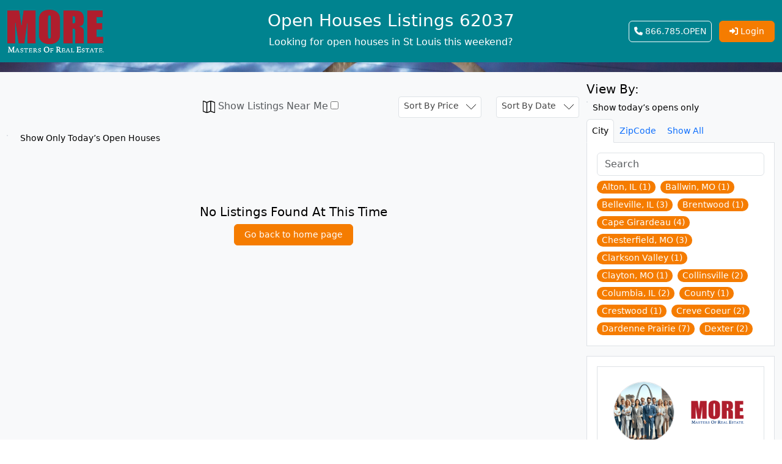

--- FILE ---
content_type: text/html; charset=UTF-8
request_url: https://stlouisopens.com/open-houses-by-zipcode/62037
body_size: 45924
content:
<!-- VIEW DEBUG: Domain_page_site_bg = https://stlouisopens.com/assets/images/domains/site_background_image155_1760463342.jpg -->





<!DOCTYPE html>
<html lang="en">
<head>


    <meta charset="UTF-8">
    <meta http-equiv="X-UA-Compatible" content="IE=edge">
    <meta name="viewport" content="width=device-width, initial-scale=1, maximum-scale=1, user-scalable=no">
    <meta name="csrf-token" content="ED7OJYfaeU1rouHcQPjbo1zQnsb20ssiphL5ZuDv">
    <title>St Louis Open Houses</title>



    <style>
        :root{
                        --theme-primary:#00838F !important;
                                    --theme-primary-light:#00ACC1 !important;
                                    --theme-secondary:#F57C00 !important;
                                    --theme-secondary-light:#FF9800 !important;
            }
    </style>

            <meta name="robots" content="noindex,nofollow">
            <meta name="title" content="St Louis Open Houses">
    <meta name="description" content="Looking for open houses in St Louis this weekend?">

    <!-- Open Graph / Facebook -->
    <meta property="og:type" content="website">
    <meta property="og:url" content="https://stlouisopens.com/open-houses-by-zipcode/62037">
    <meta property="og:title" content="St Louis Open Houses">
    <meta property="og:description" content="Looking for open houses in St Louis this weekend?">
    <meta property="og:image" content="https://stlouisopens.com/assets/images/open-house-meta-image.png">

    <!-- Twitter -->
    <meta property="twitter:card" content="Looking for open houses in St Louis this weekend?">
    <meta property="twitter:url" content="https://stlouisopens.com/open-houses-by-zipcode/62037">
    <meta property="twitter:title" content="St Louis Open Houses">
    <meta property="twitter:description" content="Looking for open houses in St Louis this weekend?">
    <meta property="twitter:image" content="https://stlouisopens.com/assets/images/open-house-meta-image.png">



    <script async src="https://www.googletagmanager.com/gtag/js?id=G-BW4D467FST"></script>
    <script>
      window.dataLayer = window.dataLayer || [];
      function gtag(){dataLayer.push(arguments);}
      gtag('js', new Date());

      gtag('config', 'G-BW4D467FST', {
              'domains': ['stlouisopens.com']
            });
    </script>
        <!-- Canonical link -->
    <link rel="canonical" href="https://stlouisopens.com/open-houses-by-zipcode/62037" />
    <link rel="icon" href=" https://stlmls.com/assets/images/favicon.ico " type="image/x-icon">
    
    <link rel="stylesheet" href="https://stlouisopens.com/assets/fontawesome/css/all.min.css">
    
    <link rel="stylesheet" href="https://stlouisopens.com/assets/bootstrap/css/bootstrap.min.css">

    <link rel="stylesheet" href="https://stlouisopens.com/assets/css/sweetalert2.min.css">
    <link rel="stylesheet" href="https://stlouisopens.com/assets/css/jquery.datetimepicker.css">
    <link rel="stylesheet" href="//cdnjs.cloudflare.com/ajax/libs/timepicker/1.3.5/jquery.timepicker.min.css">
    <link rel="stylesheet" href="https://stlouisopens.com/assets/css/jquery-confirm.min.css">

    
    <link rel="stylesheet" href="https://stlouisopens.com/assets/css/main.css?v=18.09.2024(08:10PM)">

<style>
    .ui-timepicker-container{
        z-index: 9999 !important;
    }
    .colored-toast.swal2-icon-success {
        background-color: #a5dc86 !important;
    }

    .colored-toast.swal2-icon-error {
        background-color: #f27474 !important;
    }

    .colored-toast.swal2-icon-warning {
        background-color: #f8bb86 !important;
    }

    .colored-toast.swal2-icon-info {
        background-color: #3fc3ee !important;
    }

    .colored-toast.swal2-icon-question {
        background-color: #87adbd !important;
    }

    .colored-toast .swal2-title {
        color: white;
    }

    .colored-toast .swal2-close {
        color: white;
    }

    .colored-toast .swal2-html-container {
        color: white;
    }

    .btn.disabled, .btn:disabled, fieldset:disabled .btn{
        background-color: #a33 !important;
    }

    #pano {
        overflow: visible;
        height: 500px;
        margin-bottom: 20px;
    }
</style>

            
    <style>
.featured-badge {
    position: absolute;
    top: 10px;
    left: 10px;
    background: #F57C00;
    color: white;
    padding: 5px 12px;
    border-radius: 4px;
    font-weight: bold;
    font-size: 14px;
    z-index: 10;
    box-shadow: 0 2px 4px rgba(0,0,0,0.3);
    text-transform: uppercase;
}

.featured_mls {
    border: 3px solid #F57C00 !important;
    box-shadow: 0 4px 8px rgba(170, 51, 51, 0.2);
}
</style>

    
    <link rel="stylesheet" href="https://stlouisopens.com/assets/select2/select2.min.css">
</head>
<!-- DEBUG: background_image = https://stlouisopens.com/assets/images/domains/site_background_image155_1760463342.jpg -->
<body  style="background-image: url('https://stlouisopens.com/assets/images/domains/site_background_image155_1760463342.jpg') !important; background-size: cover; background-attachment: fixed;" >
<div class="container-fluid p-0">
    <nav class="bg-theme-primary py-3">
        <div class="container">
                        <div class="row align-items-center">
                <div class="col-lg-3 col-md-4">
                    <div class="text-md-start text-center">
                        <a class="navbar-brand text-center" href="https://stlouisopens.com">
                            <img src=" https://mlsvirtualhometour.com/assets/stlmls/assets/images/logo.png " alt="mlsvirtualhometour-logo" width="158" height="70" loading="lazy">
                        </a>
                    </div>
                </div>

            <div class="col-lg-6 col-md-4">
    <div class="text-center mt-3 mt-md-0">
        <a class="text-white text-decoration-none text-center" href="/">
                                                <h2 class="site-logo h2" id="page-title">Open Houses in 62037 - Browse Local Showings</h2>
                                
                
                                    <h2 class="fs-6">Looking for open houses in St Louis this weekend?</h2>
                                    </a>
    </div>
</div>
                <div class="col-lg-3 col-md-4">
                    <div class="text-md-end text-center">
                                                    <a href="tel:866.785.6736" class="btn btn-outline-light px-2 my-1">
                                <i class="fa fa-phone"></i>  866.785.OPEN
                            </a>
                        
                                                                            <button type="button" class="btn btn-theme-secondary ms-2 px-3" data-bs-toggle="modal" data-bs-target="#loginModel"><i class="fa-solid fa-right-to-bracket"></i> Login</button>
                                                                    </div>
                </div>
            </div>
        </div>
    </nav>
</div>

    <section class="main-body" id="property-list">
        <div class="container text-bg-light my-3 py-3">


            <div class="row">
                <div class="col-xl-9 col-lg-8 col-md-7">
                    <div class="pt-4 pb-2 row row-cols-sm-2 row-cols-1">
    <div class="col-md-4">
        </div>
    <div class="col-md-4">
        <div class="text-start pt-1">
            <label class="fs-6 text-muted font-weight-light">
                <img src="https://stlouisopens.com/assets/icons/paper-fold.svg" style="width: 20px; height: 20px;"/>  Show Listings Near Me
            </label>

           <input type="checkbox"
        name="near_me_filter" id="near_me_filter">
        </div>
    </div>
    
    
  <script>
document.addEventListener('DOMContentLoaded', function () {
  const cb = document.getElementById('near_me_filter');
  if (!cb || cb.dataset.nearmeInit === '1') return;
  cb.dataset.nearmeInit = '1';

  // STL fallback centroid (matches your Quick Lookup fallbacks)
  const FALLBACK = { lat: 38.627910, lng: -90.199698 };

  const readLast = () => {
    const lat = Number(window.localStorage.getItem('latitude'));
    const lng = Number(window.localStorage.getItem('longitude'));
    if (Number.isFinite(lat) && Number.isFinite(lng)) return { lat, lng };
    return null;
  };

  const writeLast = (lat, lng) => {
    try {
      window.localStorage.setItem('latitude', String(lat));
      window.localStorage.setItem('longitude', String(lng));
    } catch(_) {}
  };

  const applyLocation = (lat, lng) => {
    const url = new URL(window.location.href);
    url.searchParams.set('orderByLocation', `${Number(lat).toFixed(6)},${Number(lng).toFixed(6)}`);
    url.searchParams.delete('page'); // reset pagination
    window.location.assign(url.toString());
  };

  const removeLocation = () => {
    const url = new URL(window.location.href);
    url.searchParams.delete('orderByLocation');
    url.searchParams.delete('page');
    window.location.assign(url.toString());
  };

  const getOnce = (opts) =>
    new Promise((res, rej) => navigator.geolocation.getCurrentPosition(res, rej, opts));

  async function getFreshCoords() {
    // Attempt 1: fast & cache-friendly
    try {
      const p = await getOnce({ enableHighAccuracy: false, timeout: 6000, maximumAge: 300000 });
      return p.coords;
    } catch(e1) {
      // Attempt 2: high accuracy
      const p = await getOnce({ enableHighAccuracy: true, timeout: 12000, maximumAge: 0 });
      return p.coords;
    }
  }

  cb.addEventListener('change', async () => {
    // User UNCHECKED → remove filter
    if (!cb.checked) { removeLocation(); return; }

    // User CHECKED → try fresh, else last known, else STL centroid
    try {
      const coords = await getFreshCoords();
      writeLast(coords.latitude, coords.longitude);
      applyLocation(coords.latitude, coords.longitude);
    } catch (err) {
      // Do NOT uncheck on POSITION_UNAVAILABLE/TIMEOUT; mirror Quick Lookup behavior
      const last = readLast();
      if (last) {
        applyLocation(last.lat, last.lng);
        return;
      }
      // No last known – use STL centroid so UX still proceeds
      applyLocation(FALLBACK.lat, FALLBACK.lng);

      // Only show a message on hard deny; otherwise stay silent like Quick Lookup
      if (err && typeof err.code === 'number' && err.code === 1) {
        alert('Location permission is blocked for this site. Enable it in Site Settings and try again.');
        // If you prefer reverting on hard deny, uncomment next line:
        // cb.checked = false;
      }
    }
  });
});
</script>



<div class="col-md-2">
    <select class="form-control sb-price" onchange="doSortPrice(this, 'price')">
        <option value="">Sort By Price</option>
        <option value="desc" >High to Low</option>
        <option value="asc" >Low to High</option>
    </select>
</div>
<div class="col-md-2">
    <select class="form-control sb-date" onchange="doSortPrice(this, 'order')">
        <option value="">Sort By Date</option>
        <option value="asc" >Show Oldest First</option>
        <option value="desc" >Show Newest First</option>
    </select>
</div>
</div>

                    <div class="row row-cols-sm-2 row-cols-1">
 

<div class="col d-flex align-items-center">
  <div class="form-check m-0">
    <input
      class="form-check-input me-2"
      type="checkbox"
      id="todayOnlyToggle"
      >
    <label class="form-check-label" for="todayOnlyToggle">
      Show Only Today’s Open Houses
    </label>
  </div>
</div>

                                            </div>
                    <script>
(function () {
  var cb = document.getElementById('todayOnlyToggle');
  if (!cb) return;

  cb.addEventListener('change', function () {
    var url = new URL(window.location.href);

    if (this.checked) {
      url.searchParams.set('today_only', '1');
    } else {
      url.searchParams.delete('today_only');
    }

    // reset pagination so you don’t land on an empty page
    url.searchParams.delete('page');

    window.location.href = url.toString();
  });
})();
</script>

                                        <div class="my-5 pt-md-5 pt-0 text-center">
                        <h3>No Listings Found At This Time</h3>
                        <a type="button" class="btn btn-theme-secondary px-3" href="https://stlouisopens.com">Go back to home page</a>
                    </div>
                    
                </div>
                

<div class="col-xl-3 col-lg-4 col-md-5 rlp">
    <div class="d-inline filter-sidebar mb-3">
        <div id="sidebar-tabs" class="d-none d-md-block">
            <h2 class="h4">View By:</h2>


<div class="mb-2">
    <label class="form-check-label">
        <input
            type="checkbox"
            class="form-check-input me-1"
            id="todayOnlyToggle"
            
        >
        Show today’s opens only
    </label>
</div>

<nav>
    <div class="nav nav-tabs mb-3  d-flex " id="nav-tab" role="tablist">
        <button
            class="px-2 nav-link   active "
            id="nav-city-tab" data-bs-toggle="tab" data-bs-target="#nav-city" type="button" role="tab"
            aria-controls="nav-city" aria-selected="true">City</button>
        <button class="px-2 nav-link " id="nav-zipCode-tab"
            data-bs-toggle="tab" data-bs-target="#nav-zipCode" type="button" role="tab" aria-controls="nav-zipCode"
            aria-selected="false">ZipCode</button>
        
                    <a href="https://stlouisopens.com" type="button" class="px-2 nav-link">Show All</a>
            </div>
</nav>

<div class="tab-content p-3 bg-white border border-top-0  mb-3" id="nav-tabContent" style="margin-top: -16px;">
    <div style="max-height:300px; overflow-y:auto;"
        class="js_agent_id_append tab-pane fade   active show "
        id="nav-city" role="tabpanel" aria-labelledby="nav-city-tab">
                    <input class="form-control mb-2" type="search" placeholder="Search" oninput="liveSearch(this)"
                aria-label="Search">
                                                            <a href="https://stlouisopens.com/open-houses-by-city/alton-il"
   data-name="alton-il"
   class="d-inline-block text-decoration-none me-1 mb-2 px-2 rounded-pill btn-theme-secondary">
    Alton, IL
    (1)
</a>
                            <a href="https://stlouisopens.com/open-houses-by-city/ballwin-mo"
   data-name="ballwin-mo"
   class="d-inline-block text-decoration-none me-1 mb-2 px-2 rounded-pill btn-theme-secondary">
    Ballwin, MO
    (1)
</a>
                            <a href="https://stlouisopens.com/open-houses-by-city/belleville-il"
   data-name="belleville-il"
   class="d-inline-block text-decoration-none me-1 mb-2 px-2 rounded-pill btn-theme-secondary">
    Belleville, IL
    (3)
</a>
                            <a href="https://stlouisopens.com/open-houses-by-city/brentwood"
   data-name="brentwood"
   class="d-inline-block text-decoration-none me-1 mb-2 px-2 rounded-pill btn-theme-secondary">
    Brentwood
    (1)
</a>
                            <a href="https://stlouisopens.com/open-houses-by-city/cape-girardeau"
   data-name="cape-girardeau"
   class="d-inline-block text-decoration-none me-1 mb-2 px-2 rounded-pill btn-theme-secondary">
    Cape Girardeau
    (4)
</a>
                            <a href="https://stlouisopens.com/open-houses-by-city/chesterfield-mo"
   data-name="chesterfield-mo"
   class="d-inline-block text-decoration-none me-1 mb-2 px-2 rounded-pill btn-theme-secondary">
    Chesterfield, MO
    (3)
</a>
                            <a href="https://stlouisopens.com/open-houses-by-city/clarkson-valley"
   data-name="clarkson-valley"
   class="d-inline-block text-decoration-none me-1 mb-2 px-2 rounded-pill btn-theme-secondary">
    Clarkson Valley
    (1)
</a>
                            <a href="https://stlouisopens.com/open-houses-by-city/clayton-mo"
   data-name="clayton-mo"
   class="d-inline-block text-decoration-none me-1 mb-2 px-2 rounded-pill btn-theme-secondary">
    Clayton, MO
    (1)
</a>
                            <a href="https://stlouisopens.com/open-houses-by-city/collinsville"
   data-name="collinsville"
   class="d-inline-block text-decoration-none me-1 mb-2 px-2 rounded-pill btn-theme-secondary">
    Collinsville
    (2)
</a>
                            <a href="https://stlouisopens.com/open-houses-by-city/columbia-il"
   data-name="columbia-il"
   class="d-inline-block text-decoration-none me-1 mb-2 px-2 rounded-pill btn-theme-secondary">
    Columbia, IL
    (2)
</a>
                            <a href="https://stlouisopens.com/open-houses-by-city/county"
   data-name="county"
   class="d-inline-block text-decoration-none me-1 mb-2 px-2 rounded-pill btn-theme-secondary">
    County
    (1)
</a>
                            <a href="https://stlouisopens.com/open-houses-by-city/crestwood"
   data-name="crestwood"
   class="d-inline-block text-decoration-none me-1 mb-2 px-2 rounded-pill btn-theme-secondary">
    Crestwood
    (1)
</a>
                            <a href="https://stlouisopens.com/open-houses-by-city/creve-coeur"
   data-name="creve-coeur"
   class="d-inline-block text-decoration-none me-1 mb-2 px-2 rounded-pill btn-theme-secondary">
    Creve Coeur
    (2)
</a>
                            <a href="https://stlouisopens.com/open-houses-by-city/dardenne-prairie"
   data-name="dardenne-prairie"
   class="d-inline-block text-decoration-none me-1 mb-2 px-2 rounded-pill btn-theme-secondary">
    Dardenne Prairie
    (7)
</a>
                            <a href="https://stlouisopens.com/open-houses-by-city/dexter"
   data-name="dexter"
   class="d-inline-block text-decoration-none me-1 mb-2 px-2 rounded-pill btn-theme-secondary">
    Dexter
    (2)
</a>
                            <a href="https://stlouisopens.com/open-houses-by-city/east-alton"
   data-name="east-alton"
   class="d-inline-block text-decoration-none me-1 mb-2 px-2 rounded-pill btn-theme-secondary">
    East Alton
    (1)
</a>
                            <a href="https://stlouisopens.com/open-houses-by-city/edwardsville-il"
   data-name="edwardsville-il"
   class="d-inline-block text-decoration-none me-1 mb-2 px-2 rounded-pill btn-theme-secondary">
    Edwardsville, IL
    (1)
</a>
                            <a href="https://stlouisopens.com/open-houses-by-city/eureka-mo"
   data-name="eureka-mo"
   class="d-inline-block text-decoration-none me-1 mb-2 px-2 rounded-pill btn-theme-secondary">
    Eureka, MO
    (4)
</a>
                            <a href="https://stlouisopens.com/open-houses-by-city/festus"
   data-name="festus"
   class="d-inline-block text-decoration-none me-1 mb-2 px-2 rounded-pill btn-theme-secondary">
    Festus
    (4)
</a>
                            <a href="https://stlouisopens.com/open-houses-by-city/florissant"
   data-name="florissant"
   class="d-inline-block text-decoration-none me-1 mb-2 px-2 rounded-pill btn-theme-secondary">
    Florissant
    (4)
</a>
                            <a href="https://stlouisopens.com/open-houses-by-city/foristell"
   data-name="foristell"
   class="d-inline-block text-decoration-none me-1 mb-2 px-2 rounded-pill btn-theme-secondary">
    Foristell
    (1)
</a>
                            <a href="https://stlouisopens.com/open-houses-by-city/fredericktown"
   data-name="fredericktown"
   class="d-inline-block text-decoration-none me-1 mb-2 px-2 rounded-pill btn-theme-secondary">
    Fredericktown
    (1)
</a>
                            <a href="https://stlouisopens.com/open-houses-by-city/glen-allen"
   data-name="glen-allen"
   class="d-inline-block text-decoration-none me-1 mb-2 px-2 rounded-pill btn-theme-secondary">
    Glen Allen
    (1)
</a>
                            <a href="https://stlouisopens.com/open-houses-by-city/glen-carbon"
   data-name="glen-carbon"
   class="d-inline-block text-decoration-none me-1 mb-2 px-2 rounded-pill btn-theme-secondary">
    Glen Carbon
    (1)
</a>
                            <a href="https://stlouisopens.com/open-houses-by-city/godfrey"
   data-name="godfrey"
   class="d-inline-block text-decoration-none me-1 mb-2 px-2 rounded-pill btn-theme-secondary">
    Godfrey
    (3)
</a>
                            <a href="https://stlouisopens.com/open-houses-by-city/gordonville"
   data-name="gordonville"
   class="d-inline-block text-decoration-none me-1 mb-2 px-2 rounded-pill btn-theme-secondary">
    Gordonville
    (1)
</a>
                            <a href="https://stlouisopens.com/open-houses-by-city/hazelwood"
   data-name="hazelwood"
   class="d-inline-block text-decoration-none me-1 mb-2 px-2 rounded-pill btn-theme-secondary">
    Hazelwood
    (3)
</a>
                            <a href="https://stlouisopens.com/open-houses-by-city/herculaneum"
   data-name="herculaneum"
   class="d-inline-block text-decoration-none me-1 mb-2 px-2 rounded-pill btn-theme-secondary">
    Herculaneum
    (10)
</a>
                            <a href="https://stlouisopens.com/open-houses-by-city/hermann"
   data-name="hermann"
   class="d-inline-block text-decoration-none me-1 mb-2 px-2 rounded-pill btn-theme-secondary">
    Hermann
    (1)
</a>
                            <a href="https://stlouisopens.com/open-houses-by-city/highland-il"
   data-name="highland-il"
   class="d-inline-block text-decoration-none me-1 mb-2 px-2 rounded-pill btn-theme-secondary">
    Highland, IL
    (1)
</a>
                            <a href="https://stlouisopens.com/open-houses-by-city/hillsboro-mo"
   data-name="hillsboro-mo"
   class="d-inline-block text-decoration-none me-1 mb-2 px-2 rounded-pill btn-theme-secondary">
    Hillsboro, MO
    (1)
</a>
                            <a href="https://stlouisopens.com/open-houses-by-city/houston"
   data-name="houston"
   class="d-inline-block text-decoration-none me-1 mb-2 px-2 rounded-pill btn-theme-secondary">
    Houston
    (1)
</a>
                            <a href="https://stlouisopens.com/open-houses-by-city/jackson"
   data-name="jackson"
   class="d-inline-block text-decoration-none me-1 mb-2 px-2 rounded-pill btn-theme-secondary">
    Jackson
    (1)
</a>
                            <a href="https://stlouisopens.com/open-houses-by-city/jerseyville"
   data-name="jerseyville"
   class="d-inline-block text-decoration-none me-1 mb-2 px-2 rounded-pill btn-theme-secondary">
    Jerseyville
    (1)
</a>
                            <a href="https://stlouisopens.com/open-houses-by-city/kirkwood"
   data-name="kirkwood"
   class="d-inline-block text-decoration-none me-1 mb-2 px-2 rounded-pill btn-theme-secondary">
    Kirkwood
    (4)
</a>
                            <a href="https://stlouisopens.com/open-houses-by-city/lake-st-louis"
   data-name="lake-st-louis"
   class="d-inline-block text-decoration-none me-1 mb-2 px-2 rounded-pill btn-theme-secondary">
    Lake St Louis
    (3)
</a>
                            <a href="https://stlouisopens.com/open-houses-by-city/manchester-mo"
   data-name="manchester-mo"
   class="d-inline-block text-decoration-none me-1 mb-2 px-2 rounded-pill btn-theme-secondary">
    Manchester, MO
    (1)
</a>
                            <a href="https://stlouisopens.com/open-houses-by-city/maryland-heights"
   data-name="maryland-heights"
   class="d-inline-block text-decoration-none me-1 mb-2 px-2 rounded-pill btn-theme-secondary">
    Maryland Heights
    (3)
</a>
                            <a href="https://stlouisopens.com/open-houses-by-city/mascoutah"
   data-name="mascoutah"
   class="d-inline-block text-decoration-none me-1 mb-2 px-2 rounded-pill btn-theme-secondary">
    Mascoutah
    (1)
</a>
                            <a href="https://stlouisopens.com/open-houses-by-city/newburg"
   data-name="newburg"
   class="d-inline-block text-decoration-none me-1 mb-2 px-2 rounded-pill btn-theme-secondary">
    Newburg
    (1)
</a>
                            <a href="https://stlouisopens.com/open-houses-by-city/none"
   data-name="none"
   class="d-inline-block text-decoration-none me-1 mb-2 px-2 rounded-pill btn-theme-secondary">
    None
    (1)
</a>
                            <a href="https://stlouisopens.com/open-houses-by-city/ofallon-il"
   data-name="ofallon-il"
   class="d-inline-block text-decoration-none me-1 mb-2 px-2 rounded-pill btn-theme-secondary">
    O&#039;Fallon, IL
    (1)
</a>
                            <a href="https://stlouisopens.com/open-houses-by-city/ofallon-mo"
   data-name="ofallon-mo"
   class="d-inline-block text-decoration-none me-1 mb-2 px-2 rounded-pill btn-theme-secondary">
    O&#039;Fallon, MO
    (13)
</a>
                            <a href="https://stlouisopens.com/open-houses-by-city/overland"
   data-name="overland"
   class="d-inline-block text-decoration-none me-1 mb-2 px-2 rounded-pill btn-theme-secondary">
    Overland
    (2)
</a>
                            <a href="https://stlouisopens.com/open-houses-by-city/perryville"
   data-name="perryville"
   class="d-inline-block text-decoration-none me-1 mb-2 px-2 rounded-pill btn-theme-secondary">
    Perryville
    (1)
</a>
                            <a href="https://stlouisopens.com/open-houses-by-city/richmond-heights"
   data-name="richmond-heights"
   class="d-inline-block text-decoration-none me-1 mb-2 px-2 rounded-pill btn-theme-secondary">
    Richmond Heights
    (1)
</a>
                            <a href="https://stlouisopens.com/open-houses-by-city/rolla"
   data-name="rolla"
   class="d-inline-block text-decoration-none me-1 mb-2 px-2 rounded-pill btn-theme-secondary">
    Rolla
    (5)
</a>
                            <a href="https://stlouisopens.com/open-houses-by-city/rural"
   data-name="rural"
   class="d-inline-block text-decoration-none me-1 mb-2 px-2 rounded-pill btn-theme-secondary">
    Rural
    (1)
</a>
                            <a href="https://stlouisopens.com/open-houses-by-city/shiloh"
   data-name="shiloh"
   class="d-inline-block text-decoration-none me-1 mb-2 px-2 rounded-pill btn-theme-secondary">
    Shiloh
    (1)
</a>
                            <a href="https://stlouisopens.com/open-houses-by-city/shrewsbury"
   data-name="shrewsbury"
   class="d-inline-block text-decoration-none me-1 mb-2 px-2 rounded-pill btn-theme-secondary">
    Shrewsbury
    (1)
</a>
                            <a href="https://stlouisopens.com/open-houses-by-city/st-charles-mo"
   data-name="st-charles-mo"
   class="d-inline-block text-decoration-none me-1 mb-2 px-2 rounded-pill btn-theme-secondary">
    St Charles, MO
    (7)
</a>
                            <a href="https://stlouisopens.com/open-houses-by-city/st-louis-city"
   data-name="st-louis-city"
   class="d-inline-block text-decoration-none me-1 mb-2 px-2 rounded-pill btn-theme-secondary">
    St Louis City
    (10)
</a>
                            <a href="https://stlouisopens.com/open-houses-by-city/st-peters"
   data-name="st-peters"
   class="d-inline-block text-decoration-none me-1 mb-2 px-2 rounded-pill btn-theme-secondary">
    St Peters
    (5)
</a>
                            <a href="https://stlouisopens.com/open-houses-by-city/sunset-hills"
   data-name="sunset-hills"
   class="d-inline-block text-decoration-none me-1 mb-2 px-2 rounded-pill btn-theme-secondary">
    Sunset Hills
    (2)
</a>
                            <a href="https://stlouisopens.com/open-houses-by-city/town-and-country"
   data-name="town-and-country"
   class="d-inline-block text-decoration-none me-1 mb-2 px-2 rounded-pill btn-theme-secondary">
    Town and Country
    (1)
</a>
                            <a href="https://stlouisopens.com/open-houses-by-city/troy-il"
   data-name="troy-il"
   class="d-inline-block text-decoration-none me-1 mb-2 px-2 rounded-pill btn-theme-secondary">
    Troy, IL
    (1)
</a>
                            <a href="https://stlouisopens.com/open-houses-by-city/troy-mo"
   data-name="troy-mo"
   class="d-inline-block text-decoration-none me-1 mb-2 px-2 rounded-pill btn-theme-secondary">
    Troy, MO
    (2)
</a>
                            <a href="https://stlouisopens.com/open-houses-by-city/truesdale"
   data-name="truesdale"
   class="d-inline-block text-decoration-none me-1 mb-2 px-2 rounded-pill btn-theme-secondary">
    Truesdale
    (1)
</a>
                            <a href="https://stlouisopens.com/open-houses-by-city/unincorporated-mo"
   data-name="unincorporated-mo"
   class="d-inline-block text-decoration-none me-1 mb-2 px-2 rounded-pill btn-theme-secondary">
    Unincorporated, MO
    (38)
</a>
                            <a href="https://stlouisopens.com/open-houses-by-city/university-city"
   data-name="university-city"
   class="d-inline-block text-decoration-none me-1 mb-2 px-2 rounded-pill btn-theme-secondary">
    University City
    (2)
</a>
                            <a href="https://stlouisopens.com/open-houses-by-city/valley-park"
   data-name="valley-park"
   class="d-inline-block text-decoration-none me-1 mb-2 px-2 rounded-pill btn-theme-secondary">
    Valley Park
    (2)
</a>
                            <a href="https://stlouisopens.com/open-houses-by-city/warrenton"
   data-name="warrenton"
   class="d-inline-block text-decoration-none me-1 mb-2 px-2 rounded-pill btn-theme-secondary">
    Warrenton
    (5)
</a>
                            <a href="https://stlouisopens.com/open-houses-by-city/washington-mo"
   data-name="washington-mo"
   class="d-inline-block text-decoration-none me-1 mb-2 px-2 rounded-pill btn-theme-secondary">
    Washington, MO
    (3)
</a>
                            <a href="https://stlouisopens.com/open-houses-by-city/waterloo"
   data-name="waterloo"
   class="d-inline-block text-decoration-none me-1 mb-2 px-2 rounded-pill btn-theme-secondary">
    Waterloo
    (4)
</a>
                            <a href="https://stlouisopens.com/open-houses-by-city/waynesville"
   data-name="waynesville"
   class="d-inline-block text-decoration-none me-1 mb-2 px-2 rounded-pill btn-theme-secondary">
    Waynesville
    (1)
</a>
                            <a href="https://stlouisopens.com/open-houses-by-city/webster-groves"
   data-name="webster-groves"
   class="d-inline-block text-decoration-none me-1 mb-2 px-2 rounded-pill btn-theme-secondary">
    Webster Groves
    (3)
</a>
                            <a href="https://stlouisopens.com/open-houses-by-city/weldon-spring"
   data-name="weldon-spring"
   class="d-inline-block text-decoration-none me-1 mb-2 px-2 rounded-pill btn-theme-secondary">
    Weldon Spring
    (1)
</a>
                            <a href="https://stlouisopens.com/open-houses-by-city/wentzville"
   data-name="wentzville"
   class="d-inline-block text-decoration-none me-1 mb-2 px-2 rounded-pill btn-theme-secondary">
    Wentzville
    (5)
</a>
                            <a href="https://stlouisopens.com/open-houses-by-city/wildwood"
   data-name="wildwood"
   class="d-inline-block text-decoration-none me-1 mb-2 px-2 rounded-pill btn-theme-secondary">
    Wildwood
    (3)
</a>
                                        <div class="text-center d-md-none d-block">
                <button class="btn btn-theme-secondary px-3" id="view-city">Show More</button>
            </div>
            </div>

    <div style="max-height:300px; overflow-y:auto;"
        class="js_agent_id_append tab-pane fade " id="nav-zipCode"
        role="tabpanel" aria-labelledby="nav-zipCode-tab">
                    <input class="form-control mb-2" type="search" placeholder="Search" oninput="liveSearch(this)"
                aria-label="Search">
                          <a href="https://stlouisopens.com/open-houses-by-zipcode/62002"
   data-name="62002"
   class="d-inline-block text-decoration-none me-1 mb-2 px-2 rounded-pill btn-theme-secondary">
    62002 (2)
</a>
                          <a href="https://stlouisopens.com/open-houses-by-zipcode/62012"
   data-name="62012"
   class="d-inline-block text-decoration-none me-1 mb-2 px-2 rounded-pill btn-theme-secondary">
    62012 (1)
</a>
                          <a href="https://stlouisopens.com/open-houses-by-zipcode/62014"
   data-name="62014"
   class="d-inline-block text-decoration-none me-1 mb-2 px-2 rounded-pill btn-theme-secondary">
    62014 (1)
</a>
                          <a href="https://stlouisopens.com/open-houses-by-zipcode/62022"
   data-name="62022"
   class="d-inline-block text-decoration-none me-1 mb-2 px-2 rounded-pill btn-theme-secondary">
    62022 (1)
</a>
                          <a href="https://stlouisopens.com/open-houses-by-zipcode/62024"
   data-name="62024"
   class="d-inline-block text-decoration-none me-1 mb-2 px-2 rounded-pill btn-theme-secondary">
    62024 (2)
</a>
                          <a href="https://stlouisopens.com/open-houses-by-zipcode/62025"
   data-name="62025"
   class="d-inline-block text-decoration-none me-1 mb-2 px-2 rounded-pill btn-theme-secondary">
    62025 (3)
</a>
                          <a href="https://stlouisopens.com/open-houses-by-zipcode/62034"
   data-name="62034"
   class="d-inline-block text-decoration-none me-1 mb-2 px-2 rounded-pill btn-theme-secondary">
    62034 (1)
</a>
                          <a href="https://stlouisopens.com/open-houses-by-zipcode/62035"
   data-name="62035"
   class="d-inline-block text-decoration-none me-1 mb-2 px-2 rounded-pill btn-theme-secondary">
    62035 (6)
</a>
                          <a href="https://stlouisopens.com/open-houses-by-zipcode/62040"
   data-name="62040"
   class="d-inline-block text-decoration-none me-1 mb-2 px-2 rounded-pill btn-theme-secondary">
    62040 (6)
</a>
                          <a href="https://stlouisopens.com/open-houses-by-zipcode/62052"
   data-name="62052"
   class="d-inline-block text-decoration-none me-1 mb-2 px-2 rounded-pill btn-theme-secondary">
    62052 (1)
</a>
                          <a href="https://stlouisopens.com/open-houses-by-zipcode/62088"
   data-name="62088"
   class="d-inline-block text-decoration-none me-1 mb-2 px-2 rounded-pill btn-theme-secondary">
    62088 (3)
</a>
                          <a href="https://stlouisopens.com/open-houses-by-zipcode/62095"
   data-name="62095"
   class="d-inline-block text-decoration-none me-1 mb-2 px-2 rounded-pill btn-theme-secondary">
    62095 (1)
</a>
                          <a href="https://stlouisopens.com/open-houses-by-zipcode/62205"
   data-name="62205"
   class="d-inline-block text-decoration-none me-1 mb-2 px-2 rounded-pill btn-theme-secondary">
    62205 (1)
</a>
                          <a href="https://stlouisopens.com/open-houses-by-zipcode/62220"
   data-name="62220"
   class="d-inline-block text-decoration-none me-1 mb-2 px-2 rounded-pill btn-theme-secondary">
    62220 (4)
</a>
                          <a href="https://stlouisopens.com/open-houses-by-zipcode/62221"
   data-name="62221"
   class="d-inline-block text-decoration-none me-1 mb-2 px-2 rounded-pill btn-theme-secondary">
    62221 (2)
</a>
                          <a href="https://stlouisopens.com/open-houses-by-zipcode/62223"
   data-name="62223"
   class="d-inline-block text-decoration-none me-1 mb-2 px-2 rounded-pill btn-theme-secondary">
    62223 (1)
</a>
                          <a href="https://stlouisopens.com/open-houses-by-zipcode/62226"
   data-name="62226"
   class="d-inline-block text-decoration-none me-1 mb-2 px-2 rounded-pill btn-theme-secondary">
    62226 (5)
</a>
                          <a href="https://stlouisopens.com/open-houses-by-zipcode/62231"
   data-name="62231"
   class="d-inline-block text-decoration-none me-1 mb-2 px-2 rounded-pill btn-theme-secondary">
    62231 (2)
</a>
                          <a href="https://stlouisopens.com/open-houses-by-zipcode/62234"
   data-name="62234"
   class="d-inline-block text-decoration-none me-1 mb-2 px-2 rounded-pill btn-theme-secondary">
    62234 (3)
</a>
                          <a href="https://stlouisopens.com/open-houses-by-zipcode/62236"
   data-name="62236"
   class="d-inline-block text-decoration-none me-1 mb-2 px-2 rounded-pill btn-theme-secondary">
    62236 (3)
</a>
                          <a href="https://stlouisopens.com/open-houses-by-zipcode/62243"
   data-name="62243"
   class="d-inline-block text-decoration-none me-1 mb-2 px-2 rounded-pill btn-theme-secondary">
    62243 (2)
</a>
                          <a href="https://stlouisopens.com/open-houses-by-zipcode/62245"
   data-name="62245"
   class="d-inline-block text-decoration-none me-1 mb-2 px-2 rounded-pill btn-theme-secondary">
    62245 (1)
</a>
                          <a href="https://stlouisopens.com/open-houses-by-zipcode/62249"
   data-name="62249"
   class="d-inline-block text-decoration-none me-1 mb-2 px-2 rounded-pill btn-theme-secondary">
    62249 (4)
</a>
                          <a href="https://stlouisopens.com/open-houses-by-zipcode/62258"
   data-name="62258"
   class="d-inline-block text-decoration-none me-1 mb-2 px-2 rounded-pill btn-theme-secondary">
    62258 (1)
</a>
                          <a href="https://stlouisopens.com/open-houses-by-zipcode/62265"
   data-name="62265"
   class="d-inline-block text-decoration-none me-1 mb-2 px-2 rounded-pill btn-theme-secondary">
    62265 (1)
</a>
                          <a href="https://stlouisopens.com/open-houses-by-zipcode/62269"
   data-name="62269"
   class="d-inline-block text-decoration-none me-1 mb-2 px-2 rounded-pill btn-theme-secondary">
    62269 (2)
</a>
                          <a href="https://stlouisopens.com/open-houses-by-zipcode/62278"
   data-name="62278"
   class="d-inline-block text-decoration-none me-1 mb-2 px-2 rounded-pill btn-theme-secondary">
    62278 (1)
</a>
                          <a href="https://stlouisopens.com/open-houses-by-zipcode/62293"
   data-name="62293"
   class="d-inline-block text-decoration-none me-1 mb-2 px-2 rounded-pill btn-theme-secondary">
    62293 (2)
</a>
                          <a href="https://stlouisopens.com/open-houses-by-zipcode/62294"
   data-name="62294"
   class="d-inline-block text-decoration-none me-1 mb-2 px-2 rounded-pill btn-theme-secondary">
    62294 (6)
</a>
                          <a href="https://stlouisopens.com/open-houses-by-zipcode/62298"
   data-name="62298"
   class="d-inline-block text-decoration-none me-1 mb-2 px-2 rounded-pill btn-theme-secondary">
    62298 (6)
</a>
                          <a href="https://stlouisopens.com/open-houses-by-zipcode/63005"
   data-name="63005"
   class="d-inline-block text-decoration-none me-1 mb-2 px-2 rounded-pill btn-theme-secondary">
    63005 (1)
</a>
                          <a href="https://stlouisopens.com/open-houses-by-zipcode/63010"
   data-name="63010"
   class="d-inline-block text-decoration-none me-1 mb-2 px-2 rounded-pill btn-theme-secondary">
    63010 (1)
</a>
                          <a href="https://stlouisopens.com/open-houses-by-zipcode/63011"
   data-name="63011"
   class="d-inline-block text-decoration-none me-1 mb-2 px-2 rounded-pill btn-theme-secondary">
    63011 (2)
</a>
                          <a href="https://stlouisopens.com/open-houses-by-zipcode/63012"
   data-name="63012"
   class="d-inline-block text-decoration-none me-1 mb-2 px-2 rounded-pill btn-theme-secondary">
    63012 (1)
</a>
                          <a href="https://stlouisopens.com/open-houses-by-zipcode/63015"
   data-name="63015"
   class="d-inline-block text-decoration-none me-1 mb-2 px-2 rounded-pill btn-theme-secondary">
    63015 (1)
</a>
                          <a href="https://stlouisopens.com/open-houses-by-zipcode/63017"
   data-name="63017"
   class="d-inline-block text-decoration-none me-1 mb-2 px-2 rounded-pill btn-theme-secondary">
    63017 (3)
</a>
                          <a href="https://stlouisopens.com/open-houses-by-zipcode/63021"
   data-name="63021"
   class="d-inline-block text-decoration-none me-1 mb-2 px-2 rounded-pill btn-theme-secondary">
    63021 (2)
</a>
                          <a href="https://stlouisopens.com/open-houses-by-zipcode/63025"
   data-name="63025"
   class="d-inline-block text-decoration-none me-1 mb-2 px-2 rounded-pill btn-theme-secondary">
    63025 (4)
</a>
                          <a href="https://stlouisopens.com/open-houses-by-zipcode/63026"
   data-name="63026"
   class="d-inline-block text-decoration-none me-1 mb-2 px-2 rounded-pill btn-theme-secondary">
    63026 (3)
</a>
                          <a href="https://stlouisopens.com/open-houses-by-zipcode/63028"
   data-name="63028"
   class="d-inline-block text-decoration-none me-1 mb-2 px-2 rounded-pill btn-theme-secondary">
    63028 (4)
</a>
                          <a href="https://stlouisopens.com/open-houses-by-zipcode/63031"
   data-name="63031"
   class="d-inline-block text-decoration-none me-1 mb-2 px-2 rounded-pill btn-theme-secondary">
    63031 (3)
</a>
                          <a href="https://stlouisopens.com/open-houses-by-zipcode/63033"
   data-name="63033"
   class="d-inline-block text-decoration-none me-1 mb-2 px-2 rounded-pill btn-theme-secondary">
    63033 (3)
</a>
                          <a href="https://stlouisopens.com/open-houses-by-zipcode/63034"
   data-name="63034"
   class="d-inline-block text-decoration-none me-1 mb-2 px-2 rounded-pill btn-theme-secondary">
    63034 (2)
</a>
                          <a href="https://stlouisopens.com/open-houses-by-zipcode/63038"
   data-name="63038"
   class="d-inline-block text-decoration-none me-1 mb-2 px-2 rounded-pill btn-theme-secondary">
    63038 (1)
</a>
                          <a href="https://stlouisopens.com/open-houses-by-zipcode/63040"
   data-name="63040"
   class="d-inline-block text-decoration-none me-1 mb-2 px-2 rounded-pill btn-theme-secondary">
    63040 (1)
</a>
                          <a href="https://stlouisopens.com/open-houses-by-zipcode/63042"
   data-name="63042"
   class="d-inline-block text-decoration-none me-1 mb-2 px-2 rounded-pill btn-theme-secondary">
    63042 (3)
</a>
                          <a href="https://stlouisopens.com/open-houses-by-zipcode/63043"
   data-name="63043"
   class="d-inline-block text-decoration-none me-1 mb-2 px-2 rounded-pill btn-theme-secondary">
    63043 (1)
</a>
                          <a href="https://stlouisopens.com/open-houses-by-zipcode/63048"
   data-name="63048"
   class="d-inline-block text-decoration-none me-1 mb-2 px-2 rounded-pill btn-theme-secondary">
    63048 (8)
</a>
                          <a href="https://stlouisopens.com/open-houses-by-zipcode/63050"
   data-name="63050"
   class="d-inline-block text-decoration-none me-1 mb-2 px-2 rounded-pill btn-theme-secondary">
    63050 (1)
</a>
                          <a href="https://stlouisopens.com/open-houses-by-zipcode/63051"
   data-name="63051"
   class="d-inline-block text-decoration-none me-1 mb-2 px-2 rounded-pill btn-theme-secondary">
    63051 (1)
</a>
                          <a href="https://stlouisopens.com/open-houses-by-zipcode/63052"
   data-name="63052"
   class="d-inline-block text-decoration-none me-1 mb-2 px-2 rounded-pill btn-theme-secondary">
    63052 (6)
</a>
                          <a href="https://stlouisopens.com/open-houses-by-zipcode/63070"
   data-name="63070"
   class="d-inline-block text-decoration-none me-1 mb-2 px-2 rounded-pill btn-theme-secondary">
    63070 (3)
</a>
                          <a href="https://stlouisopens.com/open-houses-by-zipcode/63088"
   data-name="63088"
   class="d-inline-block text-decoration-none me-1 mb-2 px-2 rounded-pill btn-theme-secondary">
    63088 (2)
</a>
                          <a href="https://stlouisopens.com/open-houses-by-zipcode/63090"
   data-name="63090"
   class="d-inline-block text-decoration-none me-1 mb-2 px-2 rounded-pill btn-theme-secondary">
    63090 (3)
</a>
                          <a href="https://stlouisopens.com/open-houses-by-zipcode/63104"
   data-name="63104"
   class="d-inline-block text-decoration-none me-1 mb-2 px-2 rounded-pill btn-theme-secondary">
    63104 (3)
</a>
                          <a href="https://stlouisopens.com/open-houses-by-zipcode/63105"
   data-name="63105"
   class="d-inline-block text-decoration-none me-1 mb-2 px-2 rounded-pill btn-theme-secondary">
    63105 (1)
</a>
                          <a href="https://stlouisopens.com/open-houses-by-zipcode/63109"
   data-name="63109"
   class="d-inline-block text-decoration-none me-1 mb-2 px-2 rounded-pill btn-theme-secondary">
    63109 (2)
</a>
                          <a href="https://stlouisopens.com/open-houses-by-zipcode/63110"
   data-name="63110"
   class="d-inline-block text-decoration-none me-1 mb-2 px-2 rounded-pill btn-theme-secondary">
    63110 (1)
</a>
                          <a href="https://stlouisopens.com/open-houses-by-zipcode/63114"
   data-name="63114"
   class="d-inline-block text-decoration-none me-1 mb-2 px-2 rounded-pill btn-theme-secondary">
    63114 (2)
</a>
                          <a href="https://stlouisopens.com/open-houses-by-zipcode/63116"
   data-name="63116"
   class="d-inline-block text-decoration-none me-1 mb-2 px-2 rounded-pill btn-theme-secondary">
    63116 (1)
</a>
                          <a href="https://stlouisopens.com/open-houses-by-zipcode/63117"
   data-name="63117"
   class="d-inline-block text-decoration-none me-1 mb-2 px-2 rounded-pill btn-theme-secondary">
    63117 (1)
</a>
                          <a href="https://stlouisopens.com/open-houses-by-zipcode/63118"
   data-name="63118"
   class="d-inline-block text-decoration-none me-1 mb-2 px-2 rounded-pill btn-theme-secondary">
    63118 (2)
</a>
                          <a href="https://stlouisopens.com/open-houses-by-zipcode/63119"
   data-name="63119"
   class="d-inline-block text-decoration-none me-1 mb-2 px-2 rounded-pill btn-theme-secondary">
    63119 (4)
</a>
                          <a href="https://stlouisopens.com/open-houses-by-zipcode/63122"
   data-name="63122"
   class="d-inline-block text-decoration-none me-1 mb-2 px-2 rounded-pill btn-theme-secondary">
    63122 (4)
</a>
                          <a href="https://stlouisopens.com/open-houses-by-zipcode/63123"
   data-name="63123"
   class="d-inline-block text-decoration-none me-1 mb-2 px-2 rounded-pill btn-theme-secondary">
    63123 (3)
</a>
                          <a href="https://stlouisopens.com/open-houses-by-zipcode/63125"
   data-name="63125"
   class="d-inline-block text-decoration-none me-1 mb-2 px-2 rounded-pill btn-theme-secondary">
    63125 (2)
</a>
                          <a href="https://stlouisopens.com/open-houses-by-zipcode/63126"
   data-name="63126"
   class="d-inline-block text-decoration-none me-1 mb-2 px-2 rounded-pill btn-theme-secondary">
    63126 (3)
</a>
                          <a href="https://stlouisopens.com/open-houses-by-zipcode/63128"
   data-name="63128"
   class="d-inline-block text-decoration-none me-1 mb-2 px-2 rounded-pill btn-theme-secondary">
    63128 (2)
</a>
                          <a href="https://stlouisopens.com/open-houses-by-zipcode/63129"
   data-name="63129"
   class="d-inline-block text-decoration-none me-1 mb-2 px-2 rounded-pill btn-theme-secondary">
    63129 (2)
</a>
                          <a href="https://stlouisopens.com/open-houses-by-zipcode/63130"
   data-name="63130"
   class="d-inline-block text-decoration-none me-1 mb-2 px-2 rounded-pill btn-theme-secondary">
    63130 (3)
</a>
                          <a href="https://stlouisopens.com/open-houses-by-zipcode/63131"
   data-name="63131"
   class="d-inline-block text-decoration-none me-1 mb-2 px-2 rounded-pill btn-theme-secondary">
    63131 (1)
</a>
                          <a href="https://stlouisopens.com/open-houses-by-zipcode/63137"
   data-name="63137"
   class="d-inline-block text-decoration-none me-1 mb-2 px-2 rounded-pill btn-theme-secondary">
    63137 (1)
</a>
                          <a href="https://stlouisopens.com/open-houses-by-zipcode/63138"
   data-name="63138"
   class="d-inline-block text-decoration-none me-1 mb-2 px-2 rounded-pill btn-theme-secondary">
    63138 (1)
</a>
                          <a href="https://stlouisopens.com/open-houses-by-zipcode/63139"
   data-name="63139"
   class="d-inline-block text-decoration-none me-1 mb-2 px-2 rounded-pill btn-theme-secondary">
    63139 (1)
</a>
                          <a href="https://stlouisopens.com/open-houses-by-zipcode/63141"
   data-name="63141"
   class="d-inline-block text-decoration-none me-1 mb-2 px-2 rounded-pill btn-theme-secondary">
    63141 (2)
</a>
                          <a href="https://stlouisopens.com/open-houses-by-zipcode/63144"
   data-name="63144"
   class="d-inline-block text-decoration-none me-1 mb-2 px-2 rounded-pill btn-theme-secondary">
    63144 (2)
</a>
                          <a href="https://stlouisopens.com/open-houses-by-zipcode/63146"
   data-name="63146"
   class="d-inline-block text-decoration-none me-1 mb-2 px-2 rounded-pill btn-theme-secondary">
    63146 (4)
</a>
                          <a href="https://stlouisopens.com/open-houses-by-zipcode/63301"
   data-name="63301"
   class="d-inline-block text-decoration-none me-1 mb-2 px-2 rounded-pill btn-theme-secondary">
    63301 (4)
</a>
                          <a href="https://stlouisopens.com/open-houses-by-zipcode/63303"
   data-name="63303"
   class="d-inline-block text-decoration-none me-1 mb-2 px-2 rounded-pill btn-theme-secondary">
    63303 (6)
</a>
                          <a href="https://stlouisopens.com/open-houses-by-zipcode/63304"
   data-name="63304"
   class="d-inline-block text-decoration-none me-1 mb-2 px-2 rounded-pill btn-theme-secondary">
    63304 (3)
</a>
                          <a href="https://stlouisopens.com/open-houses-by-zipcode/63332"
   data-name="63332"
   class="d-inline-block text-decoration-none me-1 mb-2 px-2 rounded-pill btn-theme-secondary">
    63332 (1)
</a>
                          <a href="https://stlouisopens.com/open-houses-by-zipcode/63341"
   data-name="63341"
   class="d-inline-block text-decoration-none me-1 mb-2 px-2 rounded-pill btn-theme-secondary">
    63341 (4)
</a>
                          <a href="https://stlouisopens.com/open-houses-by-zipcode/63348"
   data-name="63348"
   class="d-inline-block text-decoration-none me-1 mb-2 px-2 rounded-pill btn-theme-secondary">
    63348 (2)
</a>
                          <a href="https://stlouisopens.com/open-houses-by-zipcode/63362"
   data-name="63362"
   class="d-inline-block text-decoration-none me-1 mb-2 px-2 rounded-pill btn-theme-secondary">
    63362 (3)
</a>
                          <a href="https://stlouisopens.com/open-houses-by-zipcode/63366"
   data-name="63366"
   class="d-inline-block text-decoration-none me-1 mb-2 px-2 rounded-pill btn-theme-secondary">
    63366 (8)
</a>
                          <a href="https://stlouisopens.com/open-houses-by-zipcode/63367"
   data-name="63367"
   class="d-inline-block text-decoration-none me-1 mb-2 px-2 rounded-pill btn-theme-secondary">
    63367 (5)
</a>
                          <a href="https://stlouisopens.com/open-houses-by-zipcode/63368"
   data-name="63368"
   class="d-inline-block text-decoration-none me-1 mb-2 px-2 rounded-pill btn-theme-secondary">
    63368 (10)
</a>
                          <a href="https://stlouisopens.com/open-houses-by-zipcode/63369"
   data-name="63369"
   class="d-inline-block text-decoration-none me-1 mb-2 px-2 rounded-pill btn-theme-secondary">
    63369 (1)
</a>
                          <a href="https://stlouisopens.com/open-houses-by-zipcode/63376"
   data-name="63376"
   class="d-inline-block text-decoration-none me-1 mb-2 px-2 rounded-pill btn-theme-secondary">
    63376 (4)
</a>
                          <a href="https://stlouisopens.com/open-houses-by-zipcode/63379"
   data-name="63379"
   class="d-inline-block text-decoration-none me-1 mb-2 px-2 rounded-pill btn-theme-secondary">
    63379 (3)
</a>
                          <a href="https://stlouisopens.com/open-houses-by-zipcode/63380"
   data-name="63380"
   class="d-inline-block text-decoration-none me-1 mb-2 px-2 rounded-pill btn-theme-secondary">
    63380 (1)
</a>
                          <a href="https://stlouisopens.com/open-houses-by-zipcode/63383"
   data-name="63383"
   class="d-inline-block text-decoration-none me-1 mb-2 px-2 rounded-pill btn-theme-secondary">
    63383 (7)
</a>
                          <a href="https://stlouisopens.com/open-houses-by-zipcode/63385"
   data-name="63385"
   class="d-inline-block text-decoration-none me-1 mb-2 px-2 rounded-pill btn-theme-secondary">
    63385 (5)
</a>
                          <a href="https://stlouisopens.com/open-houses-by-zipcode/63389"
   data-name="63389"
   class="d-inline-block text-decoration-none me-1 mb-2 px-2 rounded-pill btn-theme-secondary">
    63389 (1)
</a>
                          <a href="https://stlouisopens.com/open-houses-by-zipcode/63640"
   data-name="63640"
   class="d-inline-block text-decoration-none me-1 mb-2 px-2 rounded-pill btn-theme-secondary">
    63640 (1)
</a>
                          <a href="https://stlouisopens.com/open-houses-by-zipcode/63645"
   data-name="63645"
   class="d-inline-block text-decoration-none me-1 mb-2 px-2 rounded-pill btn-theme-secondary">
    63645 (1)
</a>
                          <a href="https://stlouisopens.com/open-houses-by-zipcode/63701"
   data-name="63701"
   class="d-inline-block text-decoration-none me-1 mb-2 px-2 rounded-pill btn-theme-secondary">
    63701 (10)
</a>
                          <a href="https://stlouisopens.com/open-houses-by-zipcode/63751"
   data-name="63751"
   class="d-inline-block text-decoration-none me-1 mb-2 px-2 rounded-pill btn-theme-secondary">
    63751 (1)
</a>
                          <a href="https://stlouisopens.com/open-houses-by-zipcode/63755"
   data-name="63755"
   class="d-inline-block text-decoration-none me-1 mb-2 px-2 rounded-pill btn-theme-secondary">
    63755 (4)
</a>
                          <a href="https://stlouisopens.com/open-houses-by-zipcode/63775"
   data-name="63775"
   class="d-inline-block text-decoration-none me-1 mb-2 px-2 rounded-pill btn-theme-secondary">
    63775 (1)
</a>
                          <a href="https://stlouisopens.com/open-houses-by-zipcode/63801"
   data-name="63801"
   class="d-inline-block text-decoration-none me-1 mb-2 px-2 rounded-pill btn-theme-secondary">
    63801 (1)
</a>
                          <a href="https://stlouisopens.com/open-houses-by-zipcode/63841"
   data-name="63841"
   class="d-inline-block text-decoration-none me-1 mb-2 px-2 rounded-pill btn-theme-secondary">
    63841 (2)
</a>
                          <a href="https://stlouisopens.com/open-houses-by-zipcode/65041"
   data-name="65041"
   class="d-inline-block text-decoration-none me-1 mb-2 px-2 rounded-pill btn-theme-secondary">
    65041 (1)
</a>
                          <a href="https://stlouisopens.com/open-houses-by-zipcode/65401"
   data-name="65401"
   class="d-inline-block text-decoration-none me-1 mb-2 px-2 rounded-pill btn-theme-secondary">
    65401 (6)
</a>
                          <a href="https://stlouisopens.com/open-houses-by-zipcode/65483"
   data-name="65483"
   class="d-inline-block text-decoration-none me-1 mb-2 px-2 rounded-pill btn-theme-secondary">
    65483 (1)
</a>
                          <a href="https://stlouisopens.com/open-houses-by-zipcode/65536"
   data-name="65536"
   class="d-inline-block text-decoration-none me-1 mb-2 px-2 rounded-pill btn-theme-secondary">
    65536 (1)
</a>
                          <a href="https://stlouisopens.com/open-houses-by-zipcode/65550"
   data-name="65550"
   class="d-inline-block text-decoration-none me-1 mb-2 px-2 rounded-pill btn-theme-secondary">
    65550 (1)
</a>
                          <a href="https://stlouisopens.com/open-houses-by-zipcode/65583"
   data-name="65583"
   class="d-inline-block text-decoration-none me-1 mb-2 px-2 rounded-pill btn-theme-secondary">
    65583 (1)
</a>
                          <a href="https://stlouisopens.com/open-houses-by-zipcode/65644"
   data-name="65644"
   class="d-inline-block text-decoration-none me-1 mb-2 px-2 rounded-pill btn-theme-secondary">
    65644 (1)
</a>
                                        <div class="text-center d-md-none d-block">
                <button class="btn btn-theme-secondary px-3" id="view-zipCode">Show More</button>
            </div>
            </div>

    
</div>


<script>
(function () {
    var cb = document.getElementById('todayOnlyToggle');
    if (!cb) return;

    cb.addEventListener('change', function () {
        var url = new URL(window.location.href);
        if (this.checked) {
            url.searchParams.set('today_only', '1');
        } else {
            url.searchParams.delete('today_only');
        }
        // reset pagination so we don't land on an empty page after toggle
        url.searchParams.delete('page');
        window.location.href = url.toString();
    });
})();
</script>
        </div>

        <style>
/* ========== SHARED CARD STYLES (Agent & Vendor) ========== */
.agent-info-card,
.vendor-info-card {
    position: relative;
    will-change: height;
    cursor: pointer;
}

/* Tooltip on hover */
.agent-info-card::before,
.vendor-info-card::before {
 content: 'Click to learn more about MORE';
    position: absolute;
  top: 0;
  left: 50%;
    transform: translateX(-50%);
   background: var(--theme-secondary, #f57c00);
border-right-color: var(--theme-secondary, #f57c00);
    color: #fff;
    padding: 4px 10px;
    border-radius: 4px;
    font-size: 12px;
    white-space: nowrap;
    opacity: 0;
    visibility: hidden;
    transition: opacity 0.2s ease, visibility 0.2s ease;
    z-index: 100;
    pointer-events: none;
}

.agent-info-card::after,
.vendor-info-card::after {
    content: '';
    position: absolute;
    top: -8px;
    left: 50%;
    transform: translateX(-50%);
    border: 6px solid transparent;
    border-top-color: #333;
    opacity: 0;
    visibility: hidden;
    transition: opacity 0.2s ease, visibility 0.2s ease;
    pointer-events: none;
}

/* Show tooltip on hover (desktop only) */
@media (min-width: 769px) {
    .agent-info-card:not(.click-expanded):hover::before,
    .agent-info-card:not(.click-expanded):hover::after,
    .vendor-info-card:not(.click-expanded):hover::before,
    .vendor-info-card:not(.click-expanded):hover::after {
        opacity: 1;
        visibility: visible;
    }
}

/* Collapsed state */
.agent-info-collapsed,
.vendor-info-collapsed {
    padding: 1rem;
    transition: opacity 0.3s ease, max-height 0.3s ease, padding 0.3s ease;
}

/* Expanded state */
.agent-info-expanded,
.vendor-info-expanded {
    max-height: 0;
    overflow: hidden;
    opacity: 0;
    transition: max-height 0.4s ease, opacity 0.3s ease, padding 0.3s ease;
    padding: 0 1rem;
}

/* Click-expanded state (desktop) */
.agent-info-card.click-expanded .agent-info-collapsed,
.vendor-info-card.click-expanded .vendor-info-collapsed {
    opacity: 0;
    max-height: 0;
    overflow: hidden;
    padding: 0;
    pointer-events: none;
}

.agent-info-card.click-expanded .agent-info-expanded,
.vendor-info-card.click-expanded .vendor-info-expanded {
    max-height: 1000px;
    opacity: 1;
    padding: 1rem;
    border-top: 1px solid #dee2e6;
}

/* Mobile expanded state */
.agent-info-card.mobile-expanded .agent-info-collapsed,
.vendor-info-card.mobile-expanded .vendor-info-collapsed {
    opacity: 0;
    max-height: 0;
    overflow: hidden;
    padding: 0;
    pointer-events: none;
}

.agent-info-card.mobile-expanded .agent-info-expanded,
.vendor-info-card.mobile-expanded .vendor-info-expanded {
    max-height: 1000px;
    opacity: 1;
    padding: 1rem;
    border-top: 1px solid #dee2e6;
}

/* Expanded view photo */
.agent-expanded-photo,
.vendor-expanded-photo {
    width: 150px;
    height: 150px;
    object-fit: cover;
}

/* Contact items in expanded view */
.agent-contact-item {
    display: flex;
    align-items: center;
    padding: 0.5rem 0;
    text-decoration: none;
    color: inherit;
    transition: color 0.2s ease;
}

.agent-contact-item:hover {
    color: #0066cc;
}

.agent-contact-item i {
    width: 24px;
    margin-right: 10px;
}

.agent-info-label {
    font-weight: 600;
    color: #6c757d;
    font-size: 0.875rem;
    margin-bottom: 0.25rem;
}

.agent-info-value {
    color: #212529;
    margin-bottom: 0.75rem;
}

/* Mobile tap hint */
.mobile-tap-hint {
    display: none;
    font-size: 0.75rem;
    color: #6c757d;
    text-align: center;
    margin-top: 0.5rem;
}

@media (max-width: 768px) {
    .mobile-tap-hint {
        display: block;
    }
    
    .desktop-only-clickable {
        pointer-events: none;
        color: inherit !important;
        cursor: default !important;
    }
    
    /* Hide tooltip on mobile */
    .agent-info-card::before,
    .agent-info-card::after,
    .vendor-info-card::before,
    .vendor-info-card::after {
        display: none !important;
    }
}

/* Collapse button in expanded view */
.collapse-card-btn {
    background: #f0f0f0;
    border: 1px solid #dee2e6;
    border-radius: 4px;
    padding: 6px 12px;
    font-size: 12px;
    cursor: pointer;
    margin-top: 10px;
    display: block;
    width: 100%;
    text-align: center;
}

.collapse-card-btn:hover {
    background: #e0e0e0;
}
</style>

<div id="sidebar_agentinfo_forms">
  <div class="p-3 mb-3 bg-white border">
    
    
    <div class="agent-info-card p-2 mb-3 bg-white border" id="agentInfoCard" data-agent-id="65">
      
      
      <div class="agent-info-collapsed">
        <div class="ai-header pb-2 d-flex align-items-center">
          <div class="ai-agent-image pe-2 text-center" style="width:50%">
                          <img width="100" height="100" class="object-fit-cover border rounded-circle"
                   src="https://morelobbymedia.s3.amazonaws.com/assets/65/profile_photo/66a13277bb3bf.png" alt="profile image">
                      </div>
          <div class="ai-agancy-image ps-2 text-center" style="width:50%">
                          <img width="100" height="100" class="object-fit-contain"
                   src="https://morelobbymedia.s3.amazonaws.com/assets/65/site_logo/1700486597_more-logo-short-600wide.png" alt="site image">
                      </div>
        </div>

        <div class="ai-body">
          <div class="d-flex justify-content-between mb-2">
            <div class="text-center pe-2" style="width:50%">
              <h3 class="h5 text-break mb-1">MORE REALTORS</h3>
                              <h4 class="h6 text-clr-secondary text-break mb-0">Agent</h4>
                                        </div>
            <div class="call-to-agent ps-2 text-center d-flex align-items-center" style="width:50%">
              <button id="agentContactBtn" 
                      class="btn btn-theme-secondary px-2 py-2 w-100 contact-btn-no-expand"
                      style="font-size: 0.9rem; line-height: 1.2;"
                      data-agent-id="65"
                      data-phone="3144146000">
                <span class="btn-text-mobile">Call MORE</span>
                <span class="btn-text-desktop">Contact MORE</span>
              </button>
            </div>
          </div>
        </div>
        
        <div class="mobile-tap-hint">Tap card for more info</div>
      </div>

      
      <div class="agent-info-expanded">
        <div class="text-center mb-3">
                      <img class="agent-expanded-photo border rounded-circle"
                 src="https://morelobbymedia.s3.amazonaws.com/assets/65/profile_photo/66a13277bb3bf.png" alt="MORE REALTORS">
                  </div>

        
                  <a href="mailto:info@STLRE.com" 
             class="agent-contact-item track-email"
             data-agent-id="65"
             data-email="info@STLRE.com">
            <i class="fa fa-envelope"></i>
            <span>info@STLRE.com</span>
          </a>
        
                  <a href="tel:3144146000" 
             class="agent-contact-item track-phone desktop-only-clickable"
             data-agent-id="65"
             data-phone="3144146000">
            <i class="fa fa-phone"></i>
            <span>314.414.6000</span>
          </a>
        
                  <div class="mb-2">
            <div class="agent-info-label">License Number</div>
            <div class="agent-info-value">2000174929</div>
          </div>
        
                            <a href="http://StLouisRealEstateSearch.com" 
             target="_blank"
             rel="noopener noreferrer"
             class="agent-contact-item">
            <i class="fa fa-globe"></i>
            <span>Visit Website</span>
          </a>
        
        
        <button class="btn btn-theme-secondary w-100 mt-3 contact-btn-no-expand"
                data-agent-id="65"
                data-phone="3144146000">
          <span class="btn-text-mobile">Call MORE</span>
          <span class="btn-text-desktop">Contact MORE</span>
        </button>

        
        <button class="collapse-card-btn" data-target="agentInfoCard">
          <i class="fa fa-chevron-up"></i> Show Less
        </button>

        
        <div class="text-center mt-3 pt-3" style="border-top: 1px solid #dee2e6;">
                      <img width="120" height="120" class="object-fit-contain"
                 src="https://morelobbymedia.s3.amazonaws.com/assets/65/site_logo/1700486597_more-logo-short-600wide.png" alt="Company Logo">
                  </div>
      </div>

    </div>

    
    <div id="lenderVendorContainer">
          </div>

    
    <nav>
      <div class="nav nav-tabs mb-3" id="nav-tab" role="tablist">
        <button class="px-2 nav-link active" id="request-info-tab" data-bs-toggle="tab"
                data-bs-target="#request-info" type="button" role="tab"
                aria-controls="request-info" aria-selected="true">Request Information</button>
        <button class="px-2 nav-link" id="schedule-tour-tab" data-bs-toggle="tab"
                data-bs-target="#schedule-tour" type="button" role="tab"
                aria-controls="schedule-tour" aria-selected="false">Schedule Tour</button>
      </div>
    </nav>

    <div class="tab-content p-3 bg-white border border-top-0" id="nav-tabContent" style="margin-top: -16px;">

      
      <div class="tab-pane fade active show" id="request-info" role="tabpanel" aria-labelledby="request-info-tab">
        <div class="form-detail">
          <h3 class="h5">Contact MORE</h3>
          <p>Have questions or want better options than what you see online? Share a quick note and I'll get right back to you.</p>
        </div>

        <div class="contact-form" id="contact-form">
          <form class="needs-validation" novalidate method="post" action="https://stlouisopens.com/save-site-lead" id="contact_us">
            <input type="hidden" name="_token" value="ED7OJYfaeU1rouHcQPjbo1zQnsb20ssiphL5ZuDv">                    <input type="hidden" name="_form_time" value="[base64]">




<div style="position: absolute; left: -9999px; top: -9999px; opacity: 0;" aria-hidden="true">
    <label for="website_hp">Website (leave blank)</label>
    <input type="text" 
           name="website" 
           id="website_hp" 
           tabindex="-1" 
           autocomplete="off"
           placeholder="Leave this empty">
</div>


<div style="height: 0; width: 0; overflow: hidden; position: absolute;" aria-hidden="true">
    <label for="fax_number_hp">Fax Number</label>
    <input type="text" 
           name="fax_number" 
           id="fax_number_hp" 
           tabindex="-1" 
           autocomplete="nope">
</div>


<div class="d-none" aria-hidden="true">
    <label for="company_url_hp">Company URL</label>
    <input type="url" 
           name="company_url" 
           id="company_url_hp" 
           tabindex="-1" 
           autocomplete="off">
</div>


<div style="opacity: 0; position: absolute; z-index: -1; pointer-events: none;" aria-hidden="true">
    <label for="url_hp">URL</label>
    <input type="text" 
           name="url" 
           id="url_hp" 
           tabindex="-1" 
           autocomplete="false">
</div>
            <input type="hidden" name="agent_id" id="agent_id"
                   value="">
            <input type="hidden" name="source" value="https://stlouisopens.com/open-houses-by-zipcode/62037">
            <input type="hidden" name="property_id" id="c-property-id">
            <input type="hidden" name="page_id" value="958">
            <input type="hidden" name="form_type" value="requestInfo">
            <input type="hidden" name="form_type_inline" value="srequestInfo_inline">

            <div class="form-floating mb-3">
              <input type="text" placeholder="First Name" class="form-control w-100 form_input_validate" maxlength="45" name="first_name" id="first_name" required>
              <label for="first_name">First Name</label>
            </div>

            <div class="form-floating mb-3">
              <input type="text" placeholder="Last Name" class="form-control w-100 form_input_validate" maxlength="45" name="last_name" id="last_name" required>
              <label for="last_name">Last Name</label>
            </div>

            <div class="form-floating mb-3">
              <input type="email" maxlength="320" placeholder="Email" class="form-control w-100 form_input_validate" name="email" id="email" required oninput="sentizeEmail(this,'contact_us')">
              <label for="email">Your Email</label>
              <small class="error-email text-danger text-left"></small>
            </div>

            <div class="form-floating mb-3">
              <input type="tel" oninput="this.value=this.value.replace(/[^0-9]/g,'');" minlength="10" maxlength="10" pattern="\d{10}" class="form-control w-100 form_input_validate" name="phone" id="phone" placeholder="Phone (10 digits)" autocomplete="tel" required>
              <label for="phone">Phone</label>
              <small class="error-phone text-danger text-left"></small>
              <input type="hidden" name="phone_number" id="phone_number_hidden_contact" value="">
            </div>
            <script>
              (function(){
                const p = document.getElementById('phone');
                const h = document.getElementById('phone_number_hidden_contact');
                if (p && h) p.addEventListener('input', ()=>{ h.value = p.value; });
              })();
            </script>

            <div class="form-floating mb-3">
              <input type="text" class="form-control w-100 home_phone" name="home_phone" id="home_phone" placeholder="Home Phone" value="">
              <label for="home_phone">Home Phone</label>
            </div>

            <div class="form-floating mb-3">
              <select class="form-select form_input_validate" aria-label="Default select example" id="how-soon" required name="soon">
                <option value="Not Sure" selected>Not Sure</option>
                <option value="Within the next 3 months">Within the next 3 months</option>
                <option value="Within the next 6 months">Within the next 6 months</option>
                <option value="Now">Now</option>
              </select>
              <label for="how-soon">How soon are you looking to buy or sell ?</label>
            </div>

            <div class="form-floating mb-3">
              <textarea class="form-control" id="message-contact" name="comment" rows="5"></textarea>
              <label for="message-contact">Comments, Questions, Special Requests ?</label>
              <small class="text-end">*All Fields Are Requried</small>
            </div>

            <div aria-hidden="true" style="position:absolute; left:-10000px; top:auto; width:1px; height:1px; overflow:hidden;">
  <label>Website <input type="text" name="website" tabindex="-1" autocomplete="off"></label>
</div>


<input type="hidden" name="mlb_started" value="1769025350">
<input type="hidden" name="mlb_sig"     value="dd6959ebdc518016a838be94f0679a7877e28e2e61f9de65c77bd2462f81b75d">
<input type="hidden" name="mlb_route"   value="openhouse.listingByZip">
<input type="hidden" name="mlb_js"      id="mlb_js" value="0">
<script> setTimeout(()=>{ const el=document.getElementById('mlb_js'); if(el) el.value='1'; }, 1200); </script>


            <script>
              (function(){
                var form = document.getElementById('contact_us');
                if (!form) return;
                form.addEventListener('submit', function(){
                  form.querySelectorAll('input[name="g-recaptcha-response"]').forEach(function(n){ n.remove(); });
                });
                setTimeout(function(){
                  var hb = form.querySelector('input[name="mlb_js"]');
                  if (hb) hb.value = '1';
                }, 1300);
              })();
            </script>

            <button type="submit" class="submit_button w-100 btn btn-theme-secondary mb-3 mt-2">Send</button>

            <div class="success-div d-none text-success">Message sent, we'll be in touch soon, thank you!</div>
            <small id="contact_us_success" class="text-success d-none">Message sent, we'll be in touch soon, thank you!</small>
            <small id="contact_us_error" class="text-danger d-none">An error occurred. Please try again</small>
          </form>
        </div>
      </div>

      
      <div class="tab-pane fade" id="schedule-tour" role="tabpanel" aria-labelledby="schedule-tour-tab">
        <div class="form-detail">
          <h3 class="h5">When would you like to view this listing?</h3>
          <p>By clicking continue or signup, you agree to our
            <a target="_blank" class="text-decoration-none" href="/terms-of-use/">Term of Use</a>
            & <a target="_blank" class="text-decoration-none" href="/privacy/">Privacy Policy</a>.
          </p>
        </div>

        <div id="schedule-tour-form">
          <form class="needs-validation" novalidate method="post" action="https://stlouisopens.com/save-site-lead" id="schedule_tour">
            <input type="hidden" name="_token" value="ED7OJYfaeU1rouHcQPjbo1zQnsb20ssiphL5ZuDv">                    <input type="hidden" name="_form_time" value="[base64]">




<div style="position: absolute; left: -9999px; top: -9999px; opacity: 0;" aria-hidden="true">
    <label for="website_hp">Website (leave blank)</label>
    <input type="text" 
           name="website" 
           id="website_hp" 
           tabindex="-1" 
           autocomplete="off"
           placeholder="Leave this empty">
</div>


<div style="height: 0; width: 0; overflow: hidden; position: absolute;" aria-hidden="true">
    <label for="fax_number_hp">Fax Number</label>
    <input type="text" 
           name="fax_number" 
           id="fax_number_hp" 
           tabindex="-1" 
           autocomplete="nope">
</div>


<div class="d-none" aria-hidden="true">
    <label for="company_url_hp">Company URL</label>
    <input type="url" 
           name="company_url" 
           id="company_url_hp" 
           tabindex="-1" 
           autocomplete="off">
</div>


<div style="opacity: 0; position: absolute; z-index: -1; pointer-events: none;" aria-hidden="true">
    <label for="url_hp">URL</label>
    <input type="text" 
           name="url" 
           id="url_hp" 
           tabindex="-1" 
           autocomplete="false">
</div>
            <input type="hidden" name="agent_id" id="agent_id" value="">
            <input type="hidden" name="source" value="https://stlouisopens.com/open-houses-by-zipcode/62037">
            <input type="hidden" name="property_id" id="s-property-id">
            <input type="hidden" name="page_id" value="958">
            <input type="hidden" name="form_type" value="scheduleShowing">
            <input type="hidden" name="form_type_inline" value="scheduleShowing_inline">

            <div class="form-floating mb-3">
              <input required type="text" placeholder="First Name" class="form-control w-100 form_input_validate" maxlength="45" name="first_name" id="first-name" required>
              <label for="first-name">First Name</label>
            </div>

            <div class="form-floating mb-3">
              <input required type="text" placeholder="Last Name" class="form-control w-100 form_input_validate" maxlength="45" name="last_name" id="last_name" required>
              <label for="last_name">Last Name</label>
            </div>

            <div class="form-floating mb-3">
              <input required type="email" maxlength="320" placeholder="Email" class="form-control w-100 form_input_validate" name="email" id="email" required oninput="sentizeEmail(this,'schedule_tour')">
              <label for="email">Your Email</label>
              <small class="error-email text-danger text-left"></small>
            </div>

            <div class="form-floating mb-3">
              <input required type="tel" oninput="this.value=this.value.replace(/[^0-9]/g,'');" minlength="10" maxlength="10" pattern="\d{10}" class="form-control w-100 form_input_validate" name="phone" id="schedule_phone" placeholder="Phone (10 digits)" autocomplete="tel">
              <label for="schedule_phone">Phone</label>
              <small class="error-phone text-danger text-left"></small>
              <input type="hidden" name="phone_number" id="phone_number_hidden_schedule" value="">
            </div>
            <script>
              (function(){
                const p = document.getElementById('schedule_phone');
                const h = document.getElementById('phone_number_hidden_schedule');
                if (p && h) p.addEventListener('input', ()=>{ h.value = p.value; });
              })();
            </script>

            <div class="form-floating mb-3">
              <input type="text" class="form-control w-100 home_phone" name="home_phone" id="home_phone" placeholder="Home Phone" value="">
              <label for="home_phone">Home Phone</label>
            </div>

            <div class="form-floating mb-3">
              <input type="date" class="form-control w-100" name="pick_date" min="2026-01-21" id="datepicker" required onchange="showDateBasedTime(this,'schedule_tour')">
              <label class="form-label" for="datepicker">Pick Date</label>
            </div>

            <div class="form-floating mb-3" style="position: relative">
              <input type="text" class="form-control w-100 timeInput" min="19:55 PM" name="pick_time" autocomplete="off" id="timePicker" required onclick="showTimer(this,'schedule_tour')" style="background-color: #ffffff !important;">
              <label class="form-label" for="timepicker">Pick Time</label>
              <i class="fa-regular fa-clock" style="position: absolute; top: 16px; right: 31px"></i>
              <div class="invalid-feedback">Please pick date first</div>
            </div>

            <div aria-hidden="true" style="position:absolute; left:-10000px; top:auto; width:1px; height:1px; overflow:hidden;">
  <label>Website <input type="text" name="website" tabindex="-1" autocomplete="off"></label>
</div>


<input type="hidden" name="mlb_started" value="1769025350">
<input type="hidden" name="mlb_sig"     value="dd6959ebdc518016a838be94f0679a7877e28e2e61f9de65c77bd2462f81b75d">
<input type="hidden" name="mlb_route"   value="openhouse.listingByZip">
<input type="hidden" name="mlb_js"      id="mlb_js" value="0">
<script> setTimeout(()=>{ const el=document.getElementById('mlb_js'); if(el) el.value='1'; }, 1200); </script>


            <script>
              (function(){
                var form = document.getElementById('schedule_tour');
                if (!form) return;
                form.addEventListener('submit', function(){
                  form.querySelectorAll('input[name="g-recaptcha-response"]').forEach(function(n){ n.remove(); });
                });
                setTimeout(function(){
                  var hb = form.querySelector('input[name="mlb_js"]');
                  if (hb) hb.value = '1';
                }, 1300);
              })();
            </script>

            <button type="submit" class="submit_button w-100 form_input_validate btn btn-theme-secondary mb-3 mt-2">Submit</button>

            <div class="success-div d-none text-success">Message sent, we'll be in touch soon, thank you!</div>
            <small id="schedule_tour_success" class="text-success d-none">Message sent, we'll be in touch soon, thank you!</small>
            <small id="schedule_tour_error" class="text-danger d-none">Some error occured. Please try again</small>
          </form>
        </div>
      </div>

    </div>
  </div>
</div>


<div id="mobileStickyContact" class="mobile-sticky-contact d-md-none">
  <button class="sticky-contact-btn" id="mobileStickyBtn">
          <img src="https://morelobbymedia.s3.amazonaws.com/assets/65/profile_photo/66a13277bb3bf.png" alt="MORE" class="sticky-agent-photo">
        <span class="sticky-contact-text">Contact<br>MORE</span>
  </button>
</div>


<div id="mobileContactOverlay" class="mobile-contact-overlay d-md-none">
  <div class="mobile-contact-content">
    <button class="mobile-overlay-close" id="closeOverlay">
      <i class="fa fa-times"></i>
    </button>
    
    <div class="mobile-overlay-agent-info">
      <div class="text-center mb-3">
                  <img src="https://morelobbymedia.s3.amazonaws.com/assets/65/profile_photo/66a13277bb3bf.png" alt="MORE REALTORS" class="mobile-overlay-photo">
                <h3 class="h5 mb-1 mt-2">MORE REALTORS</h3>
        <p class="text-muted mb-0"></p>
              </div>
      
              <a href="tel:3144146000" class="mobile-overlay-action track-phone" data-agent-id="65" data-phone="3144146000">
          <i class="fa fa-phone"></i>
          <span>Call 314.414.6000</span>
        </a>
            
              <a href="mailto:info@STLRE.com" class="mobile-overlay-action track-email" data-agent-id="65" data-email="info@STLRE.com">
          <i class="fa fa-envelope"></i>
          <span>info@STLRE.com</span>
        </a>
            
      <button class="mobile-overlay-action" id="mobileScrollToForm">
        <i class="fa fa-edit"></i>
        <span>Request Information</span>
      </button>
      
                      <a href="http://StLouisRealEstateSearch.com" target="_blank" rel="noopener noreferrer" class="mobile-overlay-action">
          <i class="fa fa-globe"></i>
          <span>Visit Website</span>
        </a>
          </div>
  </div>
</div>

<style>
/* Mobile Sticky Contact Button */
.mobile-sticky-contact {
    position: fixed;
    bottom: 20px;
    right: 20px;
    z-index: 999;
}

.sticky-contact-btn {
    background: linear-gradient(135deg, #667eea 0%, #764ba2 100%);
    border: none;
    border-radius: 50px;
    padding: 12px 16px;
    box-shadow: 0 4px 12px rgba(0, 0, 0, 0.3);
    display: flex;
    align-items: center;
    gap: 10px;
    color: white;
    font-weight: 600;
    transition: all 0.3s ease;
}

.sticky-contact-btn:active {
    transform: scale(0.95);
}

.sticky-agent-photo {
    width: 40px;
    height: 40px;
    border-radius: 50%;
    object-fit: cover;
    border: 2px solid white;
}

.sticky-contact-btn i {
    font-size: 24px;
    width: 40px;
    height: 40px;
    display: flex;
    align-items: center;
    justify-content: center;
    background: rgba(255, 255, 255, 0.2);
    border-radius: 50%;
}

.sticky-contact-text {
    font-size: 12px;
    line-height: 1.2;
    text-align: left;
}

/* Mobile Contact Overlay */
.mobile-contact-overlay {
    position: fixed;
    top: 0;
    left: 0;
    width: 100%;
    height: 100%;
    background: rgba(0, 0, 0, 0.8);
    z-index: 9999;
    display: none;
    opacity: 0;
    transition: opacity 0.3s ease;
}

.mobile-contact-overlay.active {
    display: flex;
    opacity: 1;
    align-items: flex-end;
}

.mobile-contact-content {
    background: white;
    width: 100%;
    border-radius: 20px 20px 0 0;
    padding: 20px;
    max-height: 85vh;
    overflow-y: auto;
    position: relative;
    transform: translateY(100%);
    transition: transform 0.3s ease;
}

.mobile-contact-overlay.active .mobile-contact-content {
    transform: translateY(0);
}

.mobile-overlay-close {
    position: absolute;
    top: 15px;
    right: 15px;
    background: #f0f0f0;
    border: none;
    width: 36px;
    height: 36px;
    border-radius: 50%;
    display: flex;
    align-items: center;
    justify-content: center;
    font-size: 18px;
    color: #333;
}

.mobile-overlay-photo {
    width: 100px;
    height: 100px;
    border-radius: 50%;
    object-fit: cover;
    border: 3px solid #667eea;
}

.mobile-overlay-action {
    display: flex;
    align-items: center;
    gap: 15px;
    padding: 15px;
    margin-bottom: 10px;
    background: #f8f9fa;
    border: 1px solid #dee2e6;
    border-radius: 12px;
    text-decoration: none;
    color: #333;
    font-weight: 500;
    transition: all 0.2s ease;
    width: 100%;
    text-align: left;
}

.mobile-overlay-action:active {
    transform: scale(0.98);
    background: #e9ecef;
}

.mobile-overlay-action i {
    width: 40px;
    height: 40px;
    display: flex;
    align-items: center;
    justify-content: center;
    background: white;
    border-radius: 50%;
    font-size: 18px;
    color: #667eea;
}

@media (min-width: 768px) {
    .mobile-sticky-contact,
    .mobile-contact-overlay {
        display: none !important;
    }
}
</style>

<script>
(function() {
    'use strict';
    
    const isMobile = /Android|webOS|iPhone|iPad|iPod|BlackBerry|IEMobile|Opera Mini/i.test(navigator.userAgent) || window.innerWidth < 768;
    
    // ========== BUTTON TEXT VISIBILITY ==========
    document.querySelectorAll('.contact-btn-no-expand, .vendor-contact-btn, #agentContactBtn').forEach(function(btn) {
        const mobileText = btn.querySelector('.btn-text-mobile');
        const desktopText = btn.querySelector('.btn-text-desktop');
        
        if (isMobile) {
            if (desktopText) desktopText.style.display = 'none';
            if (mobileText) mobileText.style.display = 'inline';
        } else {
            if (mobileText) mobileText.style.display = 'none';
            if (desktopText) desktopText.style.display = 'inline';
        }
    });
    
    // ========== CARD CLICK-TO-EXPAND (Agent + Vendor) ==========
    document.querySelectorAll('.agent-info-card, .vendor-info-card').forEach(function(card) {
        card.addEventListener('click', function(e) {
            // Don't expand if clicking on button, link, or form element
            if (e.target.closest('.contact-btn-no-expand') || 
                e.target.closest('.vendor-contact-btn') ||
                e.target.closest('#agentContactBtn') ||
                e.target.closest('.collapse-card-btn') ||
                e.target.tagName === 'A' || 
                e.target.tagName === 'BUTTON' || 
                e.target.closest('a') || 
                e.target.closest('button')) {
                return;
            }
            
            // Toggle expansion
            if (isMobile) {
                this.classList.toggle('mobile-expanded');
            } else {
                this.classList.toggle('click-expanded');
            }
        });
    });
    
    // ========== COLLAPSE BUTTONS ==========
    document.querySelectorAll('.collapse-card-btn').forEach(function(btn) {
        btn.addEventListener('click', function(e) {
            e.stopPropagation();
            const targetId = this.dataset.target;
            const card = document.getElementById(targetId);
            if (card) {
                card.classList.remove('click-expanded', 'mobile-expanded');
            }
        });
    });
    
// ========== CONTACT BUTTON HANDLERS ==========
    // Store original agent name for resetting
    const originalAgentName = 'MORE';
    
    function updateFormHeader(name) {
        const formHeader = document.querySelector('#request-info .form-detail h3');
        if (formHeader) {
            formHeader.textContent = 'Contact ' + name;
        }
    }
    
    function handleContactClick(btn, e, contactName) {
        e.stopPropagation(); // Prevent card expansion
        
        const phone = btn.dataset.phone;
        
        if (isMobile && phone) {
            // Mobile: initiate call
            window.location.href = 'tel:' + phone;
        } else {
            // Desktop: update form header and scroll to contact form
            e.preventDefault();
            
            // Update form header with the correct name
            if (contactName) {
                updateFormHeader(contactName);
            }
            
            const requestInfoTab = document.getElementById('request-info-tab');
            if (requestInfoTab) {
                requestInfoTab.click();
            }
            
            setTimeout(function() {
                const contactForm = document.getElementById('contact-form');
                if (contactForm) {
                    const elementPosition = contactForm.getBoundingClientRect().top;
                    const offsetPosition = elementPosition + window.pageYOffset - 100;
                    
                    window.scrollTo({
                        top: offsetPosition,
                        behavior: 'smooth'
                    });
                }
            }, 200);
        }
    }
    
    // Agent contact button - use original agent name
    const agentContactBtn = document.getElementById('agentContactBtn');
    if (agentContactBtn) {
        agentContactBtn.addEventListener('click', function(e) {
            handleContactClick(this, e, originalAgentName);
        });
    }
    
    // All agent contact buttons (including expanded view buttons)
    document.querySelectorAll('.contact-btn-no-expand:not(.vendor-contact-btn)').forEach(function(btn) {
        btn.addEventListener('click', function(e) {
            handleContactClick(this, e, originalAgentName);
        });
    });
    
    // Vendor contact buttons - use vendor name from data attribute
    document.querySelectorAll('.vendor-contact-btn').forEach(function(btn) {
        btn.addEventListener('click', function(e) {
            const vendorName = this.dataset.vendorName || 'Us';
            handleContactClick(this, e, vendorName);
        });
    });    
    // ========== MOBILE STICKY BUTTON ==========
    if (isMobile) {
        const stickyBtn = document.getElementById('mobileStickyBtn');
        const overlay = document.getElementById('mobileContactOverlay');
        const closeBtn = document.getElementById('closeOverlay');
        const scrollToFormBtn = document.getElementById('mobileScrollToForm');
        
        if (stickyBtn && overlay) {
            stickyBtn.addEventListener('click', function() {
                overlay.classList.add('active');
                document.body.style.overflow = 'hidden';
            });
            
            closeBtn?.addEventListener('click', function() {
                overlay.classList.remove('active');
                document.body.style.overflow = '';
            });
            
            overlay.addEventListener('click', function(e) {
                if (e.target === overlay) {
                    overlay.classList.remove('active');
                    document.body.style.overflow = '';
                }
            });
            
            scrollToFormBtn?.addEventListener('click', function() {
                overlay.classList.remove('active');
                document.body.style.overflow = '';
                
                setTimeout(function() {
                    const contactForm = document.getElementById('contact-form');
                    if (contactForm) {
                        const elementPosition = contactForm.getBoundingClientRect().top;
                        const offsetPosition = elementPosition + window.pageYOffset - 100;
                        
                        window.scrollTo({
                            top: offsetPosition,
                            behavior: 'smooth'
                        });
                    }
                }, 300);
            });
        }
    }
    
    // ========== HELPER FUNCTION ==========
    function getPropertyId() {
        const cPropertyId = document.getElementById('c-property-id');
        const sPropertyId = document.getElementById('s-property-id');
        return cPropertyId?.value || sPropertyId?.value || null;
    }
    
})();
</script>    </div>
</div>
            
        </div>

        </div>
    </section>

<script>
document.addEventListener('DOMContentLoaded', function() {
    const urlParams = new URLSearchParams(window.location.search);
    if (urlParams.has('password_expired')) {
        setTimeout(function() {
            const passwordModal = new bootstrap.Modal(document.getElementById('passwordExpiryModal'), {
                backdrop: 'static',
                keyboard: false
            });
            passwordModal.show();
            document.querySelector('.modal-backdrop').style.opacity = '0.8';
            document.querySelector('.modal-backdrop').style.zIndex = '1050';
        }, 500);
    }
});
</script>

    <!-- Login Modal -->
<section class="login-model signUp-model">
    <div class="modal fade" id="loginModel" tabindex="-1" aria-labelledby="loginModelLabel" aria-hidden="true">
    <div class="modal-dialog ">
        <div class="modal-content">
            <div class="modal-header" style="align-items: flex-start;">
                <div>
                <h2 class="modal-title fs-5" id="loginModelLabel">
                                        Sign In
                                    </h2>
                
                </div>
                <button type="button" id="btnLoginModal" class="btn-close" data-bs-dismiss="modal"
                    aria-label="Close"></button>

            </div>
            <div class="modal-body">
                <div id="login-alert" class="alert d-none" role="alert"></div>
                <form class="row g-3 needs-validation" id="loginForm" novalidate method="post"
                    action="https://stlouisopens.com/login">
                    <input type="hidden" name="_token" value="ED7OJYfaeU1rouHcQPjbo1zQnsb20ssiphL5ZuDv">                    <div class="col-md-12">
                        <label class="form-label h5" for="user_email">Email</label>
                        <div class="input-group">
                            <span class="input-group-text"><i class="fa-solid fa-envelope"></i></span>
                            <input type="email" maxlength="320" placeholder="Email" class="form-control" value=""
                                name="email" id="user_email" required>
                            <div class="invalid-feedback" id="email-login-error"></div>
                        </div>
                        <input type="hidden" placeholder="Email" class="form-control w-100" name="coming_id"
                            value="">
                        <input type="hidden" placeholder="Email" class="form-control w-100" name="agent_id"
                            value="">

                    </div>
                    <div class="col-md-12">
                        <label class="form-label h5" for="user_password">Password</label>
                        <div class="input-group">
                            <span class="input-group-text"><i class="fa fa-lock"></i></span>
                            <input class="form-control user_password" type="password"
                                name="password" placeholder="Password" value="" required>
                                <span class="input-group-text bg-white togglePassword"><i class="fa fa-eye" style="cursor: pointer"></i></span>
                            <div class="invalid-feedback" id="password-login-error"></div>
                        </div>
                    </div>
                    <div class="col-md-12 text-end">
                        <button type="submit" id="login-btn" class="btn btn-theme-secondary px-3 mb-3"><i
                                class="fa-solid fa-right-to-bracket"></i> Login</button>
                    </div>
                </form>

                                     <p>Don't Have Account? <a class="text-decoration-none" href="#" data-bs-toggle="modal" onclick="closeLoginInModal()">Register Here</a></p>
                                <p><a href="#" class="text-decoration-none" data-bs-toggle="modal" onclick="closeLoginInOpenForgetModal()">Forgot Password?</a></p>
            </div>

            <div class="modal-footer d-none">
                <button type="button" class="btn btn-theme-secondary" data-bs-dismiss="modal">Close</button>
            </div>
        </div>
    </div>
</div>


<div class="modal fade" id="signUpModel" tabindex="-1" aria-labelledby="signUpModelLabel" aria-hidden="true">
    <div class="modal-dialog  modal-lg ">
        <div class="modal-content">
            <div class="modal-header">
                <h2 class="modal-title fs-5 mb-3" id="signUpModelLabel">
                                        Sign Up
                                    </h2>
                <button type="button" id="btnSignUpModel" class="btn-close" data-bs-dismiss="modal" aria-label="Close"></button>
            </div>
            <div class="modal-body">
                <div class="row">
                      <!-- Right Column: Form -->
                    <div class=" col-md-12 ">
                        <div id="signup-alert" class="alert d-none" role="alert"></div>
                        <form class="row g-3 needs-validation" id="signupForm" novalidate method="post" action="https://stlouisopens.com/register" >
                            <input type="hidden" name="domain_type" id="domain_type" value="idx">
                            <input type="hidden" name="agent_id" id="agent-id"
                                value="">
                            <input type="hidden" name="source" id="SignupCurrentUrl" value="https://stlouisopens.com/open-houses-by-zipcode/62037">
                            <input type="hidden" name="propertyUrl" id="SignupPropertyURL"
                                value="https://stlouisopens.com/open-houses-by-zipcode/62037">
                            <input type="hidden" name="property_address" id="SignupPropertyAddress">
                            <input type="hidden" name="emailVerify" id="emailVerify" value="false">
                            <input type="hidden" name="_token" value="ED7OJYfaeU1rouHcQPjbo1zQnsb20ssiphL5ZuDv">                            <div class="col-md-6">
                                <label class="form-label h5" for="first_name">First Name</label>
                                <div class="input-group">
                                    <span class="input-group-text"><i class="fa-regular fa-id-card"></i></span>
                                    <input type="text" placeholder="First Name" class="form-control "
                                    maxlength="45" name="first_name" id="first_name" required>
                                    <div class="invalid-feedback" id="first_name-error"></div>
                                </div>
                            </div>
                            <div class="col-md-6">
                                <label class="form-label h5" for="last_name">Last Name</label>
                                <div class="input-group">
                                    <span class="input-group-text"><i class="fa-regular fa-id-card"></i></span>
                                    <input type="text" placeholder="Last Name" class="form-control" maxlength="45" name="last_name"
                                        id="last_name" required>
                                    <div class="invalid-feedback" id="last_name-error"></div>
                                </div>
                            </div>
                            <div class="col-md-6">
                                <label class="form-label h5" for="email">Email</label>
                                <div class="input-group">
                                    <span class="input-group-text"><i class="fa-solid fa-envelope"></i></span>
                                    <input type="email" maxlength="320" placeholder="Email" class="form-control " name="email"
                                        id="email" required>
                                    <div class="invalid-feedback" id="email-error"></div>
                                </div>
                            </div>
                            <div class="col-md-6">
                                <label class="form-label h5" for="phone">Phone</label>
                                <div class="input-group">
                                    <span class="input-group-text"><i class="fa-solid fa-phone"></i></span>
                                    <input type="tel" oninput="this.value = this.value.replace(/[^0-9]/g, '');" minlength="10" maxlength="10" class="form-control" name="phone" id="phone"
                                        placeholder="Number used for password" required>
                                    <div class="invalid-feedback" id="phone-error"></div>
                                </div>
                            </div>
                            <div id="signup-term-disclosure" class=" d-none ">
                                <div class="col-sm-12">
                                    <div class="form-group">
                                        <button type="button" id="btnShowTermModal" onclick="showTermsModal()" class="text-danger btn-link" style="color: rgb(169, 68, 66); border: none;background: none;text-decoration: none">MLS rules require that Click Here to read the Terms Of Use before submitting this form please</button>
                                    </div>
                                </div>
                                <div class="col-sm-12">
                                    <a href="javascript:void(0)" onclick="showDisclouserForm()">Missouri Broker Disclosure Form</a>
                                </div>
                            </div>
                                                       <div class="col-md-12">
                            <div>
                                                                <div aria-hidden="true" style="position:absolute; left:-10000px; top:auto; width:1px; height:1px; overflow:hidden;">
  <label>Website <input type="text" name="website" tabindex="-1" autocomplete="off"></label>
</div>


<input type="hidden" name="mlb_started" value="1769025350">
<input type="hidden" name="mlb_sig"     value="dd6959ebdc518016a838be94f0679a7877e28e2e61f9de65c77bd2462f81b75d">
<input type="hidden" name="mlb_route"   value="openhouse.listingByZip">
<input type="hidden" name="mlb_js"      id="mlb_js" value="0">
<script> setTimeout(()=>{ const el=document.getElementById('mlb_js'); if(el) el.value='1'; }, 1200); </script>

                                
                                <script>
                                (function(){
                                    var form = document.getElementById('signupForm');
                                    if (!form) return;
                                    form.addEventListener('submit', function(){
                                        form.querySelectorAll('input[name="g-recaptcha-response"]').forEach(function(n){ n.remove(); });
                                    });
                                    setTimeout(function(){
                                        var hb = form.querySelector('input[name="mlb_js"]');
                                        if (hb) hb.value = '1';
                                    }, 1300);
                                    
                                    // Auto-verify since we're using honeypot instead of reCAPTCHA
                                    window.signupRecaptchaBypass = true;
                                    if (typeof onSignupCaptchaVerified === 'function') {
                                        setTimeout(function() { onSignupCaptchaVerified(); }, 1500);
                                    }
                                })();
                                </script>
                                
                                <div class="invalid-feedback d-block captcha_error" id="signup_recaptcha_error" role="alert">
                                    <strong></strong>
                                </div>
                            </div>
                            </div>
                            
                            <div class="col-md-12">
                                <button type="submit" id="register-button" class="btn btn-theme-secondary mb-3" disabled><i
                                        class="fa-solid fa-file-lines"></i> Register</button>
                                        <div class="alert alert-danger text-center mt-3 mb-0" style="font-size: 1.1rem;"><strong>Already have an account?</strong> <a href="#" class="alert-link fw-bold" onclick="closeSignUpModal()">Click HERE to Log In</a></div>
                            </div>
                        </form>
                    </div>
                    <!-- Left Column: Header and Content -->
                    

                </div>
            </div>
        </div>
    </div>
</div>


<div class="modal fade" id="registrationSuccessModal" tabindex="-1" aria-labelledby="registrationSuccessModalLabel" aria-hidden="true">
    <div class="modal-dialog">
        <div class="modal-content">
            <div class="modal-header">
                <h2 class="modal-title fs-5" id="registrationSuccessModalLabel">Registration Successful</h2>
                <button type="button" class="btn-close" data-bs-dismiss="modal" aria-label="Close"></button>
            </div>
            <div class="modal-body">
                <div class="text-center mb-4">
                    <i class="fa-solid fa-circle-check text-success" style="font-size: 3rem;"></i>
                </div>
                <p id="registration-success-message" class="text-center"></p>
                <div class="text-center mt-4">
                    <p>We've sent a verification link to: <strong id="display-email"></strong></p>
                    <p>Didn't receive the email?</p>
                    <form id="resendEmailForm" action="/resend-verification-email" method="POST">
                        <input type="hidden" name="_token" value="ED7OJYfaeU1rouHcQPjbo1zQnsb20ssiphL5ZuDv">                        <input type="hidden" id="resend-email" name="email" value="">
                        <button type="submit" id="resendValidationBtn" class="btn btn-theme-secondary">
                            <i class="fa-solid fa-paper-plane"></i> Resend Validation Link
                        </button>
                    </form>
                    <div id="resend-status" class="mt-2"></div>
                </div>
            </div>
            <div class="modal-footer">
                <button type="button" class="btn btn-theme-secondary" data-bs-dismiss="modal">Close</button>
            </div>
        </div>
    </div>
</div>


<script>
document.addEventListener('DOMContentLoaded', function() {
    // Handle registration form submission
    const signupForm = document.getElementById('signupForm');
    if (signupForm) {
        console.log('Signup form found, attaching event listener');

        // Real-time field validation and button state management
        const signupInputs = signupForm.querySelectorAll('input[required], select[required], input[name="signature_name"]');
        const registerButton = document.getElementById('register-button');
        let recaptchaVerified = true; // Using honeypot instead of reCAPTCHA
        console.log('signupInputs', signupInputs);
        // Initial validation
        validateRegistrationForm();

        // Listen for input changes to revalidate
        signupInputs.forEach(input => {
            console.log('input', input);
            input.addEventListener('input', validateRegistrationForm);

            // Mark fields as touched when user interacts with them
            input.addEventListener('input', function() {
                this.dataset.touched = 'true';
            });

            input.addEventListener('blur', function() {
                this.dataset.touched = 'true';
                validateRegistrationForm();
            });
        });

        // Listen for terms checkbox changes
        const termsCheckbox = document.querySelector('#signupForm input[type="checkbox"][name="terms"]');
        if (termsCheckbox) {
            termsCheckbox.addEventListener('change', function() {
                this.dataset.touched = 'true';
                validateRegistrationForm();
            });
        }

        // reCAPTCHA callback - will be called when reCAPTCHA is verified
        window.onSignupCaptchaVerified = function() {
            recaptchaVerified = true;
            validateRegistrationForm();
        };

        // reCAPTCHA expired callback
        window.onSignupCaptchaExpired = function() {
            recaptchaVerified = false;
            validateRegistrationForm();
        };

        // Handle form submission
        signupForm.addEventListener('submit', function(e) {
            // Mark all fields as touched when form is submitted
            signupForm.querySelectorAll('input, select, textarea').forEach(field => {
                field.dataset.touched = 'true';
            });

            // Validate all fields and show errors before submission
            if (!validateRegistrationForm()) {
                e.preventDefault();
                return false;
            }

            // If CURRENT_DOMAIN_TYPE is 'sold', let the checkTerms function run first
                        e.preventDefault();
            
            console.log('Signup form submitted');

            // Reset previous errors
            const signupAlert = document.getElementById('signup-alert');
            signupAlert.classList.add('d-none');
            document.querySelectorAll('#signupForm .invalid-feedback').forEach(el => el.textContent = '');
            document.querySelectorAll('#signupForm .is-invalid').forEach(el => el.classList.remove('is-invalid'));

            // Show loading state
            const registerBtn = document.getElementById('register-button');
            const originalBtnHtml = registerBtn.innerHTML;
            registerBtn.innerHTML = '<i class="fa fa-spinner fa-spin"></i> Registering...';
            registerBtn.disabled = true;

           // Make sure reCAPTCHA is validated (if it exists and we're not using honeypot bypass)
if (typeof validateRecaptcha === 'function' && !window.signupRecaptchaBypass) {
    if (!validateRecaptcha('signupForm')) {
        registerBtn.innerHTML = originalBtnHtml;
        registerBtn.disabled = false;
        return false;
    }
}

            // Get form data
            const formData = new FormData(signupForm);
          if (typeof grecaptcha !== 'undefined' && typeof window.signupForm_widget !== 'undefined' && !window.signupRecaptchaBypass) {
    formData.set('g-recaptcha-response', grecaptcha.getResponse(window.signupForm_widget));
}


            // AJAX request
            fetch(signupForm.getAttribute('action'), {
                method: 'POST',
                body: formData,
                headers: {
                    'X-Requested-With': 'XMLHttpRequest'
                }
            })
            .then(response => {
                return response.json().then(data => {
                    // Add response status to data object for error handling
                    data.status = response.status;
                    return data;
                });
            })
            .then(data => {
                console.log('data', data);
                if (data.status === 422) {
                    // Validation errors
                    registerBtn.innerHTML = originalBtnHtml;
                    registerBtn.disabled = false;

                    // Handle validation errors
                    handleRegistrationErrors(data.errors || {});

                    // Show general error message
                    signupAlert.classList.remove('d-none', 'alert-success');
                    signupAlert.classList.add('alert-danger');
                    signupAlert.textContent = data.error;

                    throw new Error('Validation failed');
                }

                if (data.success) {
                    // Reset form
                    signupForm.reset();

                    // Store the email for resend functionality
                    document.getElementById('resend-email').value = formData.get('email');
                    document.getElementById('display-email').textContent = formData.get('email');

                    // Reset reCAPTCHA if it exists
                    if (typeof signupForm_widget !== 'undefined' && typeof grecaptcha !== 'undefined') {
                        grecaptcha.reset(signupForm_widget);
                        recaptchaVerified = false;
                    }

                    // Reset button after a delay
                    setTimeout(function() {
                        registerBtn.innerHTML = originalBtnHtml;
                        registerBtn.disabled = true; // Keep disabled until reCAPTCHA is verified again
                    }, 2000);

                    // Close the signup modal
                    const signupModalElement = document.getElementById('signUpModel');
                    if (signupModalElement) {
                        // Try multiple approaches to ensure the modal closes
                        try {
                            // Method 1: Use getOrCreateInstance (Bootstrap 5)
                            if (typeof bootstrap !== 'undefined' && bootstrap.Modal && bootstrap.Modal.getOrCreateInstance) {
                                bootstrap.Modal.getOrCreateInstance(signupModalElement).hide();
                            }
                            // Method 2: Use jQuery if available
                            else if (typeof $ !== 'undefined') {
                                $(signupModalElement).modal('hide');
                            }
                            // Method 3: Direct manipulation as fallback
                            else {
                                $(signupModalElement).removeClass('show');
                                $('.modal-backdrop').remove();
                                $('body').removeClass('modal-open');
                                $('body').css('padding-right', '');
                            }
                        } catch (e) {
                            console.error('Error closing modal:', e);
                        }
                    }

                    // Show the success modal
                    setTimeout(() => {
                        document.getElementById('registration-success-message').textContent = data.message || 'Registration successful! Please check your email for the verification link.';

                        // Check for password expiry
                        if (data.password_expired) {
                            $('#passwordExpiryModal').modal('show');

                        } else {
                            $('#registrationSuccessModal').modal('show');
                        }
                    }, 500);
                } else {
                    // Reset button state
                    registerBtn.innerHTML = originalBtnHtml;
                    registerBtn.disabled = !recaptchaVerified; // Only enable if reCAPTCHA is verified

                    // Show error message
                    signupAlert.classList.remove('d-none', 'alert-success');
                    signupAlert.classList.add('alert-danger');
                    signupAlert.textContent = data.error || 'Registration failed. Please try again.';
                }
            })
            .catch(error => {
                console.log('error', error);
                // Reset button state
                registerBtn.innerHTML = originalBtnHtml;
                registerBtn.disabled = !recaptchaVerified; // Only enable if reCAPTCHA is verified

                if (error.message !== 'Validation failed') {
                    // Show general error message only if it's not a validation error
                    signupAlert.classList.remove('d-none', 'alert-success');
                    signupAlert.classList.add('alert-danger');
                    signupAlert.textContent = 'An error occurred during registration. Please try again later.';
                }

                // Reset reCAPTCHA if it exists
                if (typeof signupForm_widget !== 'undefined' && typeof grecaptcha !== 'undefined') {
                    grecaptcha.reset(signupForm_widget);
                    recaptchaVerified = false;
                }
            });
        });
    }

    // Clear form and errors when signup modal is closed
    const signupModal = document.getElementById('signUpModel');
    if (signupModal) {
        signupModal.addEventListener('hidden.bs.modal', function() {
            if (signupForm) signupForm.reset();
            const signupAlert = document.getElementById('signup-alert');
            if (signupAlert) signupAlert.classList.add('d-none');
            document.querySelectorAll('#signupForm .invalid-feedback').forEach(el => el.textContent = '');
            document.querySelectorAll('#signupForm .is-invalid').forEach(el => el.classList.remove('is-invalid'));
        });
    }

    // Initialize register button state on modal show
    $("#signUpModel").on("shown.bs.modal", function () {
        if (document.getElementById('terms-agreement-checkbox') &&
            document.getElementById('register-button')) {
            document.getElementById('register-button').disabled = !document.getElementById('terms-agreement-checkbox').checked;
        }

        // Reset alerts when modal is shown
        $('#signup-alert').addClass('d-none');

        // Run initial form validation
        validateRegistrationForm();
    });

    // Add button click handler for terms modal (for sold domains)
    if (document.getElementById('btnShowTermModal')) {
        document.getElementById('btnShowTermModal').addEventListener('click', function() {
            showTermsModal();
        });
    }

    // Add event listener for terms checkbox in modal

    // Direct event handlers for terms agreement checkbox
    const termsCheckbox = document.getElementById('terms-agreement-checkbox');
    // if (termsCheckbox) {
    //     termsCheckbox.addEventListener('change', function() {
    //         toggleRegisterButton(this.checked);
    //         validateRegistrationForm();
    //     });
    // }

    // Add input listeners to ALL form fields
    const allFormFields = document.querySelectorAll('#signupForm input, #signupForm select');
    allFormFields.forEach(field => {
        field.addEventListener('input', validateRegistrationForm);
        field.addEventListener('change', validateRegistrationForm);
        field.addEventListener('blur', validateRegistrationForm);
    });
});

// Function to handle validation errors from AJAX response
function handleRegistrationErrors(errors) {
    if (!errors) return;

    for (const field in errors) {
        const errorMsg = errors[field][0];
        const fieldId = field.replace(/\./g, '-');
        const errorElement = document.getElementById(`${fieldId}-error`);
        if (errorElement) {
            errorElement.textContent = errorMsg;
        }

        const inputElement = document.querySelector(`[name="${field}"]`);
        if (inputElement) {
            inputElement.classList.add('is-invalid');
        }

        // Special handling for recaptcha
        if (field === 'g-recaptcha-response') {
            document.getElementById('signup_recaptcha_error').innerHTML = `<strong>${errorMsg}</strong>`;
        }
    }
}

// Function to check terms (for sold domains)
function checkTerms(form) {
    const termsCheckbox = document.getElementById('terms_and_conditions');
    if (termsCheckbox && !termsCheckbox.checked) {
        document.getElementById('register-button').disabled = true;
        alert('Please read and accept terms & conditions');
        if (typeof event !== 'undefined') {
            event.preventDefault();
        }
        return false;
    }
    return true;
}

// Toggle the register button based on terms checkbox
function toggleRegisterButton(isChecked) {
    console.log('toggling register button', isChecked);
    const registerBtn = document.getElementById('register-button');
    if (registerBtn) {
        // Don't enable the button directly here - let validateRegistrationForm handle it
        // This ensures all validation criteria are met before enabling
        if (!isChecked) {
            registerBtn.disabled = true;
        } else {
            validateRegistrationForm();
        }
    }
}

// Comprehensive form validation function
function validateRegistrationForm() {
    const form = document.getElementById('signupForm');
    if (!form) return false;

    const registerBtn = document.getElementById('register-button');
    if (!registerBtn) return false;

    // Check all required inputs
    const requiredFields = form.querySelectorAll('input[required], select[required]');
    let isValid = true;
    console.log('isValid 1', isValid);
    // Clear all existing error messages first
    document.querySelectorAll('#signupForm .invalid-feedback').forEach(el => el.textContent = '');
    document.querySelectorAll('#signupForm .is-invalid').forEach(el => el.classList.remove('is-invalid'));

    // Validate each required field
    requiredFields.forEach(field => {
        // Skip the terms checkbox which is handled separately
        if (field.id === 'terms-agreement-checkbox') return;

        // Only validate and show errors if the field has been touched
        if (field.dataset.touched === 'true') {
            if (!field.value.trim()) {
                isValid = false;
                field.classList.add('is-invalid');
                const fieldId = field.id || field.name;
                const errorElement = document.getElementById(`${fieldId}-error`);
                if (errorElement) {
                    errorElement.textContent = 'This field is required';
                }
            } else if (field.type === 'email' && !isValidEmail(field.value)) {
                isValid = false;
                field.classList.add('is-invalid');
                const errorElement = document.getElementById('email-error');
                if (errorElement) {
                    errorElement.textContent = 'Please enter a valid email address';
                }
            } else if (field.name === 'phone' && field.value.length < 10) {
                isValid = false;
                field.classList.add('is-invalid');
                const errorElement = document.getElementById('phone-error');
                if (errorElement) {
                    errorElement.textContent = 'Phone number must be at least 10 digits';
                }
            }
        } else {
            // Check validity without showing errors for fields not yet touched
            if (!field.value.trim() ||
                (field.type === 'email' && !isValidEmail(field.value)) ||
                (field.name === 'phone' && field.value.length < 10)) {
                isValid = false;
            }
        }
    });
    console.log('isValid 2', isValid);
    // Special check for signature field if it exists
    const signatureField = document.getElementById('signature_name');
    if (signatureField) {
        // Only validate if the field has been touched
        if (signatureField.dataset.touched === 'true') {
            if (!signatureField.value.trim()) {
                isValid = false;
                signatureField.classList.add('is-invalid');
                const errorElement = document.getElementById('signature_name-error');
                if (errorElement) {
                    errorElement.textContent = 'Please enter your full name as signature';
                }
            } else if (signatureField.value.trim().length < 3) {
                isValid = false;
                signatureField.classList.add('is-invalid');
                const errorElement = document.getElementById('signature_name-error');
                if (errorElement) {
                    errorElement.textContent = 'Signature must be at least 3 characters';
                }
            } else {
                signatureField.classList.remove('is-invalid');
                signatureField.classList.add('is-valid');
            }
        } else {
            // Check validity without showing errors for signature field not yet touched
            if (!signatureField.value.trim() || signatureField.value.trim().length < 3) {
                isValid = false;
            }
        }
    }

    // Handle terms checkbox separately if it exists
    const termsCheckbox = document.getElementById('terms-agreement-checkbox');
    if (termsCheckbox && termsCheckbox.required) {
        // If we have a terms checkbox, consider it in validation
        // Only show error if the checkbox has been clicked/interacted with
        if (termsCheckbox.dataset.touched === 'true' && !termsCheckbox.checked) {
            isValid = false;
            termsCheckbox.classList.add('is-invalid');
            const errorElement = document.getElementById('upload-term-condition-agreement-error');
            if (errorElement) {
                errorElement.textContent = 'You must accept the terms and conditions';
            }
        } else if (!termsCheckbox.checked) {
            // Still track validity without showing error
            isValid = false;
        }
    }
    console.log('isValid 3', isValid);
    // Check terms checkbox in the form
    const formTermsCheckbox = document.querySelector('#signupForm input[type="checkbox"][name="terms"]');
    if (formTermsCheckbox) {
        if (formTermsCheckbox.dataset.touched === 'true' && !formTermsCheckbox.checked) {
            isValid = false;
            formTermsCheckbox.classList.add('is-invalid');
        } else if (!formTermsCheckbox.checked) {
            isValid = false;
        }
    }
    console.log('isValid 4', isValid);
    // Check reCAPTCHA verification status
    let captchaVerified = false;

    // Check if reCAPTCHA is present and verified
    if (typeof grecaptcha !== 'undefined' && typeof signupForm_widget !== 'undefined') {
        // Check for reCAPTCHA response token
        const recaptchaResponse = grecaptcha.getResponse(signupForm_widget);
        captchaVerified = recaptchaResponse && recaptchaResponse.length > 0;
        
    } else {
        // If grecaptcha is not available, consider it verified
        // This handles cases where reCAPTCHA might not be required
        captchaVerified = true;
    }

    // Update button state - disabled if invalid, terms not accepted, or captcha not verified
    if (termsCheckbox) {
        // If we have terms checkbox, form must be valid AND terms must be checked AND captcha verified
        registerBtn.disabled = !isValid || !termsCheckbox.checked || !captchaVerified;
    } else {
        // Otherwise just check form validity and captcha
        registerBtn.disabled = !isValid || !captchaVerified;
    }

    console.log("Validation result:", isValid, "Button disabled:", registerBtn.disabled);

    return isValid && captchaVerified;
}

// Helper function to validate email format
function isValidEmail(email) {
    const emailRegex = /^[^\s@]+@[^\s@]+\.[^\s@]+$/;
    return emailRegex.test(email);
}

// Function to handle the terms agreement display
function uploadTermConditionAgreement(checked, pdf, domainName) {
    var showUploadAgreementDiv = document.getElementById('upload-term-condition-agreement-pdf');

    console.log("Agreement checkbox checked:", checked);
    console.log("PDF file:", pdf);
    console.log("Domain:", domainName);

    if(checked) {
        // Get the current values of first name and last name
        const firstName = document.getElementById('first_name')?.value || '';
        const lastName = document.getElementById('last_name')?.value || '';
        const fullName = (firstName + ' ' + lastName).trim();
        console.log('fullName', fullName);
        // Check if we have a full URL that starts with http
        if (pdf && pdf.indexOf('http') === 0) {
            showUploadAgreementDiv.innerHTML = `<div class="col-md-12">
                    <input type="hidden" name="agreement_pdf_url" id="agreement_pdf_url"
                            value="${pdf}">
                    <button type="button" class="btn btn-theme-secondary" id="show-agreement-url" onclick="window.open('${pdf}', '_blank')">Read Terms & Condition wow</button>
                    </div>
                    <div class="col-md-12 mt-3">
                            <label class="form-label h5" for="signature_name">Electronic Signature</label>
                            <div class="input-group">
                                <span class="input-group-text"><i class="fa-solid fa-signature"></i></span>
                                <input type="text" placeholder="Type your full name as signature" class="form-control" name="signature_name"
                                    id="signature_name" value="${fullName}" required>
                                <div class="invalid-feedback" id="signature_name-error"></div>
                            </div>
                    </div>`;
        }
        // Otherwise construct the URL from domain and filename
        else if (pdf) {
            showUploadAgreementDiv.innerHTML = `<div class="col-md-12">
                    <input type="hidden" name="agreement_pdf_url" id="agreement_pdf_url"
                            value="https://${domainName}/${pdf}">
                    <button type="button" class="btn btn-theme-secondary" id="show-agreement-url" onclick="showPdfAgreementUrl('${pdf}','${domainName}')">Read Terms & Condition</button>
                    </div>
                    <div class="col-md-12 mt-3">
                            <label class="form-label h5" for="signature_name">Electronic Signature</label>
                            <div class="input-group">
                                <span class="input-group-text"><i class="fa-solid fa-signature"></i></span>
                                <input type="text" placeholder="Type your full name as signature" class="form-control" name="signature_name"
                                    id="signature_name" value="${fullName}" required>
                                <div class="invalid-feedback" id="signature_name-error"></div>
                            </div>
                    </div>`;
        } else {
            console.error("No PDF URL available for terms and conditions");
            showUploadAgreementDiv.innerHTML = '<div class="alert alert-danger">Error: No terms and conditions document found.</div>';
        }

        // Add event listeners to the signature field after adding it to the DOM
        setTimeout(() => {
            const signatureField = document.getElementById('signature_name');
            if (signatureField) {
                // Add validation listeners to the signature field
                signatureField.addEventListener('input', validateRegistrationForm);
                signatureField.addEventListener('change', validateRegistrationForm);
                signatureField.addEventListener('blur', validateRegistrationForm);

                // Mark field as touched on user interaction
                signatureField.addEventListener('input', function() {
                    this.dataset.touched = 'true';

                    // Also track if it was manually edited
                    const firstNameField = document.getElementById('first_name');
                    const lastNameField = document.getElementById('last_name');
                    if (firstNameField && lastNameField) {
                        const autoSignature = (firstNameField.value + ' ' + lastNameField.value).trim();
                        if (signatureField.value !== autoSignature) {
                            signatureField.dataset.edited = 'true';
                        }
                    }
                });

                signatureField.addEventListener('blur', function() {
                    this.dataset.touched = 'true';
                    validateRegistrationForm();
                });

                // Also listen for first and last name changes to update signature
                const firstNameField = document.getElementById('first_name');
                const lastNameField = document.getElementById('last_name');

                if (firstNameField && lastNameField) {
                    const updateSignature = () => {
                        const newFirstName = firstNameField.value || '';
                        const newLastName = lastNameField.value || '';
                        const newFullName = (newFirstName + ' ' + newLastName).trim();

                        // Only update if the signature hasn't been manually edited
                        if (!signatureField.dataset.edited) {
                            signatureField.value = newFullName;
                            // Don't mark as touched since this was auto-filled
                            validateRegistrationForm();
                        }
                    };

                    firstNameField.addEventListener('input', updateSignature);
                    lastNameField.addEventListener('input', updateSignature);
                }

                // Initial validation without marking as touched
                validateRegistrationForm();
            }
        }, 50);
    } else {
        showUploadAgreementDiv.innerHTML = '';
    }

    // Update the button state
    validateRegistrationForm();
}

// Function to show the terms modal (for sold domains)
function showTermsModal() {
    // Close signup modal
    if (document.getElementById('signUpModel')) {
        var signupModal = bootstrap.Modal.getInstance(document.getElementById('signUpModel'));
        if (signupModal) signupModal.hide();
    }

    // Show terms modal
    var modal = new bootstrap.Modal(document.getElementById('termsModal'));
    modal.show();
}

// Function to show the disclosure form
function showDisclouserForm() {
    // Implementation depends on the application's specific requirements
    console.log('Show disclosure form');
    // Typically would open a modal or navigate to a URL
}

// Function to display PDF agreement
function showPdfAgreementUrl(pdf, domainName) {
    const pdfUrl = `https://${domainName}/${pdf}`;
    window.open(pdfUrl, '_blank');
}

// Function to close signup modal and open login modal
function closeSignUpModal() {
    var signupModal = bootstrap.Modal.getInstance(document.getElementById('signUpModel'));
    if (signupModal) signupModal.hide();

    setTimeout(function() {
        var loginModal = new bootstrap.Modal(document.getElementById('loginModel'));
        loginModal.show();
    }, 500);
}

// Function for login modal to open signup modal when needed
function closeLoginInModal() {
    var loginModal = bootstrap.Modal.getInstance(document.getElementById('loginModel'));
    if (loginModal) loginModal.hide();

    setTimeout(function() {
        var signupModal = new bootstrap.Modal(document.getElementById('signUpModel'));
        signupModal.show();
    }, 500);
}

// Function to resend validation email
function resendValidationEmail() {
    // This function is being replaced with form submission, keeping it for backwards compatibility
    document.getElementById('resendEmailForm').submit();
}

// Add the form submission handler
document.addEventListener('DOMContentLoaded', function() {
    const resendForm = document.getElementById('resendEmailForm');
    if (resendForm) {
        resendForm.addEventListener('submit', function(e) {
            e.preventDefault();

            const resendBtn = document.getElementById('resendValidationBtn');
            const statusDiv = document.getElementById('resend-status');

            // Disable button and show loading state
            resendBtn.disabled = true;
            resendBtn.innerHTML = '<i class="fa fa-spinner fa-spin"></i> Sending...';

            // Submit the form via AJAX with the CSRF token included
            fetch(resendForm.action, {
                method: 'POST',
                body: new FormData(resendForm),
                headers: {
                    'X-Requested-With': 'XMLHttpRequest'
                }
            })
            .then(response => response.json())
            .then(data => {
                if (data.success) {
                    statusDiv.innerHTML = '<div class="alert alert-success">Validation email sent successfully. Please check your inbox.</div>';
                } else {
                    statusDiv.innerHTML = `<div class="alert alert-danger">${data.message || 'Failed to resend validation email. Please try again later.'}</div>`;
                }
            })
            .catch(error => {
                statusDiv.innerHTML = '<div class="alert alert-danger">An error occurred. Please try again later.</div>';
            })
            .finally(() => {
                // Reset button state after a delay
                setTimeout(() => {
                    resendBtn.disabled = false;
                    resendBtn.innerHTML = '<i class="fa-solid fa-paper-plane"></i> Resend Validation Link';
                }, 2000);
            });
        });
    }
});
</script>

<script>
    $("#scheduleShowingModel").on("hidden.bs.modal", function () {
        // put your default event here
        $('#signupForm').get(0).reset();
        $('#signupForm').find('.invalid-feedback').html('');
        $('#signupForm').find('input').removeClass('is-invalid');
        $('#signupForm').find('.is-valid').removeClass('is-valid');
        if (typeof signupForm_widget !== 'undefined' && typeof grecaptcha !== 'undefined') {
            grecaptcha.reset(signupForm_widget);
        }
    });

    // AJAX form handling
    $(document).ready(function() {
        // Handle login form submission
        $('#loginForm').on('submit', function(e) {
            e.preventDefault();

            // Reset previous errors
            $('#login-alert').addClass('d-none');
            $('.invalid-feedback').text('');
            $('.is-invalid').removeClass('is-invalid');

            // Get form data
            const formData = $(this).serialize();
            const loginBtn = $('#login-btn');
            const originalBtnText = loginBtn.html();

            // Show loading state
            loginBtn.html('<i class="fa fa-spinner fa-spin"></i> Logging in...').prop('disabled', true);

            // Submit form via AJAX
            $.ajax({
                url: $(this).attr('action'),
                type: 'POST',
                data: formData,
                dataType: 'json',
                success: function(response) {

                    // Handle password expiry if needed
                    if (response.password_expired) {
                        console.log('Password expired flag detected:', response.password_expired);

                        // Close the login modal first
                        try {
                            $('#loginModel').modal('hide');
                        } catch (err) {
                            console.error('Error closing login modal:', err);
                        }

                        // Show password expiry modal with non-dismissible settings
                        setTimeout(function() {
                            try {
                                const passwordModalElement = document.getElementById('passwordExpiryModal');
                                if (!passwordModalElement) {
                                    console.error('Password expiry modal not found');
                                    window.location.href = window.location.href + (window.location.search ? '&' : '?') + 'password_expired=1';
                                    return;
                                }

                                // Show the password expiry modal
                                $(passwordModalElement).modal('show');

                                // Force non-dismissible behavior by preventing hide events
                                $(passwordModalElement).off('hide.bs.modal').on('hide.bs.modal', function(e) {
                                    e.preventDefault();
                                    e.stopPropagation();
                                    console.log('Attempt to close password expiry modal prevented');
                                    return false;
                                });

                                // Disable any close buttons
                                $(passwordModalElement).find('[data-bs-dismiss="modal"]').prop('disabled', true).css('display', 'none');

                                console.log('Password expiry modal shown with strict non-dismissible settings');
                            } catch (err) {
                                console.error('Error showing password modal:', err);
                                window.location.href = window.location.href + (window.location.search ? '&' : '?') + 'password_expired=1';
                            }
                        }, 300);

                        return;
                    }

                    // Show success message
                    $('#login-alert').removeClass('d-none alert-danger').addClass('alert-success').text('Login successful!');

                    // If the login requires showing terms modal, handle it
                    if (response.show_terms_modal) {
                    // Close login modal
                    $('#loginModel').modal('hide');
                    // Show terms modal after a short delay
                    setTimeout(function() {
                        $('#termsModal').modal('show');
                    }, 500);
                    } else if (response.redirect) {
                        // If there's a redirect URL, navigate to it
                        window.location.href = response.redirect;
                    } else {
                        // Otherwise refresh the page after a short delay
                        setTimeout(function() {
                            window.location.reload();
                        }, 1000);
                    }
                },
                error: function(xhr) {
                    // Restore button state
                    loginBtn.html(originalBtnText).prop('disabled', false);

                    // Handle validation errors
                    if (xhr.status === 422 && xhr.responseJSON && xhr.responseJSON.errors) {
                        // Display validation errors under each field
                        const errors = xhr.responseJSON.errors;
                        $.each(errors, function(field, messages) {
                            $(`#${field}-login-error`).text(messages[0]);
                            $(`[name="${field}"]`).addClass('is-invalid');
                        });
                    } else {
                        // Display general error message
                        const errorMsg = xhr.responseJSON && xhr.responseJSON.error
                            ? xhr.responseJSON.error
                            : 'Login failed. Please check your credentials and try again.';
                        $('#login-alert').removeClass('d-none alert-success').addClass('alert-danger').text(errorMsg);
                    }
                }
            });
        });

        // Toggle password visibility
        $('.togglePassword').on('click', function() {
            const inputField = $(this).prev('input');
            const eyeIcon = $(this).find('i');

            if (inputField.attr('type') === 'password') {
                inputField.attr('type', 'text');
                eyeIcon.removeClass('fa-eye').addClass('fa-eye-slash');
            } else {
                inputField.attr('type', 'password');
                eyeIcon.removeClass('fa-eye-slash').addClass('fa-eye');
            }
        });

        // Clear form and errors when modal is closed
        $('#loginModel').on('hidden.bs.modal', function() {
            $('#loginForm').trigger('reset');
            $('#login-alert').addClass('d-none');
            $('.invalid-feedback').text('');
            $('.is-invalid').removeClass('is-invalid');
        });
    });

    // Reset alerts when login modal is shown
    $("#loginModel").on("shown.bs.modal", function () {
        $('#login-alert').addClass('d-none');
        $('#loginForm').get(0).reset();
        $('.invalid-feedback').html('');
        $('input').removeClass('is-invalid');
    });
</script>

<script>
    function uploadTermConditionAgreementLoggedIn(checked) {
        var showUploadAgreementDiv = document.getElementById('terms-condition-agreement-pdf-logged-in');
        var domain = window.location.hostname;

        
        var pdf = '';
        var fullUrl = '';
        var domainName = 'stlouisopens.com';

        console.log("Terms checkbox checked:", checked);
        console.log("PDF file:", pdf);
        console.log("Domain:", domainName);

        if(checked) {
            // If we have a full URL, use it directly
            if (fullUrl && fullUrl.indexOf('http') === 0) {
                showUploadAgreementDiv.innerHTML = `<div class="col-md-12">
                        <input type="hidden" name="agreement_pdf_url" id="agreement_pdf_url"
                                value="${fullUrl}">
                        <button type="button" class="btn btn-theme-secondary" id="show-agreement-url" onclick="window.open('${fullUrl}', '_blank')">Read Terms & Condition</button>
                        </div>
                        <div class="col-md-12 mt-3">
                                <label class="form-label h5" for="signature_name">Electronic Signature</label>
                                <div class="input-group">
                                    <span class="input-group-text"><i class="fa-solid fa-signature"></i></span>
                                    <input type="text" placeholder="Type your full name as signature" class="form-control" name="signature_name"
                                        id="signature_name" required>
                                    <div class="invalid-feedback" id="signature_name-error"></div>
                                </div>
                        </div>
                    `;
            }
            // Otherwise try to construct the URL from domain and filename
            else if (pdf) {
                showUploadAgreementDiv.innerHTML = `<div class="col-md-12">
                        <input type="hidden" name="agreement_pdf_url" id="agreement_pdf_url"
                                value="https://${domainName}/${pdf}">
                        <button type="button" class="btn btn-theme-secondary" id="show-agreement-url" onclick="showPdfAgreementUrl('${pdf}','${domainName}')">Read Terms & Condition</button>
                        </div>
                        <div class="col-md-12 mt-3">
                                <label class="form-label h5" for="signature_name">Electronic Signature</label>
                                <div class="input-group">
                                    <span class="input-group-text"><i class="fa-solid fa-signature"></i></span>
                                    <input type="text" placeholder="Type your full name as signature" class="form-control" name="signature_name"
                                        id="signature_name" required>
                                    <div class="invalid-feedback" id="signature_name-error"></div>
                                </div>
                        </div>
                    `;
            } else {
                console.error("No PDF URL available for terms and conditions");
                showUploadAgreementDiv.innerHTML = '<div class="alert alert-danger">Error: No terms and conditions document found.</div>';
            }
        } else {
            showUploadAgreementDiv.innerHTML = '';
        }
    }

    function toggleTermsSubmitButton(isChecked) {
        document.getElementById('terms-submit-button').disabled = !isChecked;

        // Add event listener to signature field if it exists
        if (isChecked) {
            // Wait for the DOM to update with the signature field
            setTimeout(function() {
                const signatureField = document.getElementById('signature_name');
                if (signatureField) {
                    // Initially disable button if signature is empty
                    document.getElementById('terms-submit-button').disabled = signatureField.value.trim() === '';

                    // Add input event listener
                    signatureField.addEventListener('input', function() {
                        document.getElementById('terms-submit-button').disabled = this.value.trim() === '';
                    });
                }
            }, 100);
        }
    }

    // Check if we should show the terms modal
    </script>

<!-- Add AJAX login functionality -->
<script>
document.addEventListener('DOMContentLoaded', function() {
    // Check URL parameters for password expiry flag
    const urlParams = new URLSearchParams(window.location.search);
    if (urlParams.has('password_expired')) {
        console.log('Password expired parameter detected in URL');
        setTimeout(function() {
            try {
                const passwordModalElement = document.getElementById('passwordExpiryModal');
                if (!passwordModalElement) {
                    console.error('Password expiry modal not found');
                    window.location.href = '/password-expired';
                    return;
                }

                // Show the modal with strict settings
                const passwordModal = new bootstrap.Modal(passwordModalElement, {
                    backdrop: 'static',
                    keyboard: false
                });
                passwordModal.show();

                // Force non-dismissible behavior
                passwordModalElement.addEventListener('hide.bs.modal', function(e) {
                    e.preventDefault();
                    e.stopPropagation();
                    console.log('Attempt to close password expiry modal prevented');
                    return false;
                });

                // Disable any close buttons
                const closeButtons = passwordModalElement.querySelectorAll('[data-bs-dismiss="modal"]');
                closeButtons.forEach(button => {
                    button.disabled = true;
                    button.style.display = 'none';
                });

                console.log('Password expiry modal shown successfully from URL parameter');
            } catch (err) {
                console.error('Error showing password expiry modal:', err);
                window.location.href = '/password-expired';
            }
        }, 500);
    }
            // Initially disable login button
     console.log('reaching');
    //$('#login-btn').prop('disabled', true);

    // Function to check if form is valid
    function validateLoginForm(e) {
        e.preventDefault();
        console.log('validate form called');
        const email = $('#user_email').val().trim();
        const password = $('.user_password').val().trim();
        console.log('email', email, password);
        $('#login-btn').prop('disabled', !(email && password));
    }

    // Add input event listeners to form fields
    $('#user_email, .user_password').on('input', validateLoginForm);


    // Handle login form submission (jQuery version)
    $('#loginForm').on('submit', function(e) {
        e.preventDefault();

        // Reset previous errors
        $('#login-alert').addClass('d-none');
        $('.invalid-feedback').text('');
        $('.is-invalid').removeClass('is-invalid');

        // Show loading state
        const loginBtn = $('#login-btn');
        const originalBtnHtml = loginBtn.html();
        loginBtn.html('<i class="fa fa-spinner fa-spin"></i> Logging in...').prop('disabled', true);

        // Get form data
        const formData = new FormData(this);

        // AJAX request
        $.ajax({
            url: $(this).attr('action'),
            method: 'POST',
            data: formData,
            processData: false,
            contentType: false,
            headers: {
                'X-Requested-With': 'XMLHttpRequest'
            },
            success: function(data) {
                console.log('Login response:', data);

                if (data.success) {
                    // Show success message
                    $('#login-alert').removeClass('d-none alert-danger').addClass('alert-success').text(data.message || 'Login successful!');

                    // Handle password expiry if needed
                    if (data.password_expired) {
                        console.log('Password expired flag detected:', data.password_expired);

                        // Close the login modal first
                        try {
                            $('#loginModel').modal('hide');
                        } catch (err) {
                            console.error('Error closing modal:', err);
                        }

                        // Show password expiry modal with non-dismissible settings
                        setTimeout(function() {
                            try {
                                const passwordModalElement = $('#passwordExpiryModal');
                                if (passwordModalElement.length === 0) {
                                    console.error('Password expiry modal not found');
                                    window.location.href = window.location.href + (window.location.search ? '&' : '?') + 'password_expired=1';
                                    return;
                                }

                                // Show the password expiry modal
                                passwordModalElement.modal({
                                    backdrop: 'static',
                                    keyboard: false
                                });
                                passwordModalElement.modal('show');

                                // Force non-dismissible behavior
                                passwordModalElement.on('hide.bs.modal', function(e) {
                                    e.preventDefault();
                                    e.stopPropagation();
                                    console.log('Attempt to close password expiry modal prevented');
                                    return false;
                                });

                                // Disable any close buttons
                                passwordModalElement.find('[data-bs-dismiss="modal"]').prop('disabled', true).css('display', 'none');

                                console.log('Password expiry modal shown successfully with strict non-dismissible settings');
                            } catch (err) {
                                console.error('Error showing password modal:', err);
                                window.location.href = window.location.href + (window.location.search ? '&' : '?') + 'password_expired=1';
                            }
                        }, 300);

                        return;
                    }
                    else if (data.redirect) {
                        // Redirect if needed
                        setTimeout(function() {
                            window.location.href = data.redirect;
                        }, 1000);
                    }
                    // Handle terms modal if needed
                    else if (data.show_terms_modal) {
                        setTimeout(function() {
                            $('#loginModel').modal('hide');
                            $('#termsModal').modal('show');
                        }, 1000);
                    } else {
                        // Reload the page
                        setTimeout(function() {
                            window.location.reload();
                        }, 1000);
                    }
                } else {
                    // Reset button state
                    loginBtn.html(originalBtnHtml).prop('disabled', false);

                    // Show error message
                    $('#login-alert').removeClass('d-none alert-success').addClass('alert-danger').text(data.error || 'Login failed. Please try again.');
                }
            },
            error: function(error) {
                // Reset button state
                loginBtn.html(originalBtnHtml).prop('disabled', false);
                var error = error.responseJSON?.error || 'An error occurred. Please try again.';
                // Show error message
                $('#login-alert').removeClass('d-none alert-success').addClass('alert-danger').text(error);
            }
        });
    });

    // Clear form and errors when modal is closed
    $('#loginModel').on('hidden.bs.modal', function() {
        $('#loginForm').trigger('reset');
        $('#login-alert').addClass('d-none');
        $('.invalid-feedback').text('');
        $('.is-invalid').removeClass('is-invalid');
    });
});
</script>
</section>

<!-- SignUp Modal -->


<!-- Reset Password Modal -->
<section class="forGet-model">
    <div class="modal fade" id="forGetModel" tabindex="-1" aria-labelledby="forGetModelLabel" aria-hidden="true">
        <div class="modal-dialog">
            <div class="modal-content">
                <div class="modal-header">
                    <h2 class="modal-title fs-5" id="forGetModelLabel">Reset Password</h2>
                    <button id="btnForGetModel" type="button" class="btn-close" data-bs-dismiss="modal"
                        aria-label="Close"></button>
                </div>
                <div class="modal-body">
                    <form class="row g-3 needs-validation" novalidate method="post"
                        action="https://stlouisopens.com/forget-password">
                    <input type="hidden" name="_form_time" value="[base64]">




<div style="position: absolute; left: -9999px; top: -9999px; opacity: 0;" aria-hidden="true">
    <label for="website_hp">Website (leave blank)</label>
    <input type="text" 
           name="website" 
           id="website_hp" 
           tabindex="-1" 
           autocomplete="off"
           placeholder="Leave this empty">
</div>


<div style="height: 0; width: 0; overflow: hidden; position: absolute;" aria-hidden="true">
    <label for="fax_number_hp">Fax Number</label>
    <input type="text" 
           name="fax_number" 
           id="fax_number_hp" 
           tabindex="-1" 
           autocomplete="nope">
</div>


<div class="d-none" aria-hidden="true">
    <label for="company_url_hp">Company URL</label>
    <input type="url" 
           name="company_url" 
           id="company_url_hp" 
           tabindex="-1" 
           autocomplete="off">
</div>


<div style="opacity: 0; position: absolute; z-index: -1; pointer-events: none;" aria-hidden="true">
    <label for="url_hp">URL</label>
    <input type="text" 
           name="url" 
           id="url_hp" 
           tabindex="-1" 
           autocomplete="false">
</div>
                        <input type="hidden" name="agent_id" id="agent-id"
                            value="">
                        <input type="hidden" name="source" id="SignupCurrentUrl"
                            value="https://stlouisopens.com/open-houses-by-zipcode/62037">
                        <input type="hidden" name="propertyUrl" id="SignupPropertyURL"
                            value="https://stlouisopens.com/open-houses-by-zipcode/62037">
                        <input type="hidden" name="_token" value="ED7OJYfaeU1rouHcQPjbo1zQnsb20ssiphL5ZuDv">

                        <div class="col-md-12">
                            <label class="form-label h5" for="email">Email</label>
                            <div class="input-group">
                                <span class="input-group-text"><i class="fa-solid fa-envelope"></i></span>
                                <input type="email" maxlength="320" placeholder="Email" class="form-control" name="email"
                                    id="email" required>
                            </div>
                        </div>

                        <div class="col-md-12 text-end">
                            <button type="submit" class="btn btn-theme-secondary mb-3"><i
                                    class="fa-regular fa-paper-plane"></i> Send Password Reset Link</button>
                        </div>
                    </form>
                    <p>Already Signed Up? <a class="text-decoration-none" href="#" data-bs-toggle="modal" onclick="closeForgetOpenLoginModal()">Click Here To Log In</a>.</p>
                </div>
                <div class="modal-footer d-none">
                    <button type="button" class="btn btn-theme-secondary" data-bs-dismiss="modal">Close</button>
                </div>
            </div>
        </div>
    </div>
</section>

<!-- ContactUs Modal -->
<section class="ContactUs-model">
    <div class="modal fade" id="ContactUsModel" tabindex="-1" aria-labelledby="ContactUsModelLabel"
     aria-hidden="true">
  <div class="modal-dialog modal-lg">
    <div class="modal-content">
      <div class="modal-header">
        <h2 class="modal-title fs-5" id="ContactUsModelLabel">Contact Us</h2>
        <button type="button" class="btn-close" data-bs-dismiss="modal" aria-label="Close"></button>
      </div>

      <div class="modal-body">
        <p>We look forward to serving you. Please add any additional comments below and we will be in touch
          with you shortly.</p>

        
     <form id="ContactUsFORM" class="row g-3 needs-validation" novalidate method="post"
      action="https://stlouisopens.com/save-site-lead">
     <input type="hidden" name="_form_time" value="[base64]">




<div style="position: absolute; left: -9999px; top: -9999px; opacity: 0;" aria-hidden="true">
    <label for="website_hp">Website (leave blank)</label>
    <input type="text" 
           name="website" 
           id="website_hp" 
           tabindex="-1" 
           autocomplete="off"
           placeholder="Leave this empty">
</div>


<div style="height: 0; width: 0; overflow: hidden; position: absolute;" aria-hidden="true">
    <label for="fax_number_hp">Fax Number</label>
    <input type="text" 
           name="fax_number" 
           id="fax_number_hp" 
           tabindex="-1" 
           autocomplete="nope">
</div>


<div class="d-none" aria-hidden="true">
    <label for="company_url_hp">Company URL</label>
    <input type="url" 
           name="company_url" 
           id="company_url_hp" 
           tabindex="-1" 
           autocomplete="off">
</div>


<div style="opacity: 0; position: absolute; z-index: -1; pointer-events: none;" aria-hidden="true">
    <label for="url_hp">URL</label>
    <input type="text" 
           name="url" 
           id="url_hp" 
           tabindex="-1" 
           autocomplete="false">
</div>
            <input type="hidden" name="_token" value="ED7OJYfaeU1rouHcQPjbo1zQnsb20ssiphL5ZuDv">
          <input type="hidden" name="agent_id" id="agent-id"
                 value="">
          <input type="hidden" name="source" value="https://stlouisopens.com/open-houses-by-zipcode/62037">
          <input type="hidden" name="property_id" id="c-property-id">
          <input type="hidden" name="page_id" id="c-page-id">
          <input type="hidden" name="form_type" value="requestInfo">
          <input type="hidden" name="form_type_inline" value="requestInfo_inline">

          <div class="col-md-6">
            <label class="form-label h5" for="first_name">First Name</label>
            <div class="input-group">
              <span class="input-group-text"><i class="fa-regular fa-id-card"></i></span>
              <input
                type="text"
                placeholder="First Name"
                class="form-control "
                maxlength="45"
                name="first_name"
                id="first_name"
                autocomplete="given-name"
                value=""
                required
              >
                          </div>
          </div>

          <div class="col-md-6">
            <label class="form-label h5" for="last_name">Last Name</label>
            <div class="input-group">
              <span class="input-group-text"><i class="fa-regular fa-id-card"></i></span>
              <input
                type="text"
                placeholder="Last Name"
                class="form-control "
                maxlength="45"
                name="last_name"
                id="last_name"
                autocomplete="family-name"
                value=""
                required
              >
                          </div>
          </div>

          <div class="col-md-6">
            <label class="form-label h5" for="email">Your Email</label>
            <div class="input-group">
              <span class="input-group-text"><i class="fa-solid fa-envelope"></i></span>
              <input
                type="email"
                maxlength="320"
                oninput="sentizeEmail(this,'ContactUsFORM')"
                placeholder="Email"
                class="form-control "
                name="email"
                id="email"
                autocomplete="email"
                value=""
                required
              >
            </div>
            <small class="error-email text-danger text-left"></small>
          </div>

      <div class="col-md-6">
  <label class="form-label h5" for="phone">Phone</label>
  <div class="input-group">
    <span class="input-group-text"><i class="fa-solid fa-phone"></i></span>
    <input
      type="tel"
      oninput="this.value=this.value.replace(/[^0-9]/g,'');"
      minlength="10" maxlength="10" pattern="\d{10}"
      class="form-control phone"
      name="phone" id="phone"
      placeholder="Phone (10 digits)" autocomplete="tel"
      value="" required
    >
    <!-- mirror to DB column expected by leads table -->
    <input type="hidden" name="phone_number" id="phone_number_hidden"
           value="">
  </div>
  <small class="error-phone text-danger text-left"></small>
</div>

          <div class="col-md-12">
            <label class="form-label h5" for="home_phone">Home Phone</label>
            <div class="input-group">
              <span class="input-group-text"><i class="fa-solid fa-phone"></i></span>
              <input
                type="text"
                placeholder="Home Phone"
                class="home_phone form-control"
                name="home_phone"
                id="home_phone"
                autocomplete="tel-home"
                value=""
              >
            </div>
          </div>

          <div class="col-md-12">
            <label class="form-label h5" for="how-soon">How soon are you looking to buy or sell ?</label>
            <div class="input-group">
              <span class="input-group-text"><i class="fa-solid fa-circle-question"></i></span>
              <select class="form-select" aria-label="Default select example" id="how-soon"
                      required name="soon">
                <option value="Not Sure" selected>Not Sure</option>
                <option value="Within the next 3 months">Within the next 3 months</option>
                <option value="Within the next 6 months">Within the next 6 months</option>
                <option value="Now">Now</option>
              </select>
            </div>
          </div>

          <div class="col-md-12">
            <label class="form-label h5" for="message-contact">Comments, Questions, Special Requests ?</label>
            <textarea class="form-control" id="message-contact" rows="3" name="comment"></textarea>
          </div>

<div aria-hidden="true" style="position:absolute; left:-10000px; top:auto; width:1px; height:1px; overflow:hidden;">
  <label>Website <input type="text" name="website" tabindex="-1" autocomplete="off"></label>
</div>


<input type="hidden" name="mlb_started" value="1769025350">
<input type="hidden" name="mlb_sig"     value="dd6959ebdc518016a838be94f0679a7877e28e2e61f9de65c77bd2462f81b75d">
<input type="hidden" name="mlb_route"   value="openhouse.listingByZip">
<input type="hidden" name="mlb_js"      id="mlb_js" value="0">
<script> setTimeout(()=>{ const el=document.getElementById('mlb_js'); if(el) el.value='1'; }, 1200); </script>




          <div class="col-md-12 text-end">
            <button type="submit" class="btn btn-theme-secondary px-3 mb-3">
              <i class="fa-regular fa-paper-plane"></i> Send
            </button>
          </div>

        </form>
      </div>

      <div class="modal-footer d-none">
        <button type="button" class="btn btn-theme-secondary" data-bs-dismiss="modal">Close</button>
      </div>
    </div>
  </div>
</div>


<style>
  #mlb-toast{position:fixed;right:16px;bottom:16px;z-index:1060;display:none;
    background:#1e7e34;color:#fff;border-radius:8px;padding:12px 16px;box-shadow:0 8px 24px rgba(0,0,0,.15)}
  #mlb-toast.error{background:#c82333}
</style>
<div id="mlb-toast" role="status" aria-live="polite"></div>

<script>
  // One widget id per modal instance
  
  

  // show/hide toast
  function mlbShowToast(msg, isError){
    const toast = document.getElementById('mlb-toast');
    toast.textContent = msg;
    toast.classList.toggle('error', !!isError);
    toast.style.display = 'block';
    clearTimeout(window.__mlb_toast_timer);
    window.__mlb_toast_timer = setTimeout(()=>{ toast.style.display='none'; }, 5000);
  }

  // Render when the Bootstrap modal is shown
  var contactModal = document.getElementById('ContactUsModel');
  if (contactModal) {
  

    // Reset form + recaptcha when modal is hidden
    contactModal.addEventListener('hidden.bs.modal', function () {
      var form = document.getElementById('ContactUsFORM');
      if (form) {
        form.reset();
        form.querySelectorAll('.invalid-feedback').forEach(function(n){ n.innerHTML = ''; });
        form.querySelectorAll('input, select, textarea').forEach(function(n){ 
          n.classList.remove('is-invalid','is-valid'); 
        });
      }
      
      // Clear error displays
      document.querySelector('.error-email')?.replaceChildren();
      document.querySelector('.error-phone')?.replaceChildren();
    });
  }
</script>
</section>
<section class="callAgentNow-model">
    <div class="modal fade" id="callAgentNow" tabindex="-1" aria-labelledby="callAgentModelLabel"
        aria-hidden="true">
        <div class="modal-dialog modal-lg">
            <div class="modal-content">
                <div class="modal-header">
                    <h2 class="modal-title fs-5" id="callAgentModelLabel">
                                Contact Us
                    </h2>
                    <button type="button" class="btn-close" data-bs-dismiss="modal" aria-label="Close"></button>
                </div>
                <div class="modal-body">
                    <p>We look forward to helping you. Please add any additional comments below and we will be in touch
                        with you shortly.</p>
                    <form id="callAgentFORM" class="row g-3 needs-validation" novalidate method="post"
                        action="https://stlouisopens.com/save-site-lead">
                    <input type="hidden" name="_form_time" value="[base64]">




<div style="position: absolute; left: -9999px; top: -9999px; opacity: 0;" aria-hidden="true">
    <label for="website_hp">Website (leave blank)</label>
    <input type="text" 
           name="website" 
           id="website_hp" 
           tabindex="-1" 
           autocomplete="off"
           placeholder="Leave this empty">
</div>


<div style="height: 0; width: 0; overflow: hidden; position: absolute;" aria-hidden="true">
    <label for="fax_number_hp">Fax Number</label>
    <input type="text" 
           name="fax_number" 
           id="fax_number_hp" 
           tabindex="-1" 
           autocomplete="nope">
</div>


<div class="d-none" aria-hidden="true">
    <label for="company_url_hp">Company URL</label>
    <input type="url" 
           name="company_url" 
           id="company_url_hp" 
           tabindex="-1" 
           autocomplete="off">
</div>


<div style="opacity: 0; position: absolute; z-index: -1; pointer-events: none;" aria-hidden="true">
    <label for="url_hp">URL</label>
    <input type="text" 
           name="url" 
           id="url_hp" 
           tabindex="-1" 
           autocomplete="false">
</div>
                        <input type="hidden" name="_token" value="ED7OJYfaeU1rouHcQPjbo1zQnsb20ssiphL5ZuDv">                        <input type="hidden" name="agent_id" id="agent-id"
                            value="">
                        <input type="hidden" name="source" value="https://stlouisopens.com/open-houses-by-zipcode/62037">
                        <input type="hidden" name="property_id" id="c-property-id">
                        <input type="hidden" name="page_id" id="c-page-id">
                        <input type="hidden" name="form_type" value="requestInfo">
                        <input type="hidden" name="form_type_inline" value="requestInfo_inline">
                        <div class="col-md-6">
                            <label class="form-label h5" for="first_name">First Name</label>
                            <div class="input-group">
                                <span class="input-group-text"><i class="fa-regular fa-id-card"></i></span>
                                <input type="text" placeholder="First Name" class="form-control"
                                maxlength="45" name="first_name" id="first_name" required>
                            </div>
                        </div>
                        <div class="col-md-6">
                            <label class="form-label h5" for="last_name">Last Name</label>
                            <div class="input-group">
                                <span class="input-group-text"><i class="fa-regular fa-id-card"></i></span>
                                <input type="text" placeholder="Last Name" class="form-control" maxlength="45" name="last_name"
                                    id="last_name" required>
                            </div>
                        </div>
                        <div class="col-md-6">
                            <label class="form-label h5" for="email">Your Email</label>
                            <div class="input-group">
                                <span class="input-group-text"><i class="fa-solid fa-envelope"></i></span>
                                <input type="email" maxlength="320" oninput="sentizeEmail(this,'callAgentFORM')" placeholder="Email" class="form-control" name="email"
                                    id="email" required>
                            </div>
                            <small class="error-email text-danger text-left"></small>
                        </div>
                        <div class="col-md-6">
                            <label class="form-label h5" for="phone">Phone</label>
                            <div class="input-group">
                                <span class="input-group-text"><i class="fa-solid fa-phone"></i></span>
                                <input type="tel" oninput="formatPhone(this)" minlength="10" maxlength="10" class="form-control phone" name="phone" id="phone"
                                    placeholder="Phone" required>
                            </div>
                            <small class="error-phone text-danger text-left"></small>
                        </div>
                        <div class="col-md-12">
                            <label class="form-label h5" for="how-soon">How soon are you looking to buy or sell
                                ?</label>
                            <div class="input-group">
                                <span class="input-group-text"><i class="fa-solid fa-circle-question"></i></span>
                                <select class="form-select" aria-label="Default select example" id="how-soon"
                                    required name="soon">
                                    <option value="Not Sure" selected>Not Sure</option>
                                    <option value="Within the next 3 months">Within the next 3 months</option>
                                    <option value="Within the next 6 months">Within the next 6 months</option>
                                    <option value="Now">Now</option>
                                </select>
                            </div>
                        </div>
                        <div class="col-md-12">
                            <label class="form-label h5" for="message-contact">Comments, Questions, Special Requests
                                ?</label>
                            <textarea class="form-control" id="message-contact" rows="3" name="comment"></textarea>
                            <small class="text-end">*All Fields Are Requried</small>
                        </div>
                        <div class="col-md-12 text-end">
                            <div>
                                
                                <div class="error-div  text-danger text-left"></div>
                            </div>
                            <button type="submit" class="btn btn-theme-secondary px-3 mb-3"><i
                                    class="fa-regular fa-paper-plane"></i> Send</button>
                        </div>
                        <small id="ContactUsFORM_success" class="text-success d-none">Message sent, we'll be in touch soon, thank you!</small>
                        <small id="ContactUsFORM_error" class="text-danger  d-none">An error occurred. Please try</small>
                        <div class="success-div d-none text-success">Message sent, we'll be in touch
                            soon, thank you!</div>
                    </form>

                </div>
                <div class="modal-footer d-none">
                    <button type="button" class="btn btn-theme-secondary" data-bs-dismiss="modal">Close</button>
                </div>
            </div>
        </div>
    </div>
</section>


<!-- Schedule Showing Modal -->
<section class="scheduleShowing-model">
    <div class="modal fade" id="scheduleShowingModel" tabindex="-1" aria-labelledby="scheduleShowingModelLabel"
        aria-hidden="true">
        <div class="modal-dialog modal-lg">
            <div class="modal-content">
                <div class="modal-header">
                    <h2 class="modal-title fs-5" id="scheduleShowingModelLabel">When would you like to view this
                        listing?</h2>
                    <button type="button" class="btn-close" data-bs-dismiss="modal" aria-label="Close"></button>
                </div>
                <div class="modal-body">
                    <p>By clicking continue or signup, you agree to our <a class="text-decoration-none"
                            href="https://stlouisopens.com/terms-of-use">Term of Use</a> & <a class="text-decoration-none" href="https://stlouisopens.com/privacy">Privacy
                            Policy</a>.</p>
                            
                    <form id="scheduleShowingFORM" class="row g-3 needs-validation" novalidate method="post"
      action="https://stlouisopens.com/save-site-lead" >
                    <input type="hidden" name="_form_time" value="[base64]">




<div style="position: absolute; left: -9999px; top: -9999px; opacity: 0;" aria-hidden="true">
    <label for="website_hp">Website (leave blank)</label>
    <input type="text" 
           name="website" 
           id="website_hp" 
           tabindex="-1" 
           autocomplete="off"
           placeholder="Leave this empty">
</div>


<div style="height: 0; width: 0; overflow: hidden; position: absolute;" aria-hidden="true">
    <label for="fax_number_hp">Fax Number</label>
    <input type="text" 
           name="fax_number" 
           id="fax_number_hp" 
           tabindex="-1" 
           autocomplete="nope">
</div>


<div class="d-none" aria-hidden="true">
    <label for="company_url_hp">Company URL</label>
    <input type="url" 
           name="company_url" 
           id="company_url_hp" 
           tabindex="-1" 
           autocomplete="off">
</div>


<div style="opacity: 0; position: absolute; z-index: -1; pointer-events: none;" aria-hidden="true">
    <label for="url_hp">URL</label>
    <input type="text" 
           name="url" 
           id="url_hp" 
           tabindex="-1" 
           autocomplete="false">
</div>
                        <input type="hidden" name="_token" value="ED7OJYfaeU1rouHcQPjbo1zQnsb20ssiphL5ZuDv">                        <input type="hidden" name="agent_id" id="agent-id"
                            value="">
                        <input type="hidden" name="source" value="https://stlouisopens.com/open-houses-by-zipcode/62037">
                        <input type="hidden" name="property_id" id="s-property-id">
                        <input type="hidden" name="page_id" id="s-page-id">
                        <input type="hidden" name="form_type" value="scheduleShowing">
                        <input type="hidden" name="form_type_inline" value="scheduleShowing_inline">
                   <div class="col-md-6">
  <label class="form-label h5" for="first-name">First Name</label>
  <div class="input-group">
    <span class="input-group-text"><i class="fa-regular fa-id-card"></i></span>
    <input
      type="text"
      placeholder="First Name"
      class="form-control"
      maxlength="45"
      name="first_name"
      id="first-name"
      autocomplete="given-name"
      value=""
      required
    >
  </div>
</div>

<div class="col-md-6">
  <label class="form-label h5" for="last_name">Last Name</label>
  <div class="input-group">
    <span class="input-group-text"><i class="fa-regular fa-id-card"></i></span>
    <input
      type="text"
      placeholder="Last Name"
      class="form-control"
      maxlength="45"
      name="last_name"
      id="last_name"
      autocomplete="family-name"
      value=""
      required
    >
  </div>
</div>

<div class="col-md-6">
  <label class="form-label h5" for="email">Your Email</label>
  <div class="input-group">
    <span class="input-group-text"><i class="fa-solid fa-envelope"></i></span>
    <input
      type="email"
      maxlength="320"
      oninput="sentizeEmail(this,'scheduleShowingFORM')"
      placeholder="Email"
      class="form-control"
      name="email"
      id="email"
      autocomplete="email"
      value=""
      required
    >
  </div>
  <small class="error-email text-danger text-left"></small>
</div>

<div class="col-md-6">
  <label class="form-label h5" for="phone">Phone</label>
  <div class="input-group">
    <span class="input-group-text"><i class="fa-solid fa-phone"></i></span>
    <input
      type="tel"
      oninput="this.value=this.value.replace(/[^0-9]/g,'');"
      minlength="10" maxlength="10" pattern="\d{10}"
      class="form-control phone"
      name="phone" id="phone"
      placeholder="Phone (10 digits)" autocomplete="tel"
      value="" required
    >
    <input type="hidden" name="phone_number" id="phone_number_hidden"
           value="">
  </div>
  <small class="error-phone text-danger text-left"></small>
</div>

<div class="col-md-12">
  <label class="form-label h5" for="home_phone">Home Phone</label>
  <div class="input-group">
    <span class="input-group-text"><i class="fa-solid fa-phone"></i></span>
    <input
      type="text"
      placeholder="Home Phone"
      class="home_phone form-control"
      name="home_phone"
      id="home_phone"
      autocomplete="tel-home"
      value=""
    >
  </div>
</div>

<div class="col-md-6">
  <label class="form-label h5" for="datepicker">Pick Date</label>
  <div class="input-group">
    <span class="input-group-text"><i class="fa-solid fa-calendar-days"></i></span>
    <input
      type="date"
      class="form-control"
      id="datepicker"
      name="pick_date_raw"
      min="2026-01-21"
      required
    >
  </div>
</div>

<div class="col-md-6">
  <label class="form-label h5" for="timePicker">Pick Time</label>
  <div class="input-group">
    <span class="input-group-text"><i class="fa-solid fa-clock"></i></span>
    <select class="form-select" id="timePicker" name="pick_time_raw" required>
      <script>
        document.write('');
        for(let h=6;h<=21;h++){
          for(let m=0;m<60;m+=15){
            if(h===21&&m>45)break;
            const hh=String(h).padStart(2,'0');
            const mm=String(m).padStart(2,'0');
            const h12=h>12?h-12:h;
            const ap=h<12?'AM':'PM';
            document.write('<option value="'+hh+':'+mm+'">'+h12+':'+mm+' '+ap+'</option>');
          }
        }
      </script>
    </select>
  </div>
</div>
<!-- Add this script right after the time picker -->
<script>
// Close calendar when date is selected
document.addEventListener('DOMContentLoaded', function() {
  const dateInput = document.getElementById('datepicker');
  if (dateInput) {
    dateInput.addEventListener('change', function() {
      this.blur(); // Close the calendar picker
    });
  }
});
</script>

<!-- mirror fields expected by backend -->
<input type="hidden" name="pick_date" id="pick_date_hidden">
<input type="hidden" name="pick_time" id="pick_time_hidden">
<input type="hidden" name="pickup_date" id="pickup_datetime_hidden">

<div aria-hidden="true" style="position:absolute; left:-10000px; top:auto; width:1px; height:1px; overflow:hidden;">
  <label>Website <input type="text" name="website" tabindex="-1" autocomplete="off"></label>
</div>


<input type="hidden" name="mlb_started" value="1769025350">
<input type="hidden" name="mlb_sig"     value="dd6959ebdc518016a838be94f0679a7877e28e2e61f9de65c77bd2462f81b75d">
<input type="hidden" name="mlb_route"   value="openhouse.listingByZip">
<input type="hidden" name="mlb_js"      id="mlb_js" value="0">
<script> setTimeout(()=>{ const el=document.getElementById('mlb_js'); if(el) el.value='1'; }, 1200); </script>


<div class="col-md-12 text-end">
  <button type="submit" class="btn btn-theme-secondary mb-3">
    <i class="fa-regular fa-paper-plane"></i> Submit
  </button>
</div>

<small id="scheduleShowingFORM_success" class="text-success d-none">
  Message sent, we'll be in touch soon, thank you!
</small>
<small id="scheduleShowingFORM_error" class="text-danger d-none">
  An error occurred. Please try again.
</small>

</form>
</div>
<div class="modal-footer d-none">
  <button type="button" class="btn btn-theme-secondary" data-bs-dismiss="modal">Close</button>
</div>
</div>
</div>
</div>

<div id="mlb-toast" role="status" aria-live="polite"></div>

<style>
#mlb-toast {
  position: fixed;
  right: 16px;
  bottom: 16px;
  z-index: 1060;
  display: none;
  background: #1e7e34;
  color: #fff;
  border-radius: 8px;
  padding: 12px 16px;
  box-shadow: 0 8px 24px rgba(0,0,0,.15);
}
#mlb-toast.error {
  background: #c82333;
}
</style>

<script>
(function(){
  'use strict';
  
  window.mlbShowToast=function(msg,isError){
    const toast=document.getElementById('mlb-toast');
    if(!toast)return;
    toast.textContent=msg;
    toast.classList.toggle('error',!!isError);
    toast.style.display='block';
    clearTimeout(window.__mlb_toast_timer);
    window.__mlb_toast_timer=setTimeout(()=>toast.style.display='none',5000);
  };

  function init(){
    const modal=document.getElementById('scheduleShowingModel');
    const form=document.getElementById('scheduleShowingFORM');
    if(!modal||!form)return;
    
    modal.addEventListener('shown.bs.modal',function(){
      if(window.__rcq&&window.__rcq.length>0){
        window.__rcq.forEach(function(fn){try{fn();}catch(e){}});
      }
    });
    
    modal.addEventListener('hidden.bs.modal',function(){
      form.reset();
    });
    
    form.addEventListener('submit',function(e){
      e.preventDefault();
      
      const submitBtn=form.querySelector('button[type="submit"]');
      if(submitBtn){
        submitBtn.disabled=true;
        submitBtn.dataset.originalHtml=submitBtn.innerHTML;
        submitBtn.innerHTML='<i class="fa-solid fa-spinner fa-spin"></i> Submitting...';
      }
      
      const dateInput=form.querySelector('#datepicker');
      const timeSelect=form.querySelector('#timePicker');
      const date=dateInput?dateInput.value:'';
      const time=timeSelect?timeSelect.value:'';
      
      if(!date||!time){
        window.mlbShowToast('Please select both date and time',true);
        if(submitBtn){
          submitBtn.disabled=false;
          submitBtn.innerHTML=submitBtn.dataset.originalHtml;
        }
        return;
      }
      
      const pickDateHidden=form.querySelector('#pick_date_hidden');
      const pickTimeHidden=form.querySelector('#pick_time_hidden');
      const pickupDateHidden=form.querySelector('#pickup_datetime_hidden');
      if(pickDateHidden)pickDateHidden.value=date;
      if(pickTimeHidden)pickTimeHidden.value=time;
      if(pickupDateHidden)pickupDateHidden.value=date+' '+time+':00';
      
      const phoneInput=form.querySelector('input[name="phone"]');
      if(phoneInput){
        const cleaned=phoneInput.value.replace(/[^0-9]/g,'');
        phoneInput.value=cleaned;
        const phoneHidden=form.querySelector('#phone_number_hidden');
        if(phoneHidden)phoneHidden.value=cleaned;
      }
      
      const fd=new FormData(form);
      
      fetch(form.action,{
        method:'POST',
        headers:{'X-Requested-With':'XMLHttpRequest','Accept':'application/json'},
        body:fd
      })
      .then(async(response)=>{
        if(response.redirected||response.status===302)return{success:true};
        try{
          const data=await response.json();
          return{success:response.ok&&data.status!==0,data};
        }catch{
          return{success:response.ok};
        }
      })
      .then(({success})=>{
        if(success){
          window.__scheduleFormJustSubmitted=true;
          
          const closeBtn=modal.querySelector('.btn-close');
          if(closeBtn)closeBtn.click();
          
          modal.classList.remove('show');
          modal.style.display='none';
          modal.setAttribute('aria-hidden','true');
          
          document.querySelectorAll('.modal-backdrop').forEach(el=>el.remove());
          document.body.classList.remove('modal-open');
          document.body.style.removeProperty('overflow');
          document.body.style.removeProperty('padding-right');
          
          setTimeout(()=>{
            if(modal.classList.contains('show')){
              modal.classList.remove('show');
              modal.style.display='none';
              document.querySelectorAll('.modal-backdrop').forEach(el=>el.remove());
            }
          },100);
          
          form.reset();
          window.mlbShowToast("Message sent, we'll be in touch soon!",false);
        }else{
          window.mlbShowToast('An error occurred. Please try again.',true);
        }
      })
      .catch(err=>{
        window.mlbShowToast('Form submitted, we will be in touch.',false);
        window.__scheduleFormJustSubmitted=true;
        const closeBtn=modal.querySelector('.btn-close');
        if(closeBtn)closeBtn.click();
        modal.classList.remove('show');
        modal.style.display='none';
        document.querySelectorAll('.modal-backdrop').forEach(el=>el.remove());
        document.body.classList.remove('modal-open');
        form.reset();
      })
      .finally(()=>{
        if(submitBtn){
          submitBtn.disabled=false;
          submitBtn.innerHTML=submitBtn.dataset.originalHtml;
        }
      });
    });
  }
  
  if(document.readyState==='loading'){
    document.addEventListener('DOMContentLoaded',init);
  }else{
    init();
  }
  
  })();
</script>
</section>

<!-- See It Now Modal -->
<section class="seeItNow-model">
    <div class="modal fade" id="seeItNowModel" tabindex="-1" aria-labelledby="seeItNowModelModelLabel"
        aria-hidden="true">
        <div class="modal-dialog modal-lg">
            <div class="modal-content">
                <div class="modal-header">
                    <h2 class="modal-title fs-5" id="scheduleShowingModelLabel">See it Now</h2>
                    <button type="button" class="btn-close" data-bs-dismiss="modal" aria-label="Close"></button>
                </div>
                <div class="modal-body">
                    <p>By clicking continue or signup, you agree to our <a class="text-decoration-none"
                            href="https://stlouisopens.com/terms-of-use">Term of Use</a> & <a class="text-decoration-none" href="https://stlouisopens.com/privacy">Privacy
                            Policy</a>.</p>
                    <form class="row g-3 needs-validation" novalidate method="post"
                        action="https://stlouisopens.com/save-site-lead">
                    <input type="hidden" name="_form_time" value="[base64]">




<div style="position: absolute; left: -9999px; top: -9999px; opacity: 0;" aria-hidden="true">
    <label for="website_hp">Website (leave blank)</label>
    <input type="text" 
           name="website" 
           id="website_hp" 
           tabindex="-1" 
           autocomplete="off"
           placeholder="Leave this empty">
</div>


<div style="height: 0; width: 0; overflow: hidden; position: absolute;" aria-hidden="true">
    <label for="fax_number_hp">Fax Number</label>
    <input type="text" 
           name="fax_number" 
           id="fax_number_hp" 
           tabindex="-1" 
           autocomplete="nope">
</div>


<div class="d-none" aria-hidden="true">
    <label for="company_url_hp">Company URL</label>
    <input type="url" 
           name="company_url" 
           id="company_url_hp" 
           tabindex="-1" 
           autocomplete="off">
</div>


<div style="opacity: 0; position: absolute; z-index: -1; pointer-events: none;" aria-hidden="true">
    <label for="url_hp">URL</label>
    <input type="text" 
           name="url" 
           id="url_hp" 
           tabindex="-1" 
           autocomplete="false">
</div>
                        <input type="hidden" name="_token" value="ED7OJYfaeU1rouHcQPjbo1zQnsb20ssiphL5ZuDv">                        <input type="hidden" name="agent_id" id="agent-id"
                            value="">
                        <input type="hidden" name="source" value="https://stlouisopens.com/open-houses-by-zipcode/62037">
                        <input type="hidden" name="property_id" id="sin-property-id">
                        <input type="hidden" name="page_id" id="sin-page-id">
                        <input type="hidden" name="form_type" value="seeItNow">
                        <div class="col-md-6">
                            <label class="form-label h5" for="first-name">First Name</label>
                            <div class="input-group">
                                <span class="input-group-text"><i class="fa-regular fa-id-card"></i></span>
                                <input type="text" placeholder="First Name" class="form-control"
                                maxlength="45" name="first_name" id="first-name" required>
                            </div>
                        </div>
                        <div class="col-md-6">
                            <label class="form-label h5" for="last_name">Last Name</label>
                            <div class="input-group">
                                <span class="input-group-text"><i class="fa-regular fa-id-card"></i></span>
                                <input type="text" placeholder="Last Name" class="form-control" maxlength="45" name="last_name"
                                    id="last_name" required>
                            </div>
                        </div>
                        <div class="col-md-6">
                            <label class="form-label h5" for="email">Your Email</label>
                            <div class="input-group">
                                <span class="input-group-text"><i class="fa-solid fa-envelope"></i></span>
                                <input type="email" maxlength="320" placeholder="Email" class="form-control" name="email"
                                    id="email" required>
                            </div>
                        </div>
                        <div class="col-md-6">
                            <label class="form-label h5" for="phone">Phone</label>
                            <div class="input-group">
                                <span class="input-group-text"><i class="fa-solid fa-phone"></i></span>
                                <input type="tel" oninput="formatPhone(this)" minlength="10" maxlength="10" class="form-control" name="phone" id="phone""
                                    placeholder="Phone" required>
                            </div>
                        </div>
                        <div class="col-md-6">
                            <label class="form-label h5" for="">Would you prefer a Virtual Tour of this
                                property or an In-Person Tour?</label>
                            <input type="radio" class="pointer" name="toure_type" checked value="virtual tour" />
                            <span class="pointer">Virtual Tour</span>
                            <br />
                            <input type="radio" class="pointer" name="toure_type" value="In-Person Tour" />
                            <span class="pointer">In-Person Tour</span>
                        </div>
                        <div class="col-md-6">
                            <label class="form-label h5" for="phone">Pick DateTime</label>
                            <div class="input-group">
                                <span class="input-group-text"><i class="fa-solid fa-calendar-days"></i></span>
                                <input type="text" class="form-control" name="pickup_date"
                                    id="see_it_pickup_date" required>
                            </div>
                        </div>
                        <div class="col-md-12 text-end">
                            <button type="submit" class="btn btn-theme-secondary mb-3"><i
                                    class="fa-regular fa-paper-plane"></i> Submit</button>
                        </div>
                    </form>
                </div>
                <div class="modal-footer d-none">
                    <button type="button" class="btn btn-theme-secondary" data-bs-dismiss="modal">Close</button>
                </div>
            </div>
        </div>
    </div>
</section>

<!-- Saved Search Modal -->
<section class="saveSearchModal">
    </section>

<!-- Reset Password Modal -->
<section class="resetModalLabel-model">
    <div class="modal fade" id="reset-modal" tabindex="-1" aria-labelledby="resetModalLabel" aria-hidden="true">
        <div class="modal-dialog">
            <div class="modal-content">
                <div class="modal-header">
                    <h2 class="modal-title fs-5" id="scheduleShowingModelLabel">Reset Password</h2>
                    <button type="button" class="btn-close" data-bs-dismiss="modal" aria-label="Close"></button>
                </div>
                <div class="modal-body">
                    <form method="POST" action="https://stlouisopens.com/resets-password"class="row g-3 needs-validation"
                        novalidate>
                        <input type="hidden" name="_token" value="ED7OJYfaeU1rouHcQPjbo1zQnsb20ssiphL5ZuDv">                        <div class="col-md-12">
                            <input type="hidden" name="token" id="token">

                            <label class="form-label h5">Email</label>
                            <div class="input-group">
                                <span class="input-group-text"><i class="fa-solid fa-envelope"></i></span>
                                <input id="reset-email" type="email" maxlength="320"
                                    class="form-control " name="email" required
                                     readonly>
                            </div>
                                                    </div>

                        <div class="col-md-12">
                            <label class="form-label h5">Password</label>
                            <div class="input-group">
                                <span class="input-group-text"><i class="fa fa-lock"></i></span>
                                <input type="password"
                                    class="form-control user_password "
                                    name="password" autofocus placeholder="Password" value="" required>
                                    <span class="input-group-text bg-white togglePassword"><i class="fa fa-eye" style="cursor: pointer"></i></span>
                            </div>
                                                    </div>
                        <div class="col-md-12">
                            <label class="form-label h5">Confirm Password</label>
                            <div class="input-group">
                                <span class="input-group-text"><i class="fa fa-lock"></i></span>
                                <input type="password"
                                    class="form-control user_password "
                                    name="password_confirmation" placeholder="Password" value="" required>
                                    <span class="input-group-text bg-white togglePassword"><i class="fa fa-eye" style="cursor: pointer"></i></span>
                            </div>
                                                    </div>
                        <div class="col-md-12 text-end">
                            <button type="submit" class="btn btn-theme-secondary mb-3"><i
                                    class="fa-regular fa-paper-plane"></i> Reset Password</button>
                        </div>
                    </form>
                </div>
                <div class="modal-footer d-none">
                    <button type="button" class="btn btn-theme-secondary" data-bs-dismiss="modal">Close</button>
                </div>
            </div>
        </div>
    </div>
</section>

<!-- termsOfUseModal SignUp-->
<section class="termsOfUseModalLabel-uploadAgreement">
    <div class="modal fade" id="termsOfUseModal-uploadAgreement" tabindex="-1" aria-labelledby="termsOfUseModalUploadAgreementLabel" aria-hidden="true">
        <div class="modal-dialog modal-xl">
            <div class="modal-content">
                <div class="modal-header">
                    <h2 class="modal-title fs-5" id="termsOfUseModalUploadAgreementLabel">Term & Condition Agreement</h2>
                    <button type="button" class="btn-close close-term-condition-upload-agreement" aria-label="Close"></button>
                </div>
                <div class="modal-body">

                </div>
                <div class="modal-footer">
                    <button type="button" class="btn btn-theme-secondary close-term-condition-upload-agreement">Close</button>
                </div>
            </div>
        </div>
    </div>
</section>


<!-- termsOfUseModal -->
<section class="termsOfUseModalLabel-model">
    <div class="modal fade" id="termsOfUseModal-modal" tabindex="-1" aria-labelledby="termsOfUseModalLabel" aria-hidden="true">
        <div class="modal-dialog">
            <div class="modal-content modal-lg">
                <div class="modal-header">
                    <h2 class="modal-title fs-5" id="termsOfUseModalLabelLabel">Terms of Use</h2>
                    <button type="button" class="btn-close close-term-condition" aria-label="Close"></button>
                </div>
                <div class="modal-body">
                    <p>The price homes have sold for is not public information in most counties in Missouri therefore our REALTOR® MLS rules require that before we give you access to the sold information you must agree to the Terms of Use below:</p>
                    <p><strong>You acknowledge:</strong></p>
                    <ul>
                        <li>That you have reviewed the Missouri Broker Disclosure Form, available by clicking the link below, which describes the various types of representation available to consumers.  Furthermore, that you have NOT entered into an exclusive agency relationship with our firm, MORE, REALTORS, therefore, we do not have a client relationship with you at this point nor do you have any financial obligation to us at all and that our relationship at this point is you as a consumer and us as a broker.  Furthermore, you have reviewed our privacy policy which is accessed by the link at the bottom of our site.</li>
                        <li>The information you will gain access to on this site shall only by used by you only and no one else and then only for your personal and non-commercial use.</li>
                        <li>That your interest in obtaining sold prices and sold listing data is because you have a bona fide interest in the purchase, sale or lease of real estate of the type being displayed on this site.</li>
                        <li>You agree not to copy, redistribute or retransmit any of the information provided to you on this site except in connection with your consideration of the purchase or sale of an individual property.</li>
                        <li>You understand and acknowledge that the data displayed on this site comes from a databased that is owned by Mid America Regional Information Systems (MARIS) and is subject to their copyright on the data. In addition, the compilation of the data and display of the data is subject to copyright by MORE, REALTORS.</li>
                        <li>In order to verify our compliance with rules, MARIS may need to access our database which will include your registration information which you hereby grant permission to us to allow and to MARIS to access for compliance purposes.</li>
                    </ul><br>
                    <div class="form-group">
                        <label for="terms_and_conditions">
                            <input id="terms_and_conditions" class="ace" type="checkbox">
                            <span class="lbl"> <strong class="text-danger" style="font-size: 16px;">By checking this box I affirm that I have read and agree to the above Terms and Conditions.</strong></span>
                        </label>
                    </div>
                </div>
                <div class="modal-footer">
                    <button type="button" class="btn btn-theme-secondary close-term-condition">Close</button>
                </div>
            </div>
        </div>
    </div>
</section>

<!-- termsOfUseModal -->
<section class="disclosure-form-model">
    <div class="modal fade" id="disclosure-form-modal" tabindex="-1" aria-labelledby="disclosure-formLabel" aria-hidden="true">
        <div class="modal-dialog">
            <div class="modal-content modal-lg">
                <div class="modal-header">
                    <h2 class="modal-title fs-5" id="disclosure-formLabel">Missouri Broker Disclosure Form MORE-REATLORS</h2>
                    <button type="button" class="btn-close close-disclosure-form" aria-label="Close"></button>
                </div>
                <div class="modal-body">
                    <object type="application/pdf" data="https://morelobby.com/assets/pdf/MissouriBrokerDisclosureForm-MORE-REATLORS-Portrait(1).pdf" width="100%" style="height: 70vh;">No Support</object>
                </div>
                <div class="modal-footer">
                    <button type="button" class="btn btn-theme-secondary disclosure-form">Close</button>
                </div>
            </div>
        </div>
    </div>
</section>

<!-- Footer text -->
<section style="margin-bottom: -15px;" class="page-footer container-fluid p-0 text-bg-light pt-4 mb-n1">
    <div class="container">
        <div class="row">
            <div class="col-12">

                <div class="d-sm-flex align-items-start">
                    <img alt="agency logo" class="p-2 text-bg-secondary mb-2"
                        src="https://morelobby.com/assets/images/MLSGrid_White_Text.png " width="80" loading="lazy">
                    <p class="ps-0 ps-md-2 mb-0"><span
                            class="d-block list-title"><strong>Disclaimer:</strong></span><span
                            class="list-detail text-break"> Listings courtesy of MARIS MLS as distributed by MLS GRID.
                            The information on this site is provided exclusively for consumers personal non-commercial
                            use and may not be used for any purpose other than to identify prospective properties
                            consumers may be interested in purchasing. The information contained herein is deemed
                            reliable but is not guaranteed by MLS GRID, MARIS, MORE, REALTORS® or the owner of this
                            website. The listing information shown herein is based on information submitted to the MLS
                            GRID as of <span id="datetime">01/21/2026 07:35 PM</span>. All data is obtained
                            from various sources and may not have
                            been verified by MLS GRID, MARIS, MORE, REALTORS® or the owner of this website. Supplied
                            Open House Information is subject to change without notice. All information should be
                            independently reviewed and verified for accuracy. Properties may or may not be listed by the
                            office/agent presenting the information. <a href="https://stlouisopens.com/dmca-policy" class="text-decoration-none"
                                data-bs-toggle="modal" data-bs-target="#dmcaNoticeModel">DMCA Notice</a></p>
                </div>
            </div>
        </div>
    </div>
</section>

<section class="scroll-to-top position-fixed" style="bottom: 20px; right: 20px; z-index:999;">
    <button id="scrollToTopButton" class="btn btn-sm btn-theme-secondary" style="display: none;"><i class="fa-solid fa-angle-up"></i></button>
</section>

<footer class="container-fluid p-0 text-bg-light pt-4 pb-2">
    <div class="container">
        <div class="row">
            <div class="col-md-12">

                <!-- Centered + responsive logos/text -->
                <div class="d-flex justify-content-center mb-3">
                    <div class="d-flex flex-column flex-md-row align-items-center text-center">

                        <!-- Left: Guerrilla Brokers -->
                        <img src="https://mlsvirtualhometour.com/assets/stlmls/assets/images/guerrilla-brokers.png"
                             width="80"
                             alt="Guerrilla Brokers logo"
                             loading="lazy"
                             class="mb-2 mb-md-0">

                        <!-- Text -->
                       <p class="px-md-3 mb-2 mb-md-0 fw-bold">
    This site is owned and operated by Guerrilla Brokers®, LLC
    and <span style="font-size:110%;">Powered by Missouri Online Real Estate, Inc.</span>
</p>

                        <!-- Right: Missouri Online Real Estate -->
                        <img src="https://jwdnhost.com/domains/morelobby_lara_webapps/public/assets/images/missouri-online-real-estate-logo.jpg"
                             width="88"
                             alt="Missouri Online Real Estate logo"
                             loading="lazy"
                             class="mt-2 mt-md-0">

                    </div>
                </div>

                <div class="text-center text-md-start">
                    <p>
                        We provide mentoring, training, technology and other resources for real estate agents and
                        brokers. Guerrilla Brokers, LLC is not a real estate brokerage itself, but instead is a company
                        that serves real estate brokerages.
                    </p>
                </div>
            </div>

            <hr>

            <div class="col-md-3 col-6 text-center text-md-start">
                <a class="text-decoration-none" href="https://stlouisopens.com/cookies-policy">Cookies Policy</a>
            </div>
            <div class="col-md-3 col-6 text-center text-md-start">
                <a class="text-decoration-none" href="https://stlouisopens.com/terms-of-use">Terms of Use</a>
            </div>
            <div class="col-md-3 col-6 text-center text-md-start">
                <a class="text-decoration-none" href="https://stlouisopens.com/privacy">Privacy</a>
            </div>
            <div class="col-md-3 col-6 text-center text-md-start">
                <a class="text-decoration-none" href="https://stlouisopens.com/dmca-policy">DMCA Policy</a>
            </div>
        </div>
    </div>
</footer>


<script type="text/javascript" src="https://stlouisopens.com/assets/js/jquery-3.6.3.min.js"></script>


<div class="modal fade" id="passwordExpiryModal" data-bs-backdrop="static" data-bs-keyboard="false" tabindex="-1" role="dialog" aria-labelledby="passwordExpiryModalLabel" aria-hidden="true">
    <div class="modal-dialog" role="document">
        <div class="modal-content">
            <div class="modal-header">
                <h5 class="modal-title" id="passwordExpiryModalLabel">Password Expired</h5>
            </div>
            <div class="modal-body">
                <div class="text-center mb-4">
                    <i class="fa-solid fa-lock text-warning" style="font-size: 3rem;"></i>
                </div>

                <div id="password-expiry-alert" class="alert d-none" role="alert"></div>

                <div id="password-expiry-message" class="mb-4">
                    <p class="text-danger fw-bold">Your password has expired.</p>
                    <p>For security reasons, we require users to change their passwords every 180 days. You must set a new password to continue using our services.</p>
                </div>

                <form class="row g-3 needs-validation" id="passwordChangeForm" novalidate>
                    <input type="hidden" name="_token" value="ED7OJYfaeU1rouHcQPjbo1zQnsb20ssiphL5ZuDv">                    <div class="col-md-12">
                        <label class="form-label h5" for="current_password">Current Password</label>
                        <div class="input-group">
                            <span class="input-group-text"><i class="fa-solid fa-lock"></i></span>
                            <input type="password" class="form-control" name="current_password" id="current_password" required>
                            <span class="input-group-text bg-white toggleExpiryPassword"><i class="fa fa-eye" style="cursor: pointer"></i></span>
                            <div class="invalid-feedback" id="current_password-error"></div>
                        </div>
                    </div>

                    <div class="col-md-12">
                        <label class="form-label h5" for="new_password">New Password</label>
                        <div class="input-group">
                            <span class="input-group-text"><i class="fa-solid fa-key"></i></span>
                            <input type="password" class="form-control" name="password" id="new_password" required>
                            <span class="input-group-text bg-white toggleExpiryPassword"><i class="fa fa-eye" style="cursor: pointer"></i></span>
                            <div class="invalid-feedback" id="password-error"></div>
                        </div>
                        <div class="form-text">Your password must be at least 8 characters long.</div>
                    </div>

                    <div class="col-md-12">
                        <label class="form-label h5" for="password_confirmation">Confirm New Password</label>
                        <div class="input-group">
                            <span class="input-group-text"><i class="fa-solid fa-key"></i></span>
                            <input type="password" class="form-control" name="password_confirmation" id="password_confirmation" required>
                            <span class="input-group-text bg-white toggleExpiryPassword"><i class="fa fa-eye" style="cursor: pointer"></i></span>
                            <div class="invalid-feedback" id="password_confirmation-error"></div>
                        </div>
                    </div>

                    <div class="col-md-12 text-end">
                        <button id="update-password-btn" class="btn btn-theme-secondary mb-3">
                            <i class="fa-solid fa-save"></i> Update Password
                        </button>
                    </div>
                </form>
            </div>
        </div>
    </div>
</div>

<script>
      document.querySelectorAll('.toggleExpiryPassword').forEach(function(toggle) {
        toggle.addEventListener('click', function() {
            const input = this.previousElementSibling;
            const icon = this.querySelector('i');
            console.log('input', input, input.getAttribute('type'));

            if (input.type === 'password') {
                console.log('input.type', input.type);
                input.type = 'text';
                icon.classList.remove('fa-eye');
                icon.classList.add('fa-eye-slash');
            } else {
                console.log('input.type 2', input.type);
                input.type = 'password';
                icon.classList.remove('fa-eye-slash');
                icon.classList.add('fa-eye');
            }
        });
    });

$(document).ready(function() {
    // Ensure modal cannot be closed by any means
    $('#passwordExpiryModal').on('hide.bs.modal', function(event) {
        // Prevent the modal from being hidden
        event.preventDefault();
        event.stopPropagation();
        console.log('Attempt to close password expiry modal blocked');

        // Show a message explaining why the modal can't be closed
        $('#password-expiry-alert').removeClass('d-none alert-success')
            .addClass('alert-danger')
            .text('You must update your password before continuing.');

        // Fade out the alert after a few seconds
        setTimeout(function() {
            $('#password-expiry-alert').addClass('d-none');
        }, 3000);

        return false;
    });

    // Handle password change form submission
    console.log("Found password form:", $('#passwordChangeForm').length > 0);
    console.log("Found update button:", $('#update-password-btn').length > 0);

    // Use button click event instead of form submit
    $('#passwordChangeForm').on('submit', function(e) {
        e.preventDefault();
        console.log("Button click intercepted");

        // Reset previous errors
        $('#password-expiry-alert').addClass('d-none');
        $('.invalid-feedback').text('');
        $('.is-invalid').removeClass('is-invalid');
        const formValues = $(this).serialize();
        console.log("Form values:", formValues);
        // Show loading state
        const originalBtnHtml = $('#update-password-btn').html();
        $('#update-password-btn').html('<i class="fa fa-spinner fa-spin"></i> Updating...');
        $(this).prop('disabled', true);

        // Get form data using serialize

        // jQuery AJAX request
        $.ajax({
            url: 'https://stlouisopens.com/password/update-expired',
            type: 'POST',
            data: formValues,
            dataType: 'json',
            headers: {
                'X-CSRF-TOKEN': $('input[name="_token"]').val()
            },
            success: function(data) {
                console.log("Response received:", data);
                if (data.success) {
                    // Show success message
                    $('#password-expiry-alert').removeClass('d-none alert-danger')
                        .addClass('alert-success')
                        .text(data.message || 'Password updated successfully!');

                    // Hide the form
                    $('#passwordChangeForm').addClass('d-none');

                    // Update the message
                    $('#password-expiry-message').html('<p class="text-success fw-bold">Your password has been updated successfully!</p><p>You will be redirected in a few seconds...</p>');

                    // Reload the page after a delay
                    setTimeout(function() {
                        window.location.reload();
                    }, 3000);
                } else {
                    // Reset button state
                    $('#update-password-btn').html(originalBtnHtml);
                    $('#update-password-btn').prop('disabled', false);

                    // Show error message
                    $('#password-expiry-alert').removeClass('d-none alert-success')
                        .addClass('alert-danger')
                        .text(data.error || 'Failed to update password. Please try again.');

                    // Handle validation errors
                    if (data.errors) {
                        $.each(data.errors, function(field, messages) {
                            $('#' + field + '-error').text(messages[0]);
                            $('#' + field).addClass('is-invalid');
                        });
                    }
                }
            },
            error: function(xhr, status, error) {
                console.error('Error:', error);

                // Reset button state
                $('#update-password-btn').html(originalBtnHtml);
                $('#update-password-btn').prop('disabled', false);

                // Show error message
                $('#password-expiry-alert').removeClass('d-none alert-success')
                    .addClass('alert-danger')
                    .text('An error occurred. Please try again.');
            }
        });
    });

    // Also keep form submit event as a fallback
    $('#passwordChangeForm').on('submit', function(e) {
        console.log("Form submit intercepted - preventing default");
        e.preventDefault();
        e.stopPropagation();
        return false;
    });

    // Toggle password visibility
    // Show the modal if the session indicates password has expired
    });
</script>


<script>

    // script.js
    const scrollToTopButton = document.getElementById('scrollToTopButton');

    // Show the button when the user scrolls down
    window.addEventListener('scroll', () => {
        if (window.scrollY > 300) {
            scrollToTopButton.style.display = 'block';
        } else {
            scrollToTopButton.style.display = 'none';
        }
    });

    // Smoothly scroll to the top when the button is clicked
    scrollToTopButton.addEventListener('click', () => {
        window.scrollTo({
            top: 0,
            behavior: 'smooth'
        });
    });

    function validateRecaptcha(form_id) {
        // Bootstrap validation passed, now call your custom validation function

        var widget_id = '';
        var error_id = '';
        if(form_id == 'signupForm') {
            widget_id = signupForm_widget;
            error_id = 'signup_recaptcha_error';
        }
        if(form_id == 'ContactUsFORM') {
            widget_id = contactusFORM_widget;
            error_id = 'contactus_recaptcha_error';
        }
        if(form_id == 'scheduleShowingFORM') {
            widget_id = scheduleShowingFORM_widget;
            error_id = 'schedule_recaptcha_error';
        }

        var token = grecaptcha.getResponse(widget_id);

        if (token == "") {
            // reCAPTCHA not completed
            $('#'+error_id).find('strong').html('The Recaptcha field is required.');
            if (typeof event !== 'undefined') {
                event.preventDefault();
            }
            return false;
        }

        $('#'+error_id).find('strong').html('').css('display', 'none');

        return true;
    }

    function uploadTermConditionAgreementLogin(checked,pdf,domain) {
        var showUploadAgreementDiv = document.getElementById('upload-term-condition-agreement-pdf-login');
        if(checked){
            showUploadAgreementDiv.innerHTML = `<div class="col-md-12">
                    <input type="hidden" name="agreement_pdf_url" id="agreement_pdf_url"
                            value="https://${domain}/${pdf}">
                    <button type="button" class="btn btn-theme-secondary " id="show-agreement-url" onclick="showPdfAgreementUrl('${pdf}','${domain}')">Read Terms & Condition</button>
                    </div>
                    <div class="col-md-12">
                            <label class="form-label h5" for="signature_name">Signature</label>
                            <div class="input-group">
                                <span class="input-group-text"><i class="fa-solid fa-signature"></i></span>
                                <input type="text" placeholder="Type Signature Name" class="form-control" name="signature_name"
                                    id="signature_name" required>
                            </div>
                    </div>
                `;
        }
        else
        {
            showUploadAgreementDiv.innerHTML = '';
        }
    }

    function showPdfAgreementUrl(pdf,domain)
    {
        var url = 'https://' + domain + '/' + pdf;
        var modalBody = document.querySelector("#termsOfUseModal-uploadAgreement .modal-body");
        modalBody.innerHTML = `<embed src="${url}" type="application/pdf" width="100%" height="500px" />`;
        $("#termsOfUseModal-uploadAgreement").modal('show');
    }
     $('.close-term-condition-upload-agreement').click(function (){
        $('#termsOfUseModal-uploadAgreement').modal('hide');
    })
    function applyLoginRestriction() {
        $('#loginModel').modal({
            backdrop: 'static',
            keyboard: false
        });

        $('#btnLoginModal').remove();
        $("#loginModel").modal("show");


        $('#btnSignUpModel').remove();

        $('#signUpModel').modal({
            backdrop: 'static',
            keyboard: false
        });

        $('#btnForGetModel').remove();


        $('#forGetModel').modal({
            backdrop: 'static',
            keyboard: false
        });

    }

    // function sentizePhone(ele,form){

    //     var userInput = $(ele).val();

    //     // Remove non-numeric characters except for numbers
    //     var processedInput = userInput.replace(/[^\d]/g, '');

    //     $(ele).val(processedInput);

    //     var parentForm = $('#'+form);
    //     parentForm.find('.error-phone').html('');
    // }

     function sentizeEmail(ele,form){
         //var parentForm = $('#'+form);
         //parentForm.find('.error-email').html('');
    }

    // Function to format phone number as (XXX) XXX-XXXX
        function formatPhone(input) {
            let phoneNumber = input.value.replace(/\D/g, ''); // Remove non-numeric characters
            let formattedPhoneNumber = phoneNumber.replace(/(\d{3})(\d{3})(\d{4})/, '($1) $2-$3');
            input.value = formattedPhoneNumber;
        };

    $(document).on("focusin", "input#timePicker", function() {
        $(this).prop('readonly', true);
    });

    $(document).on("focusout", "input#timePicker", function() {
        $(this).prop('readonly', false);
    });

    function showTimer(ele,parent){
        var pickDateVal = $('#'+parent+' #datepicker').val();
        if(pickDateVal == ''){
            var errorMessage = 'Please pick date first';
            $('#'+parent+' input#timePicker').addClass('is-invalid');
            if(parent == "schedule_tour"){
                $('#'+parent+' input#timePicker+label+i+.invalid-feedback').text(errorMessage);
            }else{
                $('#'+parent+' input#timePicker+.invalid-feedback').text(errorMessage);
            }
        }
    }


    function showDateBasedTime(ele,parent){
        var pickDateVal = $(ele).val();
        var check_now = new Date();
        var check_year = check_now.getFullYear();
        var check_month = String(check_now.getMonth() + 1).padStart(2, '0');
        var check_day = String(check_now.getDate()).padStart(2, '0');
        var check_formattedDate = check_year + '-' + check_month + '-' + check_day;

        $('#'+parent+' input#timePicker').removeClass('is-invalid');
        $('#'+parent+' input#timePicker').addClass('is-valid');

        if(pickDateVal == check_formattedDate){
            var now = new Date();
            var minutes = Math.ceil(now.getMinutes() / 30) * 30;
            var hours = now.getHours() + Math.floor(minutes / 60);
            var roundedMinutes = minutes % 60;

            var currentTime = hours + ':' + ('0' + roundedMinutes).slice(-2);
            var momentTime = moment(currentTime, 'h:mm A');
            var formattedTime = momentTime.format('h:mm A');
            $('#'+parent+' #timePicker').timepicker("destroy");
            $('#'+parent+' #timePicker').timepicker({
                timeFormat: 'h:mm p',
                interval: 30,
                dynamic: false,
                dropdown: true,
                scrollbar: true,
                defaultTime: formattedTime,
                startTime: formattedTime,
                minTime: formattedTime,
                change: function(time) {
                    var momentTime = moment(time, 'h:mm A');
                    var formattedTime = momentTime.format('h:mm A');
                    $(this).val(formattedTime);
                },
            });
        }else{
            $('#'+parent+' #timePicker').timepicker("destroy");
            $('#'+parent+' #timePicker').timepicker({
                timeFormat: 'h:mm p',
                interval: 30,
                dynamic: false,
                dropdown: true,
                scrollbar: true,
                defaultTime: '12:00 AM',
                startTime: '12:00 AM',
                minTime: '12:00 AM',
            });
        }
    }

    function showSaveSearchModal() {
        $('#saveSearchModal').modal('show');
    }

    validateSaveSearch = (form) => {
        searchName = form['search_name'];
        if (searchName.value.trim().length == 0) {
            searchName.classList.add("border-danger");
            return false;
        }
        return true;
    }

    function doLike(el, val) {
        var spanDiv = $(el).children().first();
        var successMsg = "Property disliked successfully"
        var currentElement = $(el);
        const SERVER_URL = "/user/like-property";
        const postId = val;
        fetch(`${SERVER_URL}/${postId}`)
            .then((response) => {

                if (response.status == 202) {
                    return response.json();
                }
                return;
            })
            .then((json) => {

                if (json.isLiked == true) {
                    successMsg = "Property liked successfully"
                    spanDiv.removeClass('bg-white');
                    spanDiv.addClass('bg-theme-secondary');
                } else {;
                    spanDiv.addClass('bg-white');
                    spanDiv.removeClass('bg-theme-secondary');

                    el.classList.remove("far");
                    el.classList.add("fas");
                }

                var imgReplace = (json.isLiked == true) ? currentElement.data('liked') : currentElement.data(
                    'unliked');
                currentElement.children().attr('src', imgReplace)
                if (json == undefined) {} else {
                    // Swal.fire({
                    //     position: "center",
                    //     icon: "success",
                    //     title: successMsg,
                    //     showConfirmButton: false,
                    //     timer: 5000,
                    // });
                }
            });

    }

    function sayToLogin(){
        Toast.fire({
            icon: 'error',
            title: 'Login Required!'
        })
    }

        function checkTerms(ele){
        if(!$('#terms_and_conditions').is(":checked")) {
            $('#signUpModel button[type="submit"]').attr('disabled', true)
            alert('Please read and accept terms & conditions');
            event.preventDefault();
        }
    }

            function closeSignUpModal(){
        $('#signUpModel').modal('hide');
        var showUploadAgreementDiv = document.getElementById('upload-term-condition-agreement-pdf');
        var showUploadAgreementDivLogin = document.getElementById('upload-term-condition-agreement-pdf-login');
        if(showUploadAgreementDiv)
        {
          showUploadAgreementDiv.innerHTML = '';
          $('input[name="upload-term-condition-agreement"]').prop('checked', false);
        }
        if(showUploadAgreementDivLogin)
        {
          showUploadAgreementDivLogin.innerHTML = '';
          $('input[name="upload-term-condition-agreement-login"]').prop('checked', false);
        }
        $('#loginModel').modal('show');
    }
    function closeLoginInModal(){
        $('#loginModel').modal('hide');
        var showUploadAgreementDiv = document.getElementById('upload-term-condition-agreement-pdf');
        var showUploadAgreementDivLogin = document.getElementById('upload-term-condition-agreement-pdf-login');
        if(showUploadAgreementDiv)
        {
          showUploadAgreementDiv.innerHTML = '';
          $('input[name="upload-term-condition-agreement"]').prop('checked', false);
        }
        if(showUploadAgreementDivLogin)
        {
          showUploadAgreementDivLogin.innerHTML = '';
          $('input[name="upload-term-condition-agreement-login"]').prop('checked', false);
        }
        $('#signUpModel').modal('show');
    }
    function closeLoginInOpenForgetModal(){
        $('#loginModel').modal('hide');
        $('#forGetModel').modal('show');
    }
    function closeForgetOpenLoginModal(){
        $('#forGetModel').modal('hide');
        $('#loginModel').modal('show');
    }
    function showTermsModal(){
        $("#termsOfUseModal-modal").modal('show');
    }

    $('.close-term-condition').click(function (){
        $('#termsOfUseModal-modal').modal('hide');
    })

    $("#termsOfUseModal-modal").on("hidden.bs.modal", function () {
        if(!$('#terms_and_conditions').is(":checked")){
            $('#signUpModel button[type="submit"]').attr('disabled',true)
            alert('Please read and accept terms & conditions');
            $('#termsOfUseModal-modal').modal('show');
            $('#btnShowTermModal').addClass('text-danger');
            $('#btnShowTermModal').removeClass('text-success');
        }else{
            $('#btnShowTermModal').removeClass('text-danger');
            $('#btnShowTermModal').addClass('text-success');
            $('#signUpModel button[type="submit"]').attr('disabled',false)
        }
    });

    function showDisclouserForm(){
        $('#disclosure-form-modal').modal('show');
    }

    $('.close-disclosure-form').click(function (){
        $('#disclosure-form-modal').modal('hide');
    })


</script>


<style>
  #site-toast{position:fixed;right:16px;bottom:16px;z-index:1060;display:none;
    background:#1e7e34;color:#fff;border-radius:8px;padding:12px 16px;
    box-shadow:0 8px 24px rgba(0,0,0,.15)}
  #site-toast.error{background:#c82333}
</style>

    <style>
    .g-recaptcha {
        transform:scale(0.77);
        -webkit-transform:scale(0.77);
        transform-origin:0 0;
        -webkit-transform-origin:0 0;
    }
</style>
<script type="text/javascript" src="https://stlouisopens.com/assets/js/jquery-3.6.3.min.js"></script>
<script type="text/javascript" src="https://stlouisopens.com/assets/bootstrap/js/bootstrap.bundle.min.js"></script>
<script type="text/javascript" src="https://stlouisopens.com/assets/js/sweetalert2.all.min.js"></script>
<script type="text/javascript" src="https://stlouisopens.com/assets/js/jbvalidator.min.js"></script>
<script type="text/javascript" src="https://stlouisopens.com/assets/js/moment.min.js"></script>
<script type="text/javascript" src="https://stlouisopens.com/assets/js/jquery.datetimepicker.full.min.js"></script>
<script type="text/javascript" src="https://stlouisopens.com/assets/js/jquery-confirm.min.js"></script>
<script src="//cdnjs.cloudflare.com/ajax/libs/timepicker/1.3.5/jquery.timepicker.min.js"></script>
<script src="https://cdnjs.cloudflare.com/ajax/libs/select2/4.0.13/js/select2.min.js"></script>

<script type="text/javascript" src="https://stlouisopens.com/assets/js/main.js?v=10.05.2024(04:30PM)"></script>

<script>
    $('.datepicker').datetimepicker({
        format: 'd-m-y, h:m a',
        formatTime: 'h:mm a',
        formatDate:'d-m-y, h:m a',
        lang: 'en',
        minDate: moment().toDate(),
        yearStart: moment().year(),
        monthStart:moment().month(),
        todayButton:false,
        prevButton:false,
        hours12:false,
        scrollMonth:false,
        scrollTime:true,
        scrollInput:false,
    });

    $(document).ready(function() {
        $('#contact_us').submit(function(event) {
            event.preventDefault();
            var isValid = this.checkValidity();
            if (isValid) {
                var submitButton = $('#contact_us input[type="submit"]');
                var submitButtonHTML = submitButton.html();
                submitButton.html('<i class="fa fa-refresh fa-spin"></i> Submitting...');

                var form = $('#contact_us');
                if(saveContactUsLeads(form)){
                    $('#contact_us_success').removeClass('d-none');
                    submitButton.html(submitButtonHTML);
                }else{
                    submitButton.html(submitButtonHTML);
                }
            }
        });
        
        $('#schedule_tour').submit(function(event) {
            event.preventDefault();
            var isValid = this.checkValidity();
            if (isValid) {
                var submitButton = $('#schedule_tour input[type="submit"]');
                var submitButtonHTML = submitButton.html();
                submitButton.html('<i class="fa fa-refresh fa-spin"></i> Submitting...');

                var form = $('#schedule_tour');
                if(saveContactUsLeads(form)){
                    $('#schedule_tour_success').removeClass('d-none');
                    submitButton.html(submitButtonHTML);
                }else{
                    submitButton.html(submitButtonHTML);
                }
            }
        });
        
        $('#scheduleShowingFORM').submit(function(event) {
            event.preventDefault();
            var isValid = this.checkValidity();
            if (isValid) {
                var submitButton = $('#scheduleShowingFORM input[type="submit"]');
                var submitButtonHTML = submitButton.html();
                submitButton.html('<i class="fa fa-refresh fa-spin"></i> Submitting...');

                var form = $('#scheduleShowingFORM');
                if(saveContactUsLeads(form)){
                    $('#scheduleShowingFORM_success').removeClass('d-none');
                    submitButton.html(submitButtonHTML);
                    scheduleShowingFORM_widget = grecaptcha.reset(scheduleShowingFORM_widget);
                }else{
                    submitButton.html(submitButtonHTML);
                    scheduleShowingFORM_widget = grecaptcha.reset(scheduleShowingFORM_widget);
                }
            }
        });
        
        $('#ContactUsFORM').submit(function(event) {
            event.preventDefault();
            var isValid = this.checkValidity();
            if (isValid) {
                var submitButton = $('#ContactUsFORM button[type="submit"]');
                var submitButtonHTML = submitButton.html();
                submitButton.html('<i class="fa fa-refresh fa-spin"></i> Submitting...');

                var form = $('#ContactUsFORM');
                
                $.ajaxSetup({
                    headers: {
                        'X-CSRF-TOKEN': $('meta[name="csrf-token"]').attr('content')
                    }
                });
                
                $.ajax({
                    method: 'POST',
                    url: 'https://stlouisopens.com/save-site-lead',
                    data: form.serialize(),
                    dataType: 'json',
                    success: function(res) {
                        // Close modal
                        $('#ContactUsModel').modal('hide');
                        
                        // Show success toast
                        mlbShowToast('Thank you! We will be in touch soon.', false);
                        
                        // Reset form
                        form[0].reset();
                        form.find('.is-valid').removeClass('is-valid');
                        if (window.grecaptcha && window.contactusFORM_widget !== null) {
                            grecaptcha.reset(contactusFORM_widget);
                        }
                        submitButton.html(submitButtonHTML);
                    },
                    error: function(err) {
                        var errorDiv = form.find('.error-div');
                        var errorEmail = form.find('.error-email');
                        var errorPhone = form.find('.error-phone');
                        
                        errorDiv.empty();
                        errorPhone.empty();
                        errorEmail.empty();
                        
                        if (err.responseJSON && err.responseJSON.errors) {
                            $.each(err.responseJSON.errors, function(field, errors) {
                                $.each(errors, function(index, error) {
                                    if(field == 'g-recaptcha-response'){
                                        $('#contactus_recaptcha_error').removeClass('d-none').find('strong').html(error);
                                    }
                                    if(field == 'email'){
                                        errorEmail.html(error);
                                    }
                                    if(field == 'phone'){
                                        errorPhone.html(error);
                                    }
                                    if(field == 'first_name'){
                                        $('#contactus_first_name_error').find('strong').html(error);
                                    }
                                    if(field == 'last_name'){
                                        $('#contactus_last_name_error').find('strong').html(error);
                                    }
                                });
                            });
                        }
                        
                        submitButton.html(submitButtonHTML);
                    }
                });
            }
        });

        function saveContactUsLeads(form){
            $.ajaxSetup({
                headers: {
                    'X-CSRF-TOKEN': $('meta[name="csrf-token"]').attr('content')
                }
            });
            $.ajax({
                method: 'POST',
                url: 'https://stlouisopens.com/save-site-lead',
                data: form.serialize(),
                dataType: 'json',
                success: function(res) {
                    status = true;
                    form[0].reset();
                    form.find('.is-valid').removeClass('is-valid');
                    form.find('.success-div').removeClass('d-none');
                    form.find('.error-div').html('');
                    return status;
                },
                error: function(err) {
                    status = false
                    var errorDiv = form.find('.error-div');
                    var errorEmail = form.find('.error-email');
                    var errorPhone = form.find('.error-phone');
                    errors = err.responseJSON.errors;
                    errorDiv.empty();
                    errorPhone.empty();
                    errorEmail.empty();
                    $.each(err.responseJSON.errors, function(field, errors) {
                        console.log(field);
                        console.log(errors);
                        $.each(errors, function(index, error) {
                            if(field == 'g-recaptcha-response'){
                                $('#contactus_recaptcha_error').find('strong').html(error);
                            }
                            if(field == 'email'){
                                $('#contactus_email_error').find('strong').html(error);
                            }
                            if(field == 'phone'){
                                $('#contactus_phone_error').find('strong').html(error);
                            }
                            if(field == 'first_name'){
                                $('#contactus_first_name_error').find('strong').html(error);
                            }
                            if(field == 'last_name'){
                                $('#contactus_last_name_error').find('strong').html(error);
                            }
                        });
                    });

                    return status;
                }
            });
        }
    });

    jQuery(document).ready(function(){
        appendAgentID()
    });

    function appendAgentID(){
        const url = new URL(window.location.href);
        var agent_param = url.searchParams.get("agent_id");
        console.log('agent_id',agent_param);
        if(agent_param != '' && agent_param != undefined && agent_param != null ){
            if (agent_param != '02107'){
                $('.js_agent_id_append > a').each(function(){
                    var href=$(this).attr('href');
                    href=href.split('?');
                    href=href[0]+"?agent_id="+agent_param;
                    $(this).attr('href',href);
                });
            }
        }
    }
    
    const Toast = Swal.mixin({
        toast: true,
        position: 'center',
        showConfirmButton: false,
        timer: 3000,
        timerProgressBar: true,
        heightAuto:false,
        didOpen: (toast) => {
            toast.addEventListener('mouseenter', Swal.stopTimer)
            toast.addEventListener('mouseleave', Swal.resumeTimer)
        }
    })
    
    
    
    
    $(function (){
        let validator = $('form.needs-validation').jbvalidator({
            errorMessage: true,
            successClass: true,
            validFeedBackClass: 'valid-feedbak',
            invalidFeedBackClass: 'invalid-feedback',
        });
        
        validator.validator.fullName = function(el, event) {
            if(($(el).is('[name=first_name]') || $(el).is('[name=last_name]')) && $(el).val().indexOf(' ') !== -1){
                return 'Only one word is allowed.';
            }
            else if(($(el).is('[name=first_name]') || $(el).is('[name=last_name]')) && /[0-9]/.test($(el).val())){
                return 'Numbers are not allowed.';
            }
        };
        
        $('[name=first_name], [name=last_name]').on('keypress', function(event) {
            var keyCode = event.keyCode || event.which;
            var key = String.fromCharCode(keyCode);
            if (!/^[a-zA-Z]+$/.test(key)) {
                event.preventDefault();
            }
        });
        
        validator.validator.emailRule = function(el, event) {
            let emailRegex = /^[^\s@]+@[^\s@]+\.[^\s@]+$/;
            let email = $(el).val();

            if ($(el).is('[name=email]')) {
                if (!emailRegex.test(email)) {
                    return 'Please enter a valid email address.';
                }

                let parts = email.split('@');
                let localPart = parts[0];
                let domainPart = parts[1];

                if (localPart.length > 64) {
                    return 'The local part of the email address cannot exceed 64 characters.';
                }

                if (domainPart.length > 255) {
                    return 'The domain part of the email address cannot exceed 255 characters.';
                }
            }
        };

        validator.validator.phoneRule = function(el, event){
            if($(el).is('[name=phone]')){
                let phoneRegex = /^[0-9]+$/;
                let phoneNumber = $(el).val().replace(/\D/g, '');
                
                if (!phoneRegex.test(phoneNumber)) {
                    return 'Only numbers are allowed.';
                }
            }
        };
        
        validator.validator.commentRule = function(el, event){
            let comment = $(el).val();

            if($(el).is('[name=comment]')){
                comment = comment.replace(/\bexample\b/g, 'X');
                let words = comment.trim().split(/\s+/);
                let wordCount = words.length;
                
                if (comment.includes('X')) {
                    wordCount++;
                }

                let totalCharacters = comment.length;

                if (totalCharacters > 45) {
                    return 'Maximum 45 characters allowed.';
                }

                if (wordCount > 500) {
                    return 'Maximum 500 words allowed.';
                }

                let repeatedWordPattern = /(\b\w+\b).*\1/;
                if (repeatedWordPattern.test(comment)) {
                    return 'Please avoid using meaningless or repeated words.';
                }
            }
        };
    });
    
    function showModal(type,id,page_id){
        console.log(id);
        console.log($(id));
        switch (type){
            case 'RI':
                $('#ContactUsModel #c-property-id').val(id);
                $('#ContactUsModel #c-page-id').val(page_id);
                break;
            case 'SS':
                $('#scheduleShowingModel #s-property-id').val(id);
                $('#scheduleShowingModel #s-page-id').val(page_id);
                break;
            case 'SIN':
                $('#seeItNowModel #sin-property-id').val(id);
                $('#seeItNowModel #sin-page-id').val(page_id);
                break;
            case 'CA':
                $('#callAgentNow #sin-property-id').val(id);
                $('#callAgentNow #sin-page-id').val(page_id);
                break;
        }
    }

    $('#ss_pickup_date').datetimepicker({
        format: 'd-m-y, h:m a',
        formatTime: 'h:mm a',
        formatDate:'d-m-y, h:m a',
        lang: 'en',
        minDate: moment().toDate(),
        yearStart: moment().year(),
        monthStart:moment().month(),
        todayButton:false,
        prevButton:false,
        hours12:false,
        scrollMonth:false,
        scrollTime:true,
        scrollInput:false,
    });
    
    $('#see_it_pickup_date').datetimepicker({
        format: 'd-m-y, h:m a',
        formatTime: 'h:mm a',
        formatDate:'d-m-y, h:m a',
        lang: 'en',
        minDate: moment().toDate(),
        yearStart: moment().year(),
        monthStart:moment().month(),
        todayButton:false,
        prevButton:false,
        hours12:false,
        scrollMonth:false,
        scrollTime:true,
        scrollInput:false,
    });

    function showLoginSignupForm(ele,isRestrictedCounty,backdrop=false,address,propertyURL){
        if(isRestrictedCounty){
            $('#signUpModel form').attr('onsubmit','checkTerms(this)');
            $('#signup-term-disclosure').removeClass('d-none');
            $('#SignupPropertyURL').val(propertyURL);
            $('#SignupPropertyAddress').val(address);
            $('#emailVerify').val("true");
            let ModalTitleSignup = "Sign Up to see details for "+address;
            let ModalTitleSignIn = "Sign In to see details for "+address;
            $('#signUpModelLabel').html(ModalTitleSignup);
            $('#loginModelLabel').html(ModalTitleSignIn);
        }else{
            $('#signUpModel form').removeAttr('onsubmit');
            $('#signup-term-disclosure').addClass('d-none');
            $('#signUpModel button[type="submit"]').attr('disabled', false)
            $('#SignupPropertyURL').val(propertyURL);
            $('#SignupPropertyAddress').val(address);
            $('#emailVerify').val("false");
            $('#signUpModelLabel').html("Sign Up");
            $('#loginModelLabel').html('Sign In')
        }

        if(backdrop == false){
            $('#signUpModel').modal('show')
        }else{
            applyLoginRestriction()
        }
    }
</script>

    <script src="https://cdn.jsdelivr.net/npm/popper.js@1.12.9/dist/umd/popper.min.js" integrity="sha384-ApNbgh9B+Y1QKtv3Rn7W3mgPxhU9K/ScQsAP7hUibX39j7fakFPskvXusvfa0b4Q" crossorigin="anonymous"></script>
    <script src="https://cdn.jsdelivr.net/npm/bootstrap@4.0.0/dist/js/bootstrap.min.js" integrity="sha384-JZR6Spejh4U02d8jOt6vLEHfe/JQGiRRSQQxSfFWpi1MquVdAyjUar5+76PVCmYl" crossorigin="anonymous"></script>
    <link rel="stylesheet" href="https://stlouisopens.com/assets/css/bootstrap-multiselect.min.css">
    <script src="https://stlouisopens.com/assets/js/bootstrap-multiselect.min.js"></script>
    <script>
        $(document).ready(function() {
            var isSearch = false;
            var defaultVal = ['Residential','Condo','New Construction']
            if (!isSearch) {
                $('#propertySubType').val(defaultVal);
            }
            
                                     $('#propertySubType').multiselect({
                enableClickableOptGroups: false,
                enableCollapsibleOptGroups: false,
                enableFiltering: true,
                includeSelectAllOption: true,
                nonSelectedText: 'Filter by Property Type/SubType',
            });
        });

    </script>
    <script>
        var latitude;
        var longitude;
        var disableNewPagination = false;
        jQuery(document).ready(function() {

            $('.sb-school-district').select2();
            $('.sb-bedrooms').select2();
            $('.sb-style').select2();
            $('.sb-price').select2();
            $('.sb-date').select2();
            $('.sb-status').select2({placeholder:'Filter By Status'});

            $('#mf-viewByBtn').click(function(){
                $(this).siblings('#mf-propertyFilterTab').toggleClass('d-none');
            });

            $('#view-city').click(function() {
                var $this = $(this);
                $this.toggleClass('t-showMore');
                $('#nav-city').toggleClass('showAll');
                if ($this.hasClass('t-showMore')) {
                    $this.text('Show Less');
                } else {
                    $this.text('Show More');
                }
            });

            $('#view-zipCode').click(function() {
                var $this = $(this);
                $this.toggleClass('t-showMore');
                $('#nav-zipCode').toggleClass('showAll');
                if ($this.hasClass('t-showMore')) {
                    $this.text('Show Less');
                } else {
                    $this.text('Show More');
                }
            });

            $('#view-highSchool').click(function() {
                var $this = $(this);
                $this.toggleClass('t-showMore');
                $('#nav-highSchool').toggleClass('showAll');
                if ($this.hasClass('t-showMore')) {
                    $this.text('Show Less');
                } else {
                    $this.text('Show More');
                }
            });

            $("#propertyType").select2({
                allowClear: true,
                placeholder: "Filter By Property Type"
            });
            // $("#propertySubType").select2({
            //     allowClear: true,
            //     placeholder: "Filter By Property Sub Type"
            // });
            $("#style").select2({
                allowClear: true,
                placeholder: "Filter By Style"
            });
            $("#schoolDistrict").select2({
                allowClear: true,
                placeholder: "Filter By School Districts"
            });

            $("#highSchool").select2({
                allowClear: true,
                placeholder: "Filter By High School"
            });

            $("#middleSchool").select2({
                allowClear: true,
                placeholder: "Filter By Middle School"
            });

            // Handle property type change event
            // $("#propertyType").on("select2:select select2:unselect", function() {
            //     var selectedPropertyType = $(this).val();
            //     if (selectedPropertyType.length === 0) {
            //         // Unselect all options in property subtype
            //         $("#propertySubType").val(null).trigger("change");
            //     } else {
            //         // Select options in property subtype matching the property type
            //         $("#propertySubType").val(null);
            //         selectedPropertyType.forEach(function(type) {
            //             $("#propertySubType optgroup[label='" + type + "'] option").prop("selected", true);
            //         });
            //         $("#propertySubType").trigger("change");
            //     }
            // });

            // Handle property subtype change event
            // $("#propertySubType").on("select2:select select2:unselect", function() {
            //     var selectedPropertySubType = $(this).val();
            //     if (selectedPropertySubType.length === 0) {
            //         // Unselect property type when no property subtype is selected
            //         $("#propertyType").val(null).trigger("change");
            //     } else {
            //         // Select property type matching the selected property subtype
            //         var propertyTypes = [];
            //         selectedPropertySubType.forEach(function(subtype) {
            //             var propertyType = $("#propertySubType option[value='" + subtype + "']").closest("optgroup").attr("label");
            //             if (propertyType && !propertyTypes.includes(propertyType)) {
            //                 propertyTypes.push(propertyType);
            //             }
            //         });
            //         $("#propertyType").val(propertyTypes).trigger("change");
            //     }
            // });
        });

        function doSortPrice(element, type) {
            var divList = $(".property-card");
            var paginationBoxHTML = $('#pagination').html();
            var paginationBox = `<div class="col-md-12 text-center py-3" id="paginationBox">
                                <div class="row d-flex justify-content-center">
                                    <div class="col-md-4 text-center" id="pagination">${paginationBoxHTML}</div>
                                </div>
                                </div>`;
            divList.sort(function(a, b) {
                if ($(element).val() != '') {
                    return $(element).val() == 'asc' ? $(a).data("listing-price") - $(b).data("listing-price") : $(
                        b).data("listing-price") - $(a).data("listing-price");
                }

            });
            $(".property-row").html(divList);
            $(".property-row").append(paginationBox);
        }

        window.onload = function() {
            /*if (navigator.geolocation) {
                return navigator.geolocation.getCurrentPosition(showPosition);
            } else {
                alert("Geolocation is not supported by this browser.");
            }*/
        }

        function showPosition(position) {
            latitude = position.coords.latitude;
            longitude = position.coords.longitude;
            console.log(latitude);
        }


        function doFilter(ele=null, type=null, isSearch = false) {
            isSearch = $('#image2').hasClass('d-none') && type == null;
            console.log('filter', type, isSearch);
            
            if (isSearch) {
                $('#do-search-loader').removeClass('d-none');
            } else {
                $('#do-filter-loader').removeClass('d-none');
            }
            // var PropertyType = $('#propertyType');
            var PropertySubType = $('#propertySubType');
            var PropertySchoolDistrict = $('#schoolDistrict');
            var PropertyStyle = $('#style');
            var PropertyMinBed = $('#minBedrooms');
            var PropertyMaxBed = $('#maxBedrooms');
            var PropertyOrder = $('#prpt-order');
            var PropertyNearMe = $('#near_me_filter');
            var PropertyStatus = $('#f-status');
            var today = $('#today_filter').is(':checked');
            var searchText = $('#searchText');
            var highSchool = $('#highSchool');
            var middleSchool = $('#middleSchool');

            if(PropertySubType.val() != ''  && PropertySchoolDistrict.val() != ''  && PropertyStyle.val() != ''  && PropertyMinBed.val() != ''  && PropertyMaxBed.val() != ''  && PropertyOrder.val() != ''  && PropertyNearMe.val() != ''   && PropertyStatus.val() != '' ){
                if (isSearch) {
                    $('#do-search-loader').addClass('d-none');
                } else {
                    $('#do-filter-loader').addClass('d-none');
                }
            }

            var urlParams = new URLSearchParams(window.location.search);

            if (!isSearch) {
                if (PropertyMaxBed.val() != '') {
                urlParams.set('maxBedrooms', PropertyMaxBed.val());
                } else {
                    urlParams.delete('maxBedrooms');
                }


                if (PropertyMinBed.val() != '') {
                    urlParams.set('minBedrooms', PropertyMinBed.val());
                } else {
                    urlParams.delete('minBedrooms');
                }


                if (PropertySchoolDistrict.val() != '') {
                    urlParams.set('SchoolDistrict', PropertySchoolDistrict.val());
                } else {
                    urlParams.delete('SchoolDistrict');
                }


                if (PropertyStyle.val() != '') {
                    urlParams.set('Style', PropertyStyle.val());
                } else {
                    urlParams.delete('Style');
                }

                if (highSchool.val() != '') {
                    urlParams.set('HighSchool', highSchool.val());
                } else {
                    urlParams.delete('HighSchool');
                }

                if (middleSchool.val() != '') {
                    urlParams.set('MiddleSchool', middleSchool.val());
                } else {
                    urlParams.delete('MiddleSchool');
                }

                if (today) {
                    urlParams.set('today', 'true');
                } else {
                    urlParams.delete('today');
                }


                // if (PropertyStatus.val() != '') {
                //     urlParams.set('Status', PropertyStatus.val());
                // } else {
                //     urlParams.delete('Status');
                // }


                var selectedSubTypeValue = [];
                var selectedTypeValue = [];

                if (PropertySubType.val() != '') {
                    $("#propertySubType option:selected").each(function() {
                        selectedSubTypeValue.push($(this).val());
                        selectedTypeValue.push($(this).closest("optgroup").attr("label"));
                    });

                    selectedTypeValue = $.unique(selectedTypeValue);

                    // urlParams.set('PropertySubType', selectedSubTypeValue);

                    if (selectedTypeValue.length > 0) {
                        urlParams.set('PropertyType', selectedTypeValue);
                    } else {
                        urlParams.delete('PropertyType');
                    }
                } else {
                    urlParams.delete('PropertySubType');
                }
            } else {
                urlParams = new URLSearchParams();
            }

            if (searchText.val() != '') {
                urlParams.set('searchText', searchText.val());
            } else {
                urlParams.delete('searchText');
            }

            function waitForLocationPermission(callback) {
                if (navigator.geolocation) {
                    navigator.geolocation.getCurrentPosition(
                        function(position) {
                            showPosition(position);
                            callback(true);
                        },
                        function(error) {
                            if (error.code === error.PERMISSION_DENIED) {
                                alert("Please enable location services for this website.");
                                callback(false);
                            }
                        }
                    );
                } else {
                    alert(getBrowserInstructions());
                    callback(false);
                }
            }

            if (type != null && type == 'orderByLocation') {
                if (!$(ele).is(":checked")) {
                    urlParams.delete('orderByLocation');
                } else {
                    waitForLocationPermission(function(permissionGranted) {
                        if (permissionGranted) {
                            if (latitude != undefined && longitude != undefined && latitude != '' && longitude != '' && $(ele).is(":checked")) {
                                urlParams.set('orderByLocation', [latitude, longitude]);
                            } else {
                                urlParams.delete('orderByLocation');
                                if ($(ele).is(":checked")) {
                                    $('input[name="near_me_filter"]').prop('checked', false);
                                }
                            }
                            if (urlParams.toString() != '') {
                                history.replaceState(null, null, "?" + urlParams.toString());
                                let url = new URL(window.location.href);
                                window.location = url.href;
                            } else {
                                window.location = window.location.href.split('?')[0];
                            }
                        }
                    });
                }
            }

            setTimeout(() => {
                if(urlParams.toString() != ''){
                    history.replaceState(null, null, "?" + urlParams.toString());
                    let url = new URL(window.location.href);
                    window.location = url.href;
                } else {
                    window.location = window.location.href.split('?')[0];
                }
            }, 500);

        }
        function toHttps(url) {
            return url.replace('http://', 'https://');
        }

        $(document).ready(function() {
            var loading = false;

            function updateSecondLastCardPos() {
                var propertyCards = $('.property-card');
                if (propertyCards.length >= 15) {
                    return propertyCards.eq(propertyCards.length - 15).offset().top;
                }
                return -1;
            }

            var secondLastCardPos = updateSecondLastCardPos();

            $(window).on('scroll', function() {
                var scrollPos = $(this).scrollTop();
                var isLoading = !$('.spinner-container').hasClass('d-none');
                if (scrollPos >= secondLastCardPos && !isLoading) {
                    console.log('On loadMoreListing');
                    loadMoreListing();

                    // Update secondLastCardPos after loading more listings
                    secondLastCardPos = updateSecondLastCardPos();
                }
            });
        });

        function loadMoreListing(ele) {
            var loadMoreElement = $('#pagination li a');
            // var pageURL = toHttps($(ele).data('href'));
            var elementHref = loadMoreElement.data('href');
            if (typeof elementHref == "undefined" || elementHref == "undefined" || elementHref == null){
                return false;
            }

            var pageURL = toHttps(elementHref);
            // disableNewPagination = true;
            console.log('Page URL is => ',pageURL);
            $('.spinner-container').removeClass('d-none');
            $.ajax({
                url: pageURL,
                type: "get",
                datatype: "html"
            }).done(function(data) {
                $('#pagination').remove();
                $('.spinner-container').addClass('d-none');
                $(".property-row").append(data);
                // disableNewPagination = false;

                appendAgentID();
                // location.hash = page;
            }).fail(function(jqXHR, ajaxOptions, thrownError) {

                $('.spinner-container').addClass('d-none');
                console.log('thrownError',thrownError);
                // disableNewPagination = false;

            });

            // setTimeout(function() {
            //         disableNewPagination = false;
            // }, 3000);
        }
        $(document).ready(function() {
            var NewTitle = "Open Houses Listings ";
                        // var urlSegment = '62037';
            var urlSegment = '62037';
            if (urlSegment != '') {
                NewTitle = NewTitle + urlSegment;
                var st = '';
                if ('') {
                    NewTitle = NewTitle + ', ' + '';
                }
                $('#page-title').html(NewTitle);
            }

            //change the color of selected city
            if ("") {
                $('#nav-city').children('a').each(function() {
                    if ($(this).data('name') == '62037') {
                        $(this).css('background-color', '#ca1a1a');
                    }
                });
            }
            //change the color of selected zipcode
            if ("") {
                $('#nav-zipCode').children('a').each(function() {
                    if ($(this).data('name') == '62037') {
                        $(this).css('background-color', '#ca1a1a');
                    }
                });
            }
            //change the color of selected high school
            // if(""){
            //     $('#nav-highSchool').children('a').each(function(){
            //         if($(this).data('name') == '62037'){
            //             $(this).css('background-color','#ca1a1a');
            //         }
            //     });
            // }
        });

        //frontend live search functionality
        function liveSearch(ele) {
            var liveSearchWord = $(ele).val();
            if (liveSearchWord == '' || liveSearchWord == ' ' || liveSearchWord == undefined || liveSearchWord == null) {
                $(ele).parent().children('a').each(function() {
                    $(this).removeClass('d-none');
                });
            } else {
                $(ele).parent().children('a').each(function() {
                    var tagString = $(this).data('name').toString();
                    tagString = convertString(tagString);
                    if (tagString.toLowerCase().includes(liveSearchWord.toString().toLowerCase())) {
                        $(this).removeClass('d-none');
                    } else {
                        $(this).addClass('d-none');
                    }
                });
            }
        }
        function convertString(inputString) {
            var words = inputString.split('-');
            for (var i = 0; i < words.length; i++) {
                words[i] = words[i].charAt(0).toUpperCase() + words[i].slice(1);
            }
            return words.join(' ');
        }

        function moveContent() {
            // Get the mobile and desktop divs
            var mobileDiv = document.getElementById("mf-propertyFilterTab");
            var desktopDiv = document.getElementById("sidebar-tabs");

            if (window.matchMedia("(max-width: 767px)").matches) {
            // Move the content from desktopDiv to mobileDiv
            while (desktopDiv.firstChild) {
                mobileDiv.appendChild(desktopDiv.firstChild);
            }
            } else {
            // Move the content from mobileDiv to desktopDiv
            while (mobileDiv.firstChild) {
                desktopDiv.appendChild(mobileDiv.firstChild);
            }
            }
        }

        window.addEventListener("load", function() {
            // Move the content when the page is loaded
            moveContent();

            // Move the content when the window is resized
            window.addEventListener("resize", function() {
            moveContent();
            });
        });
    </script>

    
    <script type="text/javascript" src="https://stlouisopens.com/assets/select2/select2.min.js"></script>


<script src="https://www.google.com/recaptcha/api.js"></script>
<script src="https://www.google.com/recaptcha/api.js?onload=myCallBack&render=explicit"></script>
<script>
    var site_key = "6LffYOUrAAAAAAFvzmtwP0xyozInAEgWhYOV8g3km";
    var signupForm_widget;
    var contactusFORM_widget;
    var scheduleShowingFORM_widget;
    var contact_widget;

    var myCallBack = function() {
        signupForm_widget = grecaptcha.render('signup_recaptcha', {
          'sitekey' : site_key,
          'theme' : 'light',
          'callback': function() {
              if (typeof window.recaptchaCallback === 'function') {
                  window.recaptchaCallback();
              }
              if (typeof validateRegistrationForm === 'function') {
                  validateRegistrationForm();
              }
          }
        });

        contactusFORM_widget = grecaptcha.render('contactus_recaptcha', {
          'sitekey' : site_key,
          'theme' : 'light'
        });

        scheduleShowingFORM_widget = grecaptcha.render('schedule_recaptcha', {
          'sitekey' : site_key,
          'theme' : 'light'
        });
    };
</script>

<script type="text/javascript">
      (
        function() {
          var siteBehaviourTrackingId = "61bcac77-ab51-4243-9e76-926521acdb6e";
          console.log('tracking', siteBehaviourTrackingId);
          var sbSiteSecret = siteBehaviourTrackingId;
          window.sitebehaviourTrackingSecret = sbSiteSecret;
          var scriptElement = document.createElement('script');
          scriptElement.async = true;
          scriptElement.id = "site-behaviour-script-v2";
          scriptElement.src = "https://sitebehaviour-cdn.fra1.cdn.digitaloceanspaces.com/index.min.js?sitebehaviour-secret=" + sbSiteSecret;
          document.head.appendChild(scriptElement);
        }
      )()
</script>
</body>
</html>

--- FILE ---
content_type: text/css
request_url: https://stlouisopens.com/assets/css/main.css?v=18.09.2024(08:10PM)
body_size: 4725
content:
:root{
    --theme-primary:#038;
    --theme-primary-light:#0353dd;
    --theme-secondary:#a33;
    --theme-secondary-light:#ca1a1a;
}
html, body {
    overflow-x: hidden!important;
    width: 100%!important;
}
.text-clr-primary{
    color: var(--theme-primary)!important;
}


.text-clr-secondary{
    color: var(--theme-secondary)!important;
  
}
.text-clr-secondary#close-page:hover {
    color: var(--theme-secondary-light)!important;
}


.bg-theme-primary{
    color: #fff!important;
    background-color: var(--theme-primary);
}
.bg-theme-secondary{
    color: #fff!important;
    background-color: var(--theme-secondary);
}
.form-check-input:checked {
    background-color:var(--theme-secondary)!important;
    border-color:var(--theme-secondary)!important;
}
.form-check-input:focus {
    border-color:var(--theme-secondary)!important;
    box-shadow: 0 0 0 0.25rem rgb(170 51 51 / 25%)!important;
}
.btn-theme-primary{
    color: #fff!important;
    background-color: var(--theme-primary);
    border-color: var(--theme-primary);
}
.btn-theme-primary:hover,.btn-theme-primary:active,.btn-theme-primary:focus-visible{
    color: #fff!important;
    background-color: var(--theme-primary-light)!important;
    border-color: var(--theme-primary-light)!important ;
}
.btn-theme-secondary{
    color: #fff!important;
    background-color: var(--theme-secondary);
    border-color: var(--theme-secondary);
}
.btn-theme-secondary:hover,.btn-theme-secondary:active,.btn-theme-secondary:focus-visible{
    color: #fff!important;
    background-color: var(--theme-secondary-light)!important;
    border-color: var(--theme-secondary-light)!important ;
}
.btn-outline-danger {
    background-color: #fff!important;
    color: var(--theme-secondary)!important;
    border-color: var(--theme-secondary)!important ;
}

.btn-outline-danger:hover {
    color: #fff!important;
    background-color: var(--theme-secondary)!important;
    border-color: var(--theme-secondary)!important ;
}
.btn.medium-btn {
    /* max-width: 200px!important; */
}
.btn.btn-minsize{
    min-width: 160px;
}
.btn.like-btn{
    box-shadow:none!important;
}
@media (max-width:767px) {
    .btn.btn-pcMinSize{
        min-width: 182px;
    }
}
.main-body > .container{
    min-height:55vh;
}
@media (min-height:925px) {
    .main-body > .container{
        min-height:100vh;
    }
}
.minw-100{
    min-width: 100px;
}
.minw-150{
    min-width: 150px;
}
.minw-200{
    min-width: 200px;
}
.minw-350{
    min-width: 350px;
}
.maxw-750{
    max-width: 750px;
}
.maxw-450{
    max-width: 450px;
}
.w-370{
    width: 370px;
}
.pointer{
    cursor: pointer;
}
.pointer.text-bg-success:hover {
    background-color: #157347!important;
}
.pointer.text-bg-warning:hover {
    background-color: #ffca2c!important;
}
.lh-normal {
    line-height: 29px;
}

body, #custom-sample {
    background-image: url('https://mlsvirtualhometour.com/assets/stlmls/assets/images/stlmls.com-header-bg.jpg');
    background-repeat: no-repeat;
    background-size: cover;
    background-position: center;
    background-attachment: fixed;
}
/* @media (max-width:1400px) and (min-width:768px) {
    .container, .container-md, .container-sm {
        max-width: 98%!important;
    }
} */
@media (min-width:768px) {
    .container, .container-md, .container-sm {
        max-width: 1500px!important;
    }
}
@media (min-width:768px){
    body, .btn, h6,.h6{
        font-size: 0.875rem!important;
    }
    .h1, h1 {
        font-size: calc(1.325rem + .9vw)!important;
    }
    .h2, h2 {
        font-size: calc(1.3rem + .6vw)!important;
    }
    .h3, h3 {
        font-size: calc(1rem + .3vw)!important;
    }
    .h4, h4 {
        font-size: 1.25rem!important;
    }
    .h5, h5 {
        font-size: 1rem!important;
    }
    .small, small {
        font-size: .75em!important;
    }
    .property-card .pc-property-detail .pc-property-price {
        min-width: 170px!important;
    }
}
.property-card .pc-heading a{
    color: #000000;
}
.property-card .pc-heading a:hover{
    color: var(--theme-secondary-light)!important;
}
table.dataTableView > thead tr th, table.dataTable > thead tr th {
    background: repeat-x #F2F2F2;
    background-image: -webkit-linear-gradient(top,#f8f8f8 0,#ececec 100%);
    background-image: -o-linear-gradient(top,#f8f8f8 0,#ececec 100%);
    background-image: linear-gradient(to bottom,#f8f8f8 0,#ececec 100%);
    filter: progid:DXImageTransform.Microsoft.gradient(startColorstr='#fff8f8f8', endColorstr='#ffececec', GradientType=0);
    border-top: solid 2px #dee2e6!important;
    border-bottom: solid 2px #dee2e6!important;
}
table.dataTableView > tbody tr:not(:last-child) td, table.dataTable > tbody tr:not(:last-child) td {
    border-bottom: solid 2px #dee2e6!important;

}

.filter-sidebar .nav-link:focus, .filter-sidebar .nav-link:hover {
    color: var(--theme-secondary)!important;
}
.position-absolute.start-auto{
    left: auto!important;
}
.custom-menu ul.dropdown-menu {
    transform: none!important;
    max-width: 90vw;
    max-height: 60vh;
    overflow: scroll;
}

@media (max-width: 574px){
    .site-logo {
        /* font-size: 1.25rem!important; */
    }
    nav.navbar.bg-theme-primary .container > * {
        /* width: 100%; */
    }
}

@media (min-width:768px){
    .rlp{
         padding-left:0px!important;
    }
}
.property-card .pc-property-image img{
    max-height: 300px;
    object-fit: contain;
}
@media (min-width:768px){
    .property-card .pc-property-image img{
        max-height: 220px;
    }
}
.property-card .pc-property-detail .pc-property-price {
    min-width: 240px;
}

.property-card .pc-property-detail .pc-property-title .pc-heading , .property-card .pc-property-detail .pc-property-title .pc-subheading, .property-card .pc-property-detail .pc-proprty-info p{
    word-break: break-word;
    overflow: hidden;
    text-overflow: ellipsis;
    display: -webkit-box;
    -webkit-box-orient: vertical;
    line-height: 1.37;
}
.property-card .pc-property-detail .pc-property-title .pc-heading, .property-card .pc-property-detail .pc-proprty-info > p{
    -webkit-line-clamp: 2;
}
.property-card .pc-property-detail .pc-property-title .pc-subheading{
    -webkit-line-clamp: 1;
}

@media (min-width:1200px) {
    .property-card .pc-proprty-buttons > a {
        margin-bottom: 0!important;
    }
}
@media (min-width:1286px) {
    .property-card .cs-pc-proprty-buttons > a {
        margin-bottom: 0!important;
    }
}
@media (max-width:767px) {
    .pc-property-price.position-relative .property-date.end-0 {
        /* position: absolute;
        top: -80px;
        padding-right: 10px; */
    }
}

section.property-detail-page .pdp-property-detail span.list-title, section.property-detail-page .pdp-property-detail span.list-detail {
    font-size: 14px;
}


/* Change Checkbox as per theme color */
input[type="checkbox"] {
    position: relative;
    font-size: 0;
}
*:has(input[type="checkbox"] + label.theme-checkbox) > input[type="checkbox"]{
    opacity: 0;
}
*:has(input[type="checkbox"] + label.theme-checkbox) > input[type="checkbox"] + label.theme-checkbox {
    position: relative;
}
*:has(input[type="checkbox"] + label.theme-checkbox) > input[type="checkbox"] + label.theme-checkbox::before, input[type="checkbox"]::before {
    content: '';
    position: absolute;
    height: 17px;
    width: 17px;
    background-color: #fff;
    border: solid 3px var(--bs-border-color);
    border-radius: 3px;
}
*:has(input[type="checkbox"] + label.theme-checkbox) > input[type="checkbox"] + label.theme-checkbox::before {
    top: 3px;
    left: -19px;
}
input[type="checkbox"]::before {
    top: -1.5px;
    left: -1.5px;
}
*:has(input[type="checkbox"] + label.theme-checkbox) > input[type="checkbox"]:checked + label.theme-checkbox::after, input[type="checkbox"]:checked::after {
    font-weight: 900;
    color:  var(--theme-secondary)!important;
}
*:has(input[type="checkbox"] + label.theme-checkbox) > input[type="checkbox"] + label.theme-checkbox::after, input[type="checkbox"]::after {
    z-index: 21;
    content: "\f14a";
    font-family: "Font Awesome 6 Free";
    border-radius: 2px;
    position: absolute;
    line-height: 1;
    color: #fff;
    font-size:16px;
}
*:has(input[type="checkbox"] + label.theme-checkbox) > input[type="checkbox"] + label.theme-checkbox::after {
    top: 3.5px;
    left: -17.5px;
}
input[type="checkbox"]::after {
    top: -1px;
    left: 0px;
}
input[type="checkbox"]:focus-visible{
    outline: none !important;
    box-shadow: 0px 0px 10px var(--theme-secondary)!important;
}
input[type="checkbox"]:focus-visible::before{
    border-color: var(--theme-secondary)!important;
}
.position-absolute.map-btn {
    left: 10px;
    top: 75px;
}

section#property-list {
    min-height: 60vh;
}

/* input[type="radio"] {
    position: relative;
}
input[type="radio"]:checked::before, input[type="radio"]:checked::after{
    position: absolute;
    content: '';
    background: #AE1D2C;
    border-radius: 50%;
}
input[type="radio"]:checked::after {
    width: 9px;
    height: 9px;
    border: solid 2px #FFF;
    top: 3px;
    left: 2px;
}
input[type="radio"]:checked::before {
    width: 13px;
    height: 13px;
    top: 1px;
    left: 0;
} */

@media(max-width:767px){
    div#nav-city > a, div#nav-zipCode > a, div#nav-highSchool > a {
        display: none!important;
    }
    div#nav-city > a:nth-child(-n+4), div#nav-zipCode > a:nth-child(-n+4), div#nav-highSchool > a:nth-child(-n+4), div#nav-city.showAll > a, div#nav-zipCode.showAll > a, div#nav-highSchool.showAll > a{
        display: inline-block!important;
    }
}
.dd-large-width{
    min-width: 250px;
}
.dd-medium-width{
    min-width: 150px;
}
.dd-small-width{
    min-width: 110px;
}


span.multiselect-group.dropdown-item-text {
    font-weight: 600!important;
}
.multiselect.dropdown-toggle {
    border-color: #aaa!important;
    padding-left: 8px!important;
}
.select2-container, .multiselect.dropdown-toggle {
    width: 100%!important;
    /* width: fit-content!important; */
    /* width: intrinsic!important;           Safari/WebKit uses a non-standard name */
    /* width: -moz-max-content!important;     Firefox/Gecko */
    /* width: -webkit-max-content!important;  Chrome */
    margin-bottom: 15px!important;
}
.select2-container--default .select2-results__option--highlighted.select2-results__option--selectable {
    background-color: var(--theme-secondary)!important;
}
/* .select2-container .select2-dropdown .select2-results ul.select2-results__options li.select2-results__option:first-child {
    display: none;
} */

#property-list .select2-selection__rendered {
    min-height: 35px !important;
}


#property-list .select2-container .select2-selection--single, #associate-category-domain .select2-container .select2-selection--single, .select-domain .select2-container .select2-selection--single{
    min-height: 35px !important;
}

#property-list .select2-container .select2-selection--multiple, #associate-category-domain .select2-container .select2-selection--multiple {
    min-height: 35px !important;
}

#property-list .select2-selection__arrow {
    min-height: 34px !important;
}

.select2-container--default .select2-selection--multiple .select2-selection__choice, .select2 textarea::placeholder, .multiselect.dropdown-toggle {
    font-size: 14px;
}

tags.tagify > span.tagify__input::before {
    color: #757575;
    font-size: 14px;
}
tags.tagify > span.tagify__input {
    padding-left: 0;
}
tags.tagify > * + span.tagify__input {
    padding-left: 0.5em !important;
}

span.dollar-sign {
    padding-right: 4px;
}
.pdp-property-points > span{
    min-width: 130px;
}


/* 20/3/2023 css updated by Bilal */
.form-floating>label {
    padding: 0.5rem 0.75rem;
}
.form-floating>.form-control, .form-floating>.form-control-plaintext {
    padding: 0.75rem 1.75rem 0.75rem 0.75rem;
    height: 2.75rem;
    line-height: 1;
}
.form-floating>.form-control-plaintext:focus, .form-floating>.form-control-plaintext:not(:placeholder-shown), .form-floating>.form-control:focus, .form-floating>.form-control:not(:placeholder-shown) {
    padding-top: 0.625rem;
    padding-bottom: 0.625rem;
}
.form-floating>.form-control-plaintext~label, .form-floating>.form-control:focus~label, .form-floating>.form-control:not(:placeholder-shown)~label, .form-floating>.form-select~label {
    opacity: 1;
    transform: scale(.85) translateY(-0.3rem) translateX(0.15rem);
    font-size: 12px;
    line-height: 1;
    background: #fff;
    padding-bottom: 0px!important;
    padding-top: 0px!important;
    height: 15px;
    width: fit-content;
    width: intrinsic;           /* Safari/WebKit uses a non-standard name */
    width: -moz-max-content;    /* Firefox/Gecko */
    width: -webkit-max-content; /* Chrome */
}
/* 20/3/2023 css updated by Bilal */


.agent-info .ai-agent-image img {
    object-position: top;
}
input.removeicon[type="date"]::-webkit-calendar-picker-indicator, input.removeicon[type="time"]::-webkit-calendar-picker-indicator  {
    position: absolute;
    left: 0px;
    z-index: 999;
    background-color: var(--bs-tertiary-bg);
    border-right: solid 1px var(--bs-border-color);
    width: 18px;
    height: 19px;
    padding: 8px 11px;
    cursor: pointer;
    border-top-left-radius: 3px;
    border-bottom-left-radius: 3px;
  }
  input.removeicon[type="date"]::-webkit-calendar-picker-indicator{
      left: 0px;
  }
  input.removeicon[type="time"]::-webkit-calendar-picker-indicator{
      left: -8px;
  }
  input.removeicon[type="date"], input.removeicon[type="time"]{
      padding-left: 50px;
  }

.rotate-infinite {
    animation: rotate-infinite 2s linear infinite;
}
blockquote {
    margin: 0;
    padding: 20px 20px;
    /* background-color: #f2f2f2; */
    /* border-left: 4px solid #333; */
    font-style: italic;
}
address {
    margin-bottom: 0rem !important;
    font-style: italic !important;

}
.py-3 p img {
  margin-left: 0px !important;
}
/* .home_phone{
    display: none;
} */
.col-md-12:has(> .input-group > input#home_phone) > label, .col-md-12:has(> .input-group > input#home_phone) > .input-group > span, .form-floating.mb-3:has(> input#home_phone) > label{
    display: none;
}
input#home_phone, .input-group:has(input#home_phone), .col-md-12:has(> .input-group > input#home_phone), .form-floating.mb-3:has(> input#home_phone) {
    opacity: 0 !important;
    height: 0 !important;
    margin: 0 !important;
    padding: 0 !important;
}


@keyframes rotate-infinite {
    from {
        transform: rotate(0deg);
    }
    to {
        transform: rotate(360deg);
    }
}

@media (min-width:768px) {
    .site-preview{
        margin-top:-55px;
    }
}
.image-bounce {
    position: relative;
  }

  .image-bounce img {
    transition: transform 0.3s ease;
  }

  .image-bounce:hover img {
    animation: bounce 0.75s;
    animation-iteration-count: infinite;
  }

  @keyframes bounce {
    0% {
      transform: scale(1);
    }
    50% {
      transform: scale(1.05);
    }
    100% {
      transform: scale(1);
    }
  }
  .property-detail-page:not(.not-fixed-width) {
  max-width: 1330px;
  margin: 0 auto;
}

@media (max-width:767px) {
    .property-detail-page .pdp-gallery #pdp-gallery.single-image .ug-grid-panel{
        width: 0px!important;
    }
    .property-detail-page .pdp-gallery #pdp-gallery.single-image .ug-slider-wrapper{
        width: 100% !important;
    }
}
.ug-slider-wrapper .ug-zoompanel-button, .ug-slider-wrapper .ug-slider-control.ug-button-play, .ug-slider-wrapper .ug-slider-control.ug-button-fullscreen{
    display: none !important;
}


.rotate-0 img{
    transform: rotate(0deg);
}
.rotate-90 img{
    transform: rotate(90deg);
}
.rotate-180 img{
    transform: rotate(180deg);
}
.rotate-270 img{
    transform: rotate(270deg);
}
/* google recaptcha resize */
.g-recaptcha {
    transform:scale(0.77);
    -webkit-transform:scale(0.77);
    transform-origin:0 0;
    -webkit-transform-origin:0 0;
}

@media (min-width:768px) {
    .filter-sidebar #sidebar_agentinfo_forms{
        /* height: 100vh;
        overflow-y: auto;
        position: sticky;
        top: 0; */
    }
    .domain_filter_class label.form-label.h5 {
        min-width: 120px;
        margin-top: 3px;
    }
}
@media (min-width:768px) and (max-width:991px) {
    .form-group.domain_filter_class {
        margin-left: 140px;
    }
}
@media (min-width:992px) {
    .form-group.domain_filter_class {
        margin-left: 30px;
        margin-top: 10px;
    }
}
.site-logo-preview {
    max-width: 200px;
    object-fit: contain;
    max-height: 100px;
}
.form-check .form-check-input{
    margin-left: -22px!important;
    margin-top: 5px!important;
}
.btn-group {
    width: 100%;
}
.custom-select {
    transition: background-color .15s ease-in-out, border-color .15s ease-in-out, box-shadow .15s ease-in-out;
    display: inline-block;
    width: 100%;
    height: calc(1.5em + 0.75rem + 2px);
    padding: 0.375rem 1.75rem 0.375rem 0.75rem;
    font-size: 1rem;
    font-weight: 400;
    line-height: 1.5;
    color: #495057;
    vertical-align: middle;
    background: url("data:image/svg+xml,%3csvg xmlns='http://www.w3.org/2000/svg' viewBox='0 0 4 5'%3e%3cpath fill='%23343a40' d='M2 0L0 2h4zm0 5L0 3h4z'/%3e%3c/svg%3e") no-repeat right .75rem center/8px 10px;
    background-color: #fff;
    border: 1px solid #ced4da;
    border-radius: 0.25rem;
    -webkit-appearance: none;
    -moz-appearance: none;
    appearance: none;
}
.pdp-gallery {
    height: 300px;
    background-color: #000000;
    overflow: hidden;
}
.pdp-gallery img{
    width: 100%;
    object-fit: contain;
    max-width: 100%;
    height: 300px;
}
@media (min-width:768px) {
    .pdp-gallery {
        height: 600px;
        background-color: #000000;
    }
    .pdp-gallery img{
        height: 600px;
    }
}
div.modal form .input-group .invalid-feedback {
    margin-left: 41px;
}
tags.tagify .tagify__input {
    min-width: 320px!important;
}

#searchText {
    min-width: 450px;
}

.search-filter {
    justify-content: end;
}

.download {
    background: var(--theme-secondary-light);
    text-transform: none;
}
.select2-selection, .custom-select  {
    border-color: #dee2e6!important;
  }

  #near_me_filter {
    font-size: 20px;
  }

  .filter-button {
    width: 40px;
    padding: 5px;
  }

  .select2-container--default .select2-selection--multiple .select2-selection__arrow {
    background: url('./assets/icons/arrow-up.svg') no-repeat center center;
    background-size: 16px 16px; /* Adjust the size of the icon */
}
.select2-container--default .select2-selection--single .select2-selection__arrow {
    background-image: url('../icons/arrow-down.svg');
    background-color: transparent;
    background-size: contain;
    border: none !important;
    height: 24px !important;
    width: 20px !important;
    margin-top: 6px !important;
    left: auto !important;
    object-fit: initial;
    background-image: -webkit-repeating-radial-gradient;
    background-repeat: no-repeat;
    margin-right: 6px;
}

.select2-container--open .select2-selection--single .select2-selection__arrow {
    background-image: url('../icons/arrow-up.svg');
}

.select2-selection__arrow b {
    display: none;
}
/* Domain table action cloumn button style  */
/************** Code Start *****************/
.all-domains-table .table-action .btn, .all-pages-table  .table-action .btn{
    width: 30px !important;
    height: 30px !important;
}
.all-domains-table .table-action .btn:not(:last-child), .all-pages-table .table-action .btn:not(:last-child) {
    margin-right: .5rem;
}
.all-domains-table .table-action .btn.small, .all-pages-table .table-action .btn.small {
    padding: 7px;
}
/************** Code End *****************/


--- FILE ---
content_type: application/javascript
request_url: https://stlouisopens.com/assets/js/jbvalidator.min.js
body_size: 2436
content:
!function(e){"use strict";e.fn.jbvalidator=function(t){t=e.extend({},{language:"",errorMessage:!0,successClass:!1,html5BrowserDefault:!1,validFeedBackClass:"valid-feedback",invalidFeedBackClass:"invalid-feedback",validClass:"is-valid",invalidClass:"is-invalid"},t);let a=this,i={maxValue:"Value must be less than or equal to %s.",minValue:"Value must be greater than or equal to %s.",maxLength:"Please lengthen this text to %s characters or less (you are currently using %s characters).",minLength:"Please lengthen this text to %s characters or more (you are currently using %s characters).",minSelectOption:"Please select at least %s options.",maxSelectOption:"Please select at most %s options.",groupCheckBox:"Please select at least %s options.",equal:"This field does not match with %s field.",fileMinSize:"File size cannot be less than %s bytes.",fileMaxSize:"File size cannot be more than %s bytes.",number:"Please enter a number.",HTML5:{valueMissing:{INPUT:{default:"Please fill out this field.",checkbox:"Please check this box.",radio:"Please select one of these options.",file:"Please select a file."},SELECT:"Please select an item in the list.",TEXTAREA:"Please fill out this field."},typeMismatch:{email:"Please enter an e-mail address.",url:"Please enter a URL."},rangeUnderflow:{date:"Value must be %s or later.",month:"Value must be %s or later.",week:"Value must be %s or later.",time:"Value must be %s or later.",datetimeLocale:"Value must be %s or later.",number:"Value must be greater than or equal to %s.",range:"Value must be greater than or equal to %s."},rangeOverflow:{date:"Value must be %s or earlier.",month:"Value must be %s or earlier.",week:"Value must be %s or earlier.",time:"Value must be %s or earlier.",datetimeLocale:"Value must be %s or earlier.",number:"Value must be less than or equal to %s.",range:"Value must be less than or equal to %s."},stepMismatch:{date:"You can only select every %s. day in the date calendar.",month:"You can only select every %s. month in the date calendar.",week:"You can only select every %s. week in the date calendar.",time:"You can only select every %s. second in the time picker.",datetimeLocale:"You can only select every %s. second in the time picker.",number:"Please enter a valid value. Only %s and a multiple of %s.",range:"Please enter a valid value. Only %s and a multiple of %s."},tooLong:"Please lengthen this text to %s characters or less (you are currently using %s characters).",tooShort:"Please lengthen this text to %s characters or more (you are currently using %s characters).",patternMismatch:"Please match the request format. %s",badInput:{number:"Please enter a number."}}};const n="input, textarea, select";let l=0;t.language&&e.getJSON(t.language,(function(e){i=e})),e(a).on("submit",(function(e){l=0,r(this,e),l&&(e.preventDefault(),e.stopPropagation())}));let r=function(t,i){let r=i||"";return l=0,e(t||a).find(n).each(((e,t)=>{o(t,r)})),l},s=function(){e(a).find(n).each(((t,a)=>{e(a).off("input"),e(a).on("input",(function(t){if(o(this,t),p(a,"data-v-equal")){let t=e(a).attr("data-v-equal");e(t).one("input",(function(){let t=e(this).attr("id");e('[data-v-equal="#'+t+'"]').trigger("input")}))}}))}))},o=function(e,a){e.setCustomValidity(""),!1!==e.checkValidity()?Object.values(f).map((t=>{let i=t.call(t,e,a);i&&e.setCustomValidity(i)})):t.html5BrowserDefault||e.setCustomValidity(d(e)),!1===e.checkValidity()?(u(e,e.validationMessage),l++):c(e)},u=function(a,i){if(e(a).removeClass(t.validClass),e(a).addClass(t.invalidClass),i=e(a).data("vMessage")??i,t.errorMessage){let n=e(a).parent();if(e(n).length){let a=e(n).find("."+t.invalidFeedBackClass);e(a).length?e(a).html(i):e(n).append('<div class="'+t.invalidFeedBackClass+'">'+i+"</div>")}}},c=function(a){e(a).removeClass(t.invalidClass),t.successClass&&e(a).addClass(t.validClass)},f={multiSelectMin:function(t){if("SELECT"===e(t).prop("tagName")&&e(t).prop("multiple")){let a=e(t).data("vMinSelect"),n=e(t).find("option:selected").length;if(n<a&&(e(t).prop("require")||n>0))return i.minSelectOption.sprintf(a)}return""},multiSelectMax:function(t){if("SELECT"===e(t).prop("tagName")&&e(t).prop("multiple")){let a=e(t).data("vMaxSelect"),n=e(t).find("option:selected").length;if(n>a&&(e(t).prop("require")||n>0))return i.maxSelectOption.sprintf(a)}return""},equal:function(t){let a=e(t).data("vEqual");if(a){let n=e(a).attr("title");if(e(a).val()!==e(t).val())return i.equal.sprintf(n||"")}return""},groupCheckBox:function(t,a){if(p(t,"type","checkbox")){let n=e(t).closest("[data-checkbox-group]"),l=e(n).data("vMinSelect"),r=n.find("input[type=checkbox]:checked").length,s=void 0===e(n).data("vRequired")?0:1;if(n&&(void 0!==a.originalEvent&&"input"===a.originalEvent.type&&e(n).find("input[type=checkbox]").each(((t,a)=>{e(a).trigger("input")})),r<l&&(s||r>0)&&!1===e(t).prop("checked")))return i.groupCheckBox.sprintf(l)}return""},customMin:function(t){if(p(t,"data-v-min")){let a=e(t).data("vMin"),n=e(t).val();if(isNaN(n)&&(e(t).prop("require")||n.length>0))return i.number;if(n<a&&(e(t).prop("require")||n.length>0))return i.minValue.sprintf(a)}return""},customMax:function(t){if(p(t,"data-v-max")){let a=e(t).data("vMax"),n=e(t).val();if(isNaN(n)&&(e(t).prop("require")||n.length>0))return i.number;if(n>a&&(e(t).prop("require")||n.length>0))return i.maxValue.sprintf(a)}return""},customMinLength:function(t){if(p(t,"data-v-min-length")){let a=e(t).data("vMinLength"),n=e(t).val().length;if(n<a&&(e(t).prop("require")||n>0))return i.minLength.sprintf(a,n)}return""},customMaxLength:function(t){if(p(t,"data-v-max-length")){let a=e(t).data("vMaxLength"),n=e(t).val().length;if(n>a&&(e(t).prop("require")||n>0))return i.maxLength.sprintf(a,n)}return""},fileMinSize:function(t){if(p(t,"type","file")){let a=e(t).data("vMinSize");for(let e=0;e<t.files.length;e++)if(a&&a>t.files[e].size)return i.fileMinSize.sprintf(a)}return""},fileMaxSize:function(t){if(p(t,"type","file")){let a=e(t).data("vMaxSize");for(let e=0;e<t.files.length;e++)if(a&&a<t.files[e].size)return i.fileMaxSize.sprintf(a)}return""}},d=function(t){if(t.validity.valueMissing){if("INPUT"===t.tagName)return void 0===i.HTML5.valueMissing.INPUT[t.type]?i.HTML5.valueMissing.INPUT.default:i.HTML5.valueMissing.INPUT[t.type];if(void 0!==i.HTML5.valueMissing[t.tagName])return i.HTML5.valueMissing[t.tagName]}else if(t.validity.typeMismatch){if(void 0!==i.HTML5.typeMismatch[t.type])return i.HTML5.typeMismatch[t.type]}else if(t.validity.rangeOverflow){if(void 0!==i.HTML5.rangeOverflow[t.type]){let e=t.getAttribute("max")??null;return"date"!==t.type&&"month"!==t.type||(e=new Date(e).toLocaleDateString()),"week"===t.type&&(e="Week "+e.substr(6)),i.HTML5.rangeOverflow[t.type].sprintf(e)}}else if(t.validity.rangeUnderflow){if(void 0!==i.HTML5.rangeUnderflow[t.type]){let e=t.getAttribute("min")??null;return"date"!==t.type&&"month"!==t.type||(e=new Date(e).toLocaleDateString()),"week"===t.type&&(e="Week "+e.substr(6)),i.HTML5.rangeUnderflow[t.type].sprintf(e)}}else if(t.validity.stepMismatch){if(void 0!==i.HTML5.stepMismatch[t.type]){let e=t.getAttribute("step")??null;return"date"!==t.type&&"month"!==t.type||(e=new Date(e).toLocaleDateString()),"week"===t.type&&(e="Week "+e.substr(6)),i.HTML5.stepMismatch[t.type].sprintf(e,e)}}else{if(t.validity.tooLong){let a=t.getAttribute("maxlength")??null,n=e(t).val();return i.HTML5.tooLong.sprintf(a,n.length)}if(t.validity.tooShort){let a=t.getAttribute("minlength")??null,n=e(t).val();return i.HTML5.tooShort.sprintf(a,n.length)}if(t.validity.patternMismatch){if(p(t,"pattern")&&p(t,"title"))return e(t).attr("title");let a=t.getAttribute("pattern")??null;return i.HTML5.patternMismatch.sprintf(a)}if(t.validity.badInput&&void 0!==i.HTML5.badInput[t.type])return i.HTML5.badInput[t.type]}return t.validationMessage??""};function p(t,a,i=""){let n=e(t).attr(a);if(void 0!==n&&!1!==n){if(!i)return!0;if(i===n)return!0}return!1}return String.prototype.sprintf=function(){for(var e=this.toString(),t=0;t<arguments.length;t++){var a=parseFloat(arguments[t]);if(a||0==a){var i=a>1||0==a?"s":"";e=e.replace(/%s {1}(\w+)\(s\){1}/,"%s $1"+i)}e=e.replace("%s",arguments[t])}return e},s(),{validator:f,errorTrigger:function(e,t){"object"==typeof e&&(e=e[0]),e.setCustomValidity(t),u(e,e.validationMessage)},reload:function(){s()},checkAll:r}}}(jQuery);

--- FILE ---
content_type: application/javascript
request_url: https://stlouisopens.com/assets/js/main.js?v=10.05.2024(04:30PM)
body_size: 419
content:
$(document).ready(function(){
  // Show and Hide Password
  $('.togglePassword').click(function() {
      var passwordInput = $(this).siblings('.user_password'); // Changed selector to class
      var currentType = passwordInput.attr('type');

      if (currentType === 'password') {
          passwordInput.attr('type', 'text');
          $(this).find('i').removeClass('fa-eye').addClass('fa-eye-slash');
      } else {
          passwordInput.attr('type', 'password');
          $(this).find('i').removeClass('fa-eye-slash').addClass('fa-eye');
      }
  });

  $('#toggleAccordion').click(function() {
    console.log('click happens 1');
    var $accordionCollapse = $('#collapseOne'); // Target the specific collapse
    var bsCollapse = new bootstrap.Collapse($accordionCollapse[0], {
        toggle: false // Toggles the collapse state
    });

    $('#image1').toggleClass('d-none');
    $('#image2').toggleClass('d-none');
});
});
